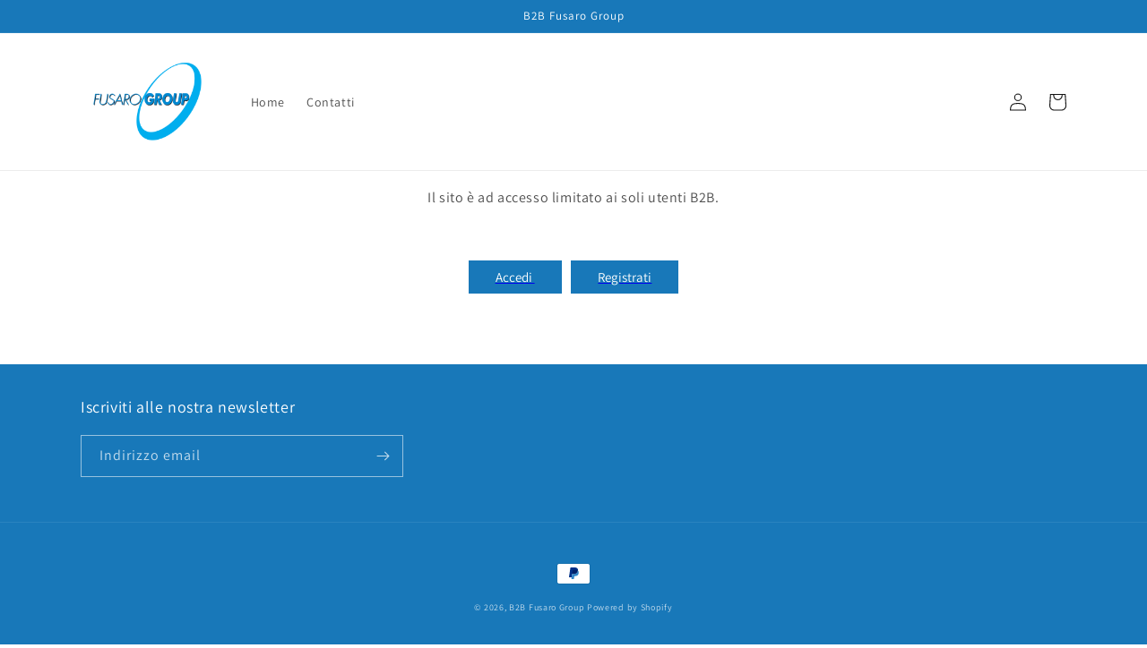

--- FILE ---
content_type: text/html; charset=utf-8
request_url: https://b2b.fusarogroup.it/products/guarnizione-tubo-aspirazione-mercedes-benz-w155603h
body_size: 30530
content:







    
        
        
        
    



    
    
        
        
        
    



    
    
        
        
        
    



    
    
        
        
        
    










    
        
        
        
    



    
    
        
        
        
    



    
    
        
        
        
    



    
    
        
        
        
    



<!doctype html>
<html class="no-js" lang="it">
  <head><link href="//b2b.fusarogroup.it/cdn/shop/t/2/assets/tiny.content.min.css?v=338" rel="stylesheet" type="text/css" media="all" /><link href="//b2b.fusarogroup.it/cdn/shop/t/2/assets/tiny.content.min.css?v=338" rel="stylesheet" type="text/css" media="all" />
    <meta charset="utf-8">
    <meta http-equiv="X-UA-Compatible" content="IE=edge">
    <meta name="viewport" content="width=device-width,initial-scale=1">
    <meta name="theme-color" content="">
    <link rel="canonical" href="https://b2b.fusarogroup.it/products/guarnizione-tubo-aspirazione-mercedes-benz-w155603h">
    <link rel="preconnect" href="https://cdn.shopify.com" crossorigin><link rel="preconnect" href="https://fonts.shopifycdn.com" crossorigin><title>
      Account
 &ndash; B2B Fusaro Group</title>

    
      <meta name="description" content="Guarnizione Tubo Aspirazione Mercedes-Benz W155603HBRAND: MERCEDES-BENZMODELLI: CLASSE C||E||G||M||R||S||CLK||CLS||SPRINTER||VIANO||VITO 3.0 CDICODICI OEM: A6420940080||A0179974045||6420940080||0179974045">
    

    





















<meta property="og:site_name" content="B2B Fusaro Group">
<meta property="og:url" content="https://b2b.fusarogroup.it/products/guarnizione-tubo-aspirazione-mercedes-benz-w155603h">
<meta property="og:title" content="Guarnizione Tubo Aspirazione Mercedes-Benz W155603H">
<meta property="og:type" content="product">
<meta property="og:description" content="Guarnizione Tubo Aspirazione Mercedes-Benz W155603HBRAND: MERCEDES-BENZMODELLI: CLASSE C||E||G||M||R||S||CLK||CLS||SPRINTER||VIANO||VITO 3.0 CDICODICI OEM: A6420940080||A0179974045||6420940080||0179974045"><meta property="og:image" content="http://b2b.fusarogroup.it/cdn/shop/products/7bWEjSyM9co-651.png?v=1666362767">
  <meta property="og:image:secure_url" content="https://b2b.fusarogroup.it/cdn/shop/products/7bWEjSyM9co-651.png?v=1666362767">
  <meta property="og:image:width" content="1000">
  <meta property="og:image:height" content="1000"><meta property="og:price:amount" content="11,50">
  <meta property="og:price:currency" content="EUR"><meta name="twitter:card" content="summary_large_image">
<meta name="twitter:title" content="Guarnizione Tubo Aspirazione Mercedes-Benz W155603H">
<meta name="twitter:description" content="Guarnizione Tubo Aspirazione Mercedes-Benz W155603HBRAND: MERCEDES-BENZMODELLI: CLASSE C||E||G||M||R||S||CLK||CLS||SPRINTER||VIANO||VITO 3.0 CDICODICI OEM: A6420940080||A0179974045||6420940080||0179974045">


    <script src="//b2b.fusarogroup.it/cdn/shop/t/2/assets/global.js?v=149496944046504657681663673334" defer="defer"></script>
    <style>.spf-filter-loading #gf-products > *:not(.spf-product--skeleton), .spf-filter-loading [data-globo-filter-items] > *:not(.spf-product--skeleton){visibility: hidden; opacity: 0}</style>
<link rel="preconnect" href="https://filter-eu.globosoftware.net" />
<script>
  document.getElementsByTagName('html')[0].classList.add('spf-filter-loading');
  window.addEventListener("globoFilterRenderCompleted",function(e){document.getElementsByTagName('html')[0].classList.remove('spf-filter-loading')})
  window.sortByRelevance = false;
  window.moneyFormat = "€{{amount_with_comma_separator}}";
  window.GloboMoneyFormat = "€{{amount_with_comma_separator}}";
  window.GloboMoneyWithCurrencyFormat = "€{{amount_with_comma_separator}} EUR";
  window.filterPriceRate = 1;
  window.filterPriceAdjustment = 1;

  window.shopCurrency = "EUR";
  window.currentCurrency = "EUR";

  window.isMultiCurrency = false;
  window.globoFilterAssetsUrl = '//b2b.fusarogroup.it/cdn/shop/t/2/assets/';
  window.assetsUrl = '//b2b.fusarogroup.it/cdn/shop/t/2/assets/';
  window.filesUrl = '//b2b.fusarogroup.it/cdn/shop/files/';
  var page_id = 0;
  var globo_filters_json = {"default":0,"269795295321":50562}
  var GloboFilterConfig = {
    api: {
      filterUrl: "https://filter-eu.globosoftware.net/filter",
      searchUrl: "https://filter-eu.globosoftware.net/search",
      url: "https://filter-eu.globosoftware.net",
    },
    shop: {
      name: "B2B Fusaro Group",
      url: "https://b2b.fusarogroup.it",
      domain: "b2b-fusaro-group.myshopify.com",
      is_multicurrency: false,
      currency: "EUR",
      cur_currency: "EUR",
      cur_locale: "it",
      locale: "it",
      root_url: "",
      country_code: "IT",
      product_image: {width: 360, height: 504},
      no_image_url: "https://cdn.shopify.com/s/images/themes/product-1.png",
      themeStoreId: 0,
      swatches:  [],
      newUrlStruct: true,
      translation: {"default":{"search":{"suggestions":"Suggerimenti","collections":"Collezioni","pages":"Pagine","product":"Prodotto","products":"Prodotti","view_all":"Cercare","view_all_products":"Guarda tutti i prodotti","not_found":"Siamo spiacenti, non \u00e8 stato trovato nulla per","product_not_found":"Nessun prodotto trovato","no_result_keywords_suggestions_title":"Ricerche popolari","no_result_products_suggestions_title":"Tuttavia, ti potrebbe piacere","zero_character_keywords_suggestions_title":"Suggerimenti","zero_character_popular_searches_title":"Ricerche popolari","zero_character_products_suggestions_title":"Prodotti di tendenza"},"form":{"heading":"Cerca prodotti","select":"-- Selezionare --","search":"Ricerca","submit":"Ricerca","clear":"Clear"},"filter":{"filter_by":"Filtra per","clear_all":"Cancella tutto","view":"Visualizzazione","clear":"Clear","in_stock":"Disponibile","out_of_stock":"Esaurito","ready_to_ship":"Pronto a spedire","search":"Opzioni di ricerca","choose_values":"Scegli i valori"},"sort":{"sort_by":"Ordina per","manually":"In primo piano","availability_in_stock_first":"Disponibilit\u00e0","relevance":"Rilevanza","best_selling":"La migliore vendita","alphabetically_a_z":"In ordine alfabetico, A-Z","alphabetically_z_a":"In ordine alfabetico, Z-A","price_low_to_high":"Prezzo, da basso ad alto","price_high_to_low":"Prezzo, da alto a basso","date_new_to_old":"Data, dal nuovo al vecchio","date_old_to_new":"Data, dal vecchio al nuovo","sale_off":"% di sconto"},"product":{"add_to_cart":"Aggiungi al carrello","unavailable":"Non disponibile","sold_out":"Sold out","sale":"Sale","load_more":"Carica di pi\u00f9","limit":"Mostrare","search":"Cerca prodotti","no_results":"Siamo spiacenti, non ci sono prodotti in questa collezione"}}},
      redirects: null,
      images: [],
      settings: {"colors_solid_button_labels":"#ffffff","colors_accent_1":"#1878b9","gradient_accent_1":"","colors_accent_2":"#1878b9","gradient_accent_2":"","colors_text":"#121212","colors_outline_button_labels":"#121212","colors_background_1":"#ffffff","gradient_background_1":"","colors_background_2":"#f3f3f3","gradient_background_2":"","type_header_font":{"error":"json not allowed for this object"},"heading_scale":100,"type_body_font":{"error":"json not allowed for this object"},"body_scale":100,"page_width":1200,"spacing_sections":0,"spacing_grid_horizontal":8,"spacing_grid_vertical":8,"buttons_border_thickness":1,"buttons_border_opacity":50,"buttons_radius":0,"buttons_shadow_opacity":30,"buttons_shadow_horizontal_offset":0,"buttons_shadow_vertical_offset":4,"buttons_shadow_blur":5,"variant_pills_border_thickness":1,"variant_pills_border_opacity":55,"variant_pills_radius":40,"variant_pills_shadow_opacity":0,"variant_pills_shadow_horizontal_offset":0,"variant_pills_shadow_vertical_offset":4,"variant_pills_shadow_blur":5,"inputs_border_thickness":1,"inputs_border_opacity":55,"inputs_radius":0,"inputs_shadow_opacity":0,"inputs_shadow_horizontal_offset":0,"inputs_shadow_vertical_offset":4,"inputs_shadow_blur":5,"card_style":"standard","card_image_padding":0,"card_text_alignment":"left","card_color_scheme":"background-2","card_border_thickness":0,"card_border_opacity":10,"card_corner_radius":0,"card_shadow_opacity":0,"card_shadow_horizontal_offset":0,"card_shadow_vertical_offset":4,"card_shadow_blur":5,"collection_card_style":"standard","collection_card_image_padding":0,"collection_card_text_alignment":"left","collection_card_color_scheme":"background-2","collection_card_border_thickness":0,"collection_card_border_opacity":10,"collection_card_corner_radius":0,"collection_card_shadow_opacity":0,"collection_card_shadow_horizontal_offset":0,"collection_card_shadow_vertical_offset":4,"collection_card_shadow_blur":5,"blog_card_style":"standard","blog_card_image_padding":0,"blog_card_text_alignment":"left","blog_card_color_scheme":"background-2","blog_card_border_thickness":0,"blog_card_border_opacity":10,"blog_card_corner_radius":0,"blog_card_shadow_opacity":0,"blog_card_shadow_horizontal_offset":0,"blog_card_shadow_vertical_offset":4,"blog_card_shadow_blur":5,"text_boxes_border_thickness":0,"text_boxes_border_opacity":10,"text_boxes_radius":0,"text_boxes_shadow_opacity":0,"text_boxes_shadow_horizontal_offset":0,"text_boxes_shadow_vertical_offset":4,"text_boxes_shadow_blur":5,"media_border_thickness":1,"media_border_opacity":5,"media_radius":0,"media_shadow_opacity":0,"media_shadow_horizontal_offset":0,"media_shadow_vertical_offset":4,"media_shadow_blur":5,"popup_border_thickness":1,"popup_border_opacity":10,"popup_corner_radius":0,"popup_shadow_opacity":0,"popup_shadow_horizontal_offset":0,"popup_shadow_vertical_offset":4,"popup_shadow_blur":5,"drawer_border_thickness":1,"drawer_border_opacity":10,"drawer_shadow_opacity":0,"drawer_shadow_horizontal_offset":0,"drawer_shadow_vertical_offset":4,"drawer_shadow_blur":5,"badge_position":"bottom left","badge_corner_radius":40,"sale_badge_color_scheme":"accent-2","sold_out_badge_color_scheme":"inverse","accent_icons":"text","social_twitter_link":"","social_facebook_link":"","social_pinterest_link":"","social_instagram_link":"","social_tiktok_link":"","social_tumblr_link":"","social_snapchat_link":"","social_youtube_link":"","social_vimeo_link":"","predictive_search_enabled":true,"predictive_search_show_vendor":false,"predictive_search_show_price":false,"currency_code_enabled":true,"cart_type":"page","show_vendor":false,"show_cart_note":false,"checkout_logo_image":"\/\/b2b.fusarogroup.it\/cdn\/shop\/files\/favicon.png?v=1663659639","checkout_logo_position":"center","checkout_logo_size":"large","checkout_body_background_color":"#fff","checkout_input_background_color_mode":"white","checkout_sidebar_background_color":"#fafafa","checkout_heading_font":"-apple-system, BlinkMacSystemFont, 'Segoe UI', Roboto, Helvetica, Arial, sans-serif, 'Apple Color Emoji', 'Segoe UI Emoji', 'Segoe UI Symbol'","checkout_body_font":"-apple-system, BlinkMacSystemFont, 'Segoe UI', Roboto, Helvetica, Arial, sans-serif, 'Apple Color Emoji', 'Segoe UI Emoji', 'Segoe UI Symbol'","checkout_accent_color":"#1878b9","checkout_button_color":"#1878b9","checkout_error_color":"#e22120","customer_layout":"customer_area"},
      separate_options: null,
      home_filter: false,
      page: "product",
      layout: "app"
    },
    taxes: null,
    special_countries: null,
    adjustments: null,

    year_make_model: {
      id: null
    },
    filter: {
      id: globo_filters_json[page_id] || globo_filters_json['default'] || 0,
      layout: 3,
      showCount: true,
      isLoadMore: 0,
      filter_on_search_page: false
    },
    search:{
      enable: true,
      zero_character_suggestion: false,
      layout: 2,
    },
    collection: {
      id:0,
      handle:'',
      sort: 'featured',
      tags: null,
      vendor: null,
      type: null,
      term: null,
      limit: 150,
      products_count: 0,
      excludeTags: null
    },
    customer: false,
    selector: {
      sortBy: '.collection-sorting',
      pagination: '.pagination:first, .paginate:first, .pagination-custom:first, #pagination:first, #gf_pagination_wrap',
      products: '.grid.grid-collage'
    }
  };

</script>
<script defer src="//b2b.fusarogroup.it/cdn/shop/t/2/assets/v5.globo.filter.lib.js?v=5131421694719997691664870272"></script>

<link rel="preload stylesheet" href="//b2b.fusarogroup.it/cdn/shop/t/2/assets/v5.globo.search.css?v=100816588894824515861664870264" as="style">




<script>window.performance && window.performance.mark && window.performance.mark('shopify.content_for_header.start');</script><meta id="shopify-digital-wallet" name="shopify-digital-wallet" content="/57467175001/digital_wallets/dialog">
<meta name="shopify-checkout-api-token" content="012697b8fed01bc4d3e60c7eb5db8d8d">
<meta id="in-context-paypal-metadata" data-shop-id="57467175001" data-venmo-supported="false" data-environment="production" data-locale="it_IT" data-paypal-v4="true" data-currency="EUR">
<link rel="alternate" type="application/json+oembed" href="https://b2b.fusarogroup.it/products/guarnizione-tubo-aspirazione-mercedes-benz-w155603h.oembed">
<script async="async" src="/checkouts/internal/preloads.js?locale=it-IT"></script>
<script id="shopify-features" type="application/json">{"accessToken":"012697b8fed01bc4d3e60c7eb5db8d8d","betas":["rich-media-storefront-analytics"],"domain":"b2b.fusarogroup.it","predictiveSearch":true,"shopId":57467175001,"locale":"it"}</script>
<script>var Shopify = Shopify || {};
Shopify.shop = "b2b-fusaro-group.myshopify.com";
Shopify.locale = "it";
Shopify.currency = {"active":"EUR","rate":"1.0"};
Shopify.country = "IT";
Shopify.theme = {"name":"Dawn with WC - 2022-09-20","id":124094709849,"schema_name":"Dawn","schema_version":"7.0.0","theme_store_id":null,"role":"main"};
Shopify.theme.handle = "null";
Shopify.theme.style = {"id":null,"handle":null};
Shopify.cdnHost = "b2b.fusarogroup.it/cdn";
Shopify.routes = Shopify.routes || {};
Shopify.routes.root = "/";</script>
<script type="module">!function(o){(o.Shopify=o.Shopify||{}).modules=!0}(window);</script>
<script>!function(o){function n(){var o=[];function n(){o.push(Array.prototype.slice.apply(arguments))}return n.q=o,n}var t=o.Shopify=o.Shopify||{};t.loadFeatures=n(),t.autoloadFeatures=n()}(window);</script>
<script id="shop-js-analytics" type="application/json">{"pageType":"product"}</script>
<script defer="defer" async type="module" src="//b2b.fusarogroup.it/cdn/shopifycloud/shop-js/modules/v2/client.init-shop-cart-sync_DXGljDCh.it.esm.js"></script>
<script defer="defer" async type="module" src="//b2b.fusarogroup.it/cdn/shopifycloud/shop-js/modules/v2/chunk.common_Dby6QE3M.esm.js"></script>
<script type="module">
  await import("//b2b.fusarogroup.it/cdn/shopifycloud/shop-js/modules/v2/client.init-shop-cart-sync_DXGljDCh.it.esm.js");
await import("//b2b.fusarogroup.it/cdn/shopifycloud/shop-js/modules/v2/chunk.common_Dby6QE3M.esm.js");

  window.Shopify.SignInWithShop?.initShopCartSync?.({"fedCMEnabled":true,"windoidEnabled":true});

</script>
<script>(function() {
  var isLoaded = false;
  function asyncLoad() {
    if (isLoaded) return;
    isLoaded = true;
    var urls = ["https:\/\/cdn.shopify.com\/s\/files\/1\/0574\/6717\/5001\/t\/2\/assets\/globo.filter.init.js?shop=b2b-fusaro-group.myshopify.com"];
    for (var i = 0; i < urls.length; i++) {
      var s = document.createElement('script');
      s.type = 'text/javascript';
      s.async = true;
      s.src = urls[i];
      var x = document.getElementsByTagName('script')[0];
      x.parentNode.insertBefore(s, x);
    }
  };
  if(window.attachEvent) {
    window.attachEvent('onload', asyncLoad);
  } else {
    window.addEventListener('load', asyncLoad, false);
  }
})();</script>
<script id="__st">var __st={"a":57467175001,"offset":3600,"reqid":"7c73eb15-1048-4666-bc50-63b3e84a3bd1-1768946790","pageurl":"b2b.fusarogroup.it\/products\/guarnizione-tubo-aspirazione-mercedes-benz-w155603h","u":"51e304c46dc3","p":"product","rtyp":"product","rid":7155450970201};</script>
<script>window.ShopifyPaypalV4VisibilityTracking = true;</script>
<script id="captcha-bootstrap">!function(){'use strict';const t='contact',e='account',n='new_comment',o=[[t,t],['blogs',n],['comments',n],[t,'customer']],c=[[e,'customer_login'],[e,'guest_login'],[e,'recover_customer_password'],[e,'create_customer']],r=t=>t.map((([t,e])=>`form[action*='/${t}']:not([data-nocaptcha='true']) input[name='form_type'][value='${e}']`)).join(','),a=t=>()=>t?[...document.querySelectorAll(t)].map((t=>t.form)):[];function s(){const t=[...o],e=r(t);return a(e)}const i='password',u='form_key',d=['recaptcha-v3-token','g-recaptcha-response','h-captcha-response',i],f=()=>{try{return window.sessionStorage}catch{return}},m='__shopify_v',_=t=>t.elements[u];function p(t,e,n=!1){try{const o=window.sessionStorage,c=JSON.parse(o.getItem(e)),{data:r}=function(t){const{data:e,action:n}=t;return t[m]||n?{data:e,action:n}:{data:t,action:n}}(c);for(const[e,n]of Object.entries(r))t.elements[e]&&(t.elements[e].value=n);n&&o.removeItem(e)}catch(o){console.error('form repopulation failed',{error:o})}}const l='form_type',E='cptcha';function T(t){t.dataset[E]=!0}const w=window,h=w.document,L='Shopify',v='ce_forms',y='captcha';let A=!1;((t,e)=>{const n=(g='f06e6c50-85a8-45c8-87d0-21a2b65856fe',I='https://cdn.shopify.com/shopifycloud/storefront-forms-hcaptcha/ce_storefront_forms_captcha_hcaptcha.v1.5.2.iife.js',D={infoText:'Protetto da hCaptcha',privacyText:'Privacy',termsText:'Termini'},(t,e,n)=>{const o=w[L][v],c=o.bindForm;if(c)return c(t,g,e,D).then(n);var r;o.q.push([[t,g,e,D],n]),r=I,A||(h.body.append(Object.assign(h.createElement('script'),{id:'captcha-provider',async:!0,src:r})),A=!0)});var g,I,D;w[L]=w[L]||{},w[L][v]=w[L][v]||{},w[L][v].q=[],w[L][y]=w[L][y]||{},w[L][y].protect=function(t,e){n(t,void 0,e),T(t)},Object.freeze(w[L][y]),function(t,e,n,w,h,L){const[v,y,A,g]=function(t,e,n){const i=e?o:[],u=t?c:[],d=[...i,...u],f=r(d),m=r(i),_=r(d.filter((([t,e])=>n.includes(e))));return[a(f),a(m),a(_),s()]}(w,h,L),I=t=>{const e=t.target;return e instanceof HTMLFormElement?e:e&&e.form},D=t=>v().includes(t);t.addEventListener('submit',(t=>{const e=I(t);if(!e)return;const n=D(e)&&!e.dataset.hcaptchaBound&&!e.dataset.recaptchaBound,o=_(e),c=g().includes(e)&&(!o||!o.value);(n||c)&&t.preventDefault(),c&&!n&&(function(t){try{if(!f())return;!function(t){const e=f();if(!e)return;const n=_(t);if(!n)return;const o=n.value;o&&e.removeItem(o)}(t);const e=Array.from(Array(32),(()=>Math.random().toString(36)[2])).join('');!function(t,e){_(t)||t.append(Object.assign(document.createElement('input'),{type:'hidden',name:u})),t.elements[u].value=e}(t,e),function(t,e){const n=f();if(!n)return;const o=[...t.querySelectorAll(`input[type='${i}']`)].map((({name:t})=>t)),c=[...d,...o],r={};for(const[a,s]of new FormData(t).entries())c.includes(a)||(r[a]=s);n.setItem(e,JSON.stringify({[m]:1,action:t.action,data:r}))}(t,e)}catch(e){console.error('failed to persist form',e)}}(e),e.submit())}));const S=(t,e)=>{t&&!t.dataset[E]&&(n(t,e.some((e=>e===t))),T(t))};for(const o of['focusin','change'])t.addEventListener(o,(t=>{const e=I(t);D(e)&&S(e,y())}));const B=e.get('form_key'),M=e.get(l),P=B&&M;t.addEventListener('DOMContentLoaded',(()=>{const t=y();if(P)for(const e of t)e.elements[l].value===M&&p(e,B);[...new Set([...A(),...v().filter((t=>'true'===t.dataset.shopifyCaptcha))])].forEach((e=>S(e,t)))}))}(h,new URLSearchParams(w.location.search),n,t,e,['guest_login'])})(!1,!0)}();</script>
<script integrity="sha256-4kQ18oKyAcykRKYeNunJcIwy7WH5gtpwJnB7kiuLZ1E=" data-source-attribution="shopify.loadfeatures" defer="defer" src="//b2b.fusarogroup.it/cdn/shopifycloud/storefront/assets/storefront/load_feature-a0a9edcb.js" crossorigin="anonymous"></script>
<script data-source-attribution="shopify.dynamic_checkout.dynamic.init">var Shopify=Shopify||{};Shopify.PaymentButton=Shopify.PaymentButton||{isStorefrontPortableWallets:!0,init:function(){window.Shopify.PaymentButton.init=function(){};var t=document.createElement("script");t.src="https://b2b.fusarogroup.it/cdn/shopifycloud/portable-wallets/latest/portable-wallets.it.js",t.type="module",document.head.appendChild(t)}};
</script>
<script data-source-attribution="shopify.dynamic_checkout.buyer_consent">
  function portableWalletsHideBuyerConsent(e){var t=document.getElementById("shopify-buyer-consent"),n=document.getElementById("shopify-subscription-policy-button");t&&n&&(t.classList.add("hidden"),t.setAttribute("aria-hidden","true"),n.removeEventListener("click",e))}function portableWalletsShowBuyerConsent(e){var t=document.getElementById("shopify-buyer-consent"),n=document.getElementById("shopify-subscription-policy-button");t&&n&&(t.classList.remove("hidden"),t.removeAttribute("aria-hidden"),n.addEventListener("click",e))}window.Shopify?.PaymentButton&&(window.Shopify.PaymentButton.hideBuyerConsent=portableWalletsHideBuyerConsent,window.Shopify.PaymentButton.showBuyerConsent=portableWalletsShowBuyerConsent);
</script>
<script>
  function portableWalletsCleanup(e){e&&e.src&&console.error("Failed to load portable wallets script "+e.src);var t=document.querySelectorAll("shopify-accelerated-checkout .shopify-payment-button__skeleton, shopify-accelerated-checkout-cart .wallet-cart-button__skeleton"),e=document.getElementById("shopify-buyer-consent");for(let e=0;e<t.length;e++)t[e].remove();e&&e.remove()}function portableWalletsNotLoadedAsModule(e){e instanceof ErrorEvent&&"string"==typeof e.message&&e.message.includes("import.meta")&&"string"==typeof e.filename&&e.filename.includes("portable-wallets")&&(window.removeEventListener("error",portableWalletsNotLoadedAsModule),window.Shopify.PaymentButton.failedToLoad=e,"loading"===document.readyState?document.addEventListener("DOMContentLoaded",window.Shopify.PaymentButton.init):window.Shopify.PaymentButton.init())}window.addEventListener("error",portableWalletsNotLoadedAsModule);
</script>

<script type="module" src="https://b2b.fusarogroup.it/cdn/shopifycloud/portable-wallets/latest/portable-wallets.it.js" onError="portableWalletsCleanup(this)" crossorigin="anonymous"></script>
<script nomodule>
  document.addEventListener("DOMContentLoaded", portableWalletsCleanup);
</script>

<link id="shopify-accelerated-checkout-styles" rel="stylesheet" media="screen" href="https://b2b.fusarogroup.it/cdn/shopifycloud/portable-wallets/latest/accelerated-checkout-backwards-compat.css" crossorigin="anonymous">
<style id="shopify-accelerated-checkout-cart">
        #shopify-buyer-consent {
  margin-top: 1em;
  display: inline-block;
  width: 100%;
}

#shopify-buyer-consent.hidden {
  display: none;
}

#shopify-subscription-policy-button {
  background: none;
  border: none;
  padding: 0;
  text-decoration: underline;
  font-size: inherit;
  cursor: pointer;
}

#shopify-subscription-policy-button::before {
  box-shadow: none;
}

      </style>
<script id="sections-script" data-sections="header,footer" defer="defer" src="//b2b.fusarogroup.it/cdn/shop/t/2/compiled_assets/scripts.js?v=338"></script>
<script>window.performance && window.performance.mark && window.performance.mark('shopify.content_for_header.end');</script>


    <style data-shopify>
      @font-face {
  font-family: Assistant;
  font-weight: 400;
  font-style: normal;
  font-display: swap;
  src: url("//b2b.fusarogroup.it/cdn/fonts/assistant/assistant_n4.9120912a469cad1cc292572851508ca49d12e768.woff2") format("woff2"),
       url("//b2b.fusarogroup.it/cdn/fonts/assistant/assistant_n4.6e9875ce64e0fefcd3f4446b7ec9036b3ddd2985.woff") format("woff");
}

      @font-face {
  font-family: Assistant;
  font-weight: 700;
  font-style: normal;
  font-display: swap;
  src: url("//b2b.fusarogroup.it/cdn/fonts/assistant/assistant_n7.bf44452348ec8b8efa3aa3068825305886b1c83c.woff2") format("woff2"),
       url("//b2b.fusarogroup.it/cdn/fonts/assistant/assistant_n7.0c887fee83f6b3bda822f1150b912c72da0f7b64.woff") format("woff");
}

      
      
      @font-face {
  font-family: Assistant;
  font-weight: 400;
  font-style: normal;
  font-display: swap;
  src: url("//b2b.fusarogroup.it/cdn/fonts/assistant/assistant_n4.9120912a469cad1cc292572851508ca49d12e768.woff2") format("woff2"),
       url("//b2b.fusarogroup.it/cdn/fonts/assistant/assistant_n4.6e9875ce64e0fefcd3f4446b7ec9036b3ddd2985.woff") format("woff");
}


      :root {
        --font-body-family: Assistant, sans-serif;
        --font-body-style: normal;
        --font-body-weight: 400;
        --font-body-weight-bold: 700;

        --font-heading-family: Assistant, sans-serif;
        --font-heading-style: normal;
        --font-heading-weight: 400;

        --font-body-scale: 1.0;
        --font-heading-scale: 1.0;

        --color-base-text: 18, 18, 18;
        --color-shadow: 18, 18, 18;
        --color-base-background-1: 255, 255, 255;
        --color-base-background-2: 243, 243, 243;
        --color-base-solid-button-labels: 255, 255, 255;
        --color-base-outline-button-labels: 18, 18, 18;
        --color-base-accent-1: 24, 120, 185;
        --color-base-accent-2: 24, 120, 185;
        --payment-terms-background-color: #ffffff;

        --gradient-base-background-1: #ffffff;
        --gradient-base-background-2: #f3f3f3;
        --gradient-base-accent-1: #1878b9;
        --gradient-base-accent-2: #1878b9;

        --media-padding: px;
        --media-border-opacity: 0.05;
        --media-border-width: 1px;
        --media-radius: 0px;
        --media-shadow-opacity: 0.0;
        --media-shadow-horizontal-offset: 0px;
        --media-shadow-vertical-offset: 4px;
        --media-shadow-blur-radius: 5px;
        --media-shadow-visible: 0;

        --page-width: 120rem;
        --page-width-margin: 0rem;

        --product-card-image-padding: 0.0rem;
        --product-card-corner-radius: 0.0rem;
        --product-card-text-alignment: left;
        --product-card-border-width: 0.0rem;
        --product-card-border-opacity: 0.1;
        --product-card-shadow-opacity: 0.0;
        --product-card-shadow-visible: 0;
        --product-card-shadow-horizontal-offset: 0.0rem;
        --product-card-shadow-vertical-offset: 0.4rem;
        --product-card-shadow-blur-radius: 0.5rem;

        --collection-card-image-padding: 0.0rem;
        --collection-card-corner-radius: 0.0rem;
        --collection-card-text-alignment: left;
        --collection-card-border-width: 0.0rem;
        --collection-card-border-opacity: 0.1;
        --collection-card-shadow-opacity: 0.0;
        --collection-card-shadow-visible: 0;
        --collection-card-shadow-horizontal-offset: 0.0rem;
        --collection-card-shadow-vertical-offset: 0.4rem;
        --collection-card-shadow-blur-radius: 0.5rem;

        --blog-card-image-padding: 0.0rem;
        --blog-card-corner-radius: 0.0rem;
        --blog-card-text-alignment: left;
        --blog-card-border-width: 0.0rem;
        --blog-card-border-opacity: 0.1;
        --blog-card-shadow-opacity: 0.0;
        --blog-card-shadow-visible: 0;
        --blog-card-shadow-horizontal-offset: 0.0rem;
        --blog-card-shadow-vertical-offset: 0.4rem;
        --blog-card-shadow-blur-radius: 0.5rem;

        --badge-corner-radius: 4.0rem;

        --popup-border-width: 1px;
        --popup-border-opacity: 0.1;
        --popup-corner-radius: 0px;
        --popup-shadow-opacity: 0.0;
        --popup-shadow-horizontal-offset: 0px;
        --popup-shadow-vertical-offset: 4px;
        --popup-shadow-blur-radius: 5px;

        --drawer-border-width: 1px;
        --drawer-border-opacity: 0.1;
        --drawer-shadow-opacity: 0.0;
        --drawer-shadow-horizontal-offset: 0px;
        --drawer-shadow-vertical-offset: 4px;
        --drawer-shadow-blur-radius: 5px;

        --spacing-sections-desktop: 0px;
        --spacing-sections-mobile: 0px;

        --grid-desktop-vertical-spacing: 8px;
        --grid-desktop-horizontal-spacing: 8px;
        --grid-mobile-vertical-spacing: 4px;
        --grid-mobile-horizontal-spacing: 4px;

        --text-boxes-border-opacity: 0.1;
        --text-boxes-border-width: 0px;
        --text-boxes-radius: 0px;
        --text-boxes-shadow-opacity: 0.0;
        --text-boxes-shadow-visible: 0;
        --text-boxes-shadow-horizontal-offset: 0px;
        --text-boxes-shadow-vertical-offset: 4px;
        --text-boxes-shadow-blur-radius: 5px;

        --buttons-radius: 0px;
        --buttons-radius-outset: 0px;
        --buttons-border-width: 1px;
        --buttons-border-opacity: 0.5;
        --buttons-shadow-opacity: 0.3;
        --buttons-shadow-visible: 1;
        --buttons-shadow-horizontal-offset: 0px;
        --buttons-shadow-vertical-offset: 4px;
        --buttons-shadow-blur-radius: 5px;
        --buttons-border-offset: 0.3px;

        --inputs-radius: 0px;
        --inputs-border-width: 1px;
        --inputs-border-opacity: 0.55;
        --inputs-shadow-opacity: 0.0;
        --inputs-shadow-horizontal-offset: 0px;
        --inputs-margin-offset: 0px;
        --inputs-shadow-vertical-offset: 4px;
        --inputs-shadow-blur-radius: 5px;
        --inputs-radius-outset: 0px;

        --variant-pills-radius: 40px;
        --variant-pills-border-width: 1px;
        --variant-pills-border-opacity: 0.55;
        --variant-pills-shadow-opacity: 0.0;
        --variant-pills-shadow-horizontal-offset: 0px;
        --variant-pills-shadow-vertical-offset: 4px;
        --variant-pills-shadow-blur-radius: 5px;
      }

      *,
      *::before,
      *::after {
        box-sizing: inherit;
      }

      html {
        box-sizing: border-box;
        font-size: calc(var(--font-body-scale) * 62.5%);
        height: 100%;
      }

      body {
        display: grid;
        grid-template-rows: auto auto 1fr auto;
        grid-template-columns: 100%;
        min-height: 100%;
        margin: 0;
        font-size: 1.5rem;
        letter-spacing: 0.06rem;
        line-height: calc(1 + 0.8 / var(--font-body-scale));
        font-family: var(--font-body-family);
        font-style: var(--font-body-style);
        font-weight: var(--font-body-weight);
      }

      @media screen and (min-width: 750px) {
        body {
          font-size: 1.6rem;
        }
      }
    </style>

    <link href="//b2b.fusarogroup.it/cdn/shop/t/2/assets/base.css?v=56198487548011803031665044910" rel="stylesheet" type="text/css" media="all" />
<link rel="preload" as="font" href="//b2b.fusarogroup.it/cdn/fonts/assistant/assistant_n4.9120912a469cad1cc292572851508ca49d12e768.woff2" type="font/woff2" crossorigin><link rel="preload" as="font" href="//b2b.fusarogroup.it/cdn/fonts/assistant/assistant_n4.9120912a469cad1cc292572851508ca49d12e768.woff2" type="font/woff2" crossorigin><link rel="stylesheet" href="//b2b.fusarogroup.it/cdn/shop/t/2/assets/component-predictive-search.css?v=83512081251802922551663673334" media="print" onload="this.media='all'"><script>document.documentElement.className = document.documentElement.className.replace('no-js', 'js');
    if (Shopify.designMode) {
      document.documentElement.classList.add('shopify-design-mode');
    }
    </script>
    

<!-- BEGIN app block: shopify://apps/hulk-form-builder/blocks/app-embed/b6b8dd14-356b-4725-a4ed-77232212b3c3 --><!-- BEGIN app snippet: hulkapps-formbuilder-theme-ext --><script type="text/javascript">
  
  if (typeof window.formbuilder_customer != "object") {
        window.formbuilder_customer = {}
  }

  window.hulkFormBuilder = {
    form_data: {},
    shop_data: {"shop_PrzcjBn1UPUzdFGbAf2XNA":{"shop_uuid":"PrzcjBn1UPUzdFGbAf2XNA","shop_timezone":"Europe\/Rome","shop_id":71345,"shop_is_after_submit_enabled":true,"shop_shopify_plan":"basic","shop_shopify_domain":"b2b-fusaro-group.myshopify.com","shop_remove_watermark":false,"shop_created_at":"2022-09-19T14:14:34.669Z","is_skip_metafield":false,"shop_deleted":false,"shop_disabled":false}},
    settings_data: {"shop_settings":{"shop_customise_msgs":[],"default_customise_msgs":{"is_required":"is required","thank_you":"Thank you! The form was submitted successfully.","processing":"Processing...","valid_data":"Please provide valid data","valid_email":"Provide valid email format","valid_tags":"HTML Tags are not allowed","valid_phone":"Provide valid phone number","valid_captcha":"Please provide valid captcha response","valid_url":"Provide valid URL","only_number_alloud":"Provide valid number in","number_less":"must be less than","number_more":"must be more than","image_must_less":"Image must be less than 20MB","image_number":"Images allowed","image_extension":"Invalid extension! Please provide image file","error_image_upload":"Error in image upload. Please try again.","error_file_upload":"Error in file upload. Please try again.","your_response":"Your response","error_form_submit":"Error occur.Please try again after sometime.","email_submitted":"Form with this email is already submitted","invalid_email_by_zerobounce":"The email address you entered appears to be invalid. Please check it and try again.","download_file":"Download file","card_details_invalid":"Your card details are invalid","card_details":"Card details","please_enter_card_details":"Please enter card details","card_number":"Card number","exp_mm":"Exp MM","exp_yy":"Exp YY","crd_cvc":"CVV","payment_value":"Payment amount","please_enter_payment_amount":"Please enter payment amount","address1":"Address line 1","address2":"Address line 2","city":"City","province":"Province","zipcode":"Zip code","country":"Country","blocked_domain":"This form does not accept addresses from","file_must_less":"File must be less than 20MB","file_extension":"Invalid extension! Please provide file","only_file_number_alloud":"files allowed","previous":"Previous","next":"Next","must_have_a_input":"Please enter at least one field.","please_enter_required_data":"Please enter required data","atleast_one_special_char":"Include at least one special character","atleast_one_lowercase_char":"Include at least one lowercase character","atleast_one_uppercase_char":"Include at least one uppercase character","atleast_one_number":"Include at least one number","must_have_8_chars":"Must have 8 characters long","be_between_8_and_12_chars":"Be between 8 and 12 characters long","please_select":"Please Select","phone_submitted":"Form with this phone number is already submitted","user_res_parse_error":"Error while submitting the form","valid_same_values":"values must be same","product_choice_clear_selection":"Clear Selection","picture_choice_clear_selection":"Clear Selection","remove_all_for_file_image_upload":"Remove All","invalid_file_type_for_image_upload":"You can't upload files of this type.","invalid_file_type_for_signature_upload":"You can't upload files of this type.","max_files_exceeded_for_file_upload":"You can not upload any more files.","max_files_exceeded_for_image_upload":"You can not upload any more files.","file_already_exist":"File already uploaded","max_limit_exceed":"You have added the maximum number of text fields.","cancel_upload_for_file_upload":"Cancel upload","cancel_upload_for_image_upload":"Cancel upload","cancel_upload_for_signature_upload":"Cancel upload"},"shop_blocked_domains":[]}},
    features_data: {"shop_plan_features":{"shop_plan_features":["unlimited-forms","full-design-customization","export-form-submissions","multiple-recipients-for-form-submissions","multiple-admin-notifications","enable-captcha","unlimited-file-uploads","save-submitted-form-data","set-auto-response-message","conditional-logic","form-banner","save-as-draft-facility","include-user-response-in-admin-email","disable-form-submission","file-upload"]}},
    shop: null,
    shop_id: null,
    plan_features: null,
    validateDoubleQuotes: false,
    assets: {
      extraFunctions: "https://cdn.shopify.com/extensions/019bb5ee-ec40-7527-955d-c1b8751eb060/form-builder-by-hulkapps-50/assets/extra-functions.js",
      extraStyles: "https://cdn.shopify.com/extensions/019bb5ee-ec40-7527-955d-c1b8751eb060/form-builder-by-hulkapps-50/assets/extra-styles.css",
      bootstrapStyles: "https://cdn.shopify.com/extensions/019bb5ee-ec40-7527-955d-c1b8751eb060/form-builder-by-hulkapps-50/assets/theme-app-extension-bootstrap.css"
    },
    translations: {
      htmlTagNotAllowed: "HTML Tags are not allowed",
      sqlQueryNotAllowed: "SQL Queries are not allowed",
      doubleQuoteNotAllowed: "Double quotes are not allowed",
      vorwerkHttpWwwNotAllowed: "The words \u0026#39;http\u0026#39; and \u0026#39;www\u0026#39; are not allowed. Please remove them and try again.",
      maxTextFieldsReached: "You have added the maximum number of text fields.",
      avoidNegativeWords: "Avoid negative words: Don\u0026#39;t use negative words in your contact message.",
      customDesignOnly: "This form is for custom designs requests. For general inquiries please contact our team at info@stagheaddesigns.com",
      zerobounceApiErrorMsg: "We couldn\u0026#39;t verify your email due to a technical issue. Please try again later.",
    }

  }

  

  window.FbThemeAppExtSettingsHash = {}
  
</script><!-- END app snippet --><!-- END app block --><script src="https://cdn.shopify.com/extensions/019bb5ee-ec40-7527-955d-c1b8751eb060/form-builder-by-hulkapps-50/assets/form-builder-script.js" type="text/javascript" defer="defer"></script>
<link href="https://monorail-edge.shopifysvc.com" rel="dns-prefetch">
<script>(function(){if ("sendBeacon" in navigator && "performance" in window) {try {var session_token_from_headers = performance.getEntriesByType('navigation')[0].serverTiming.find(x => x.name == '_s').description;} catch {var session_token_from_headers = undefined;}var session_cookie_matches = document.cookie.match(/_shopify_s=([^;]*)/);var session_token_from_cookie = session_cookie_matches && session_cookie_matches.length === 2 ? session_cookie_matches[1] : "";var session_token = session_token_from_headers || session_token_from_cookie || "";function handle_abandonment_event(e) {var entries = performance.getEntries().filter(function(entry) {return /monorail-edge.shopifysvc.com/.test(entry.name);});if (!window.abandonment_tracked && entries.length === 0) {window.abandonment_tracked = true;var currentMs = Date.now();var navigation_start = performance.timing.navigationStart;var payload = {shop_id: 57467175001,url: window.location.href,navigation_start,duration: currentMs - navigation_start,session_token,page_type: "product"};window.navigator.sendBeacon("https://monorail-edge.shopifysvc.com/v1/produce", JSON.stringify({schema_id: "online_store_buyer_site_abandonment/1.1",payload: payload,metadata: {event_created_at_ms: currentMs,event_sent_at_ms: currentMs}}));}}window.addEventListener('pagehide', handle_abandonment_event);}}());</script>
<script id="web-pixels-manager-setup">(function e(e,d,r,n,o){if(void 0===o&&(o={}),!Boolean(null===(a=null===(i=window.Shopify)||void 0===i?void 0:i.analytics)||void 0===a?void 0:a.replayQueue)){var i,a;window.Shopify=window.Shopify||{};var t=window.Shopify;t.analytics=t.analytics||{};var s=t.analytics;s.replayQueue=[],s.publish=function(e,d,r){return s.replayQueue.push([e,d,r]),!0};try{self.performance.mark("wpm:start")}catch(e){}var l=function(){var e={modern:/Edge?\/(1{2}[4-9]|1[2-9]\d|[2-9]\d{2}|\d{4,})\.\d+(\.\d+|)|Firefox\/(1{2}[4-9]|1[2-9]\d|[2-9]\d{2}|\d{4,})\.\d+(\.\d+|)|Chrom(ium|e)\/(9{2}|\d{3,})\.\d+(\.\d+|)|(Maci|X1{2}).+ Version\/(15\.\d+|(1[6-9]|[2-9]\d|\d{3,})\.\d+)([,.]\d+|)( \(\w+\)|)( Mobile\/\w+|) Safari\/|Chrome.+OPR\/(9{2}|\d{3,})\.\d+\.\d+|(CPU[ +]OS|iPhone[ +]OS|CPU[ +]iPhone|CPU IPhone OS|CPU iPad OS)[ +]+(15[._]\d+|(1[6-9]|[2-9]\d|\d{3,})[._]\d+)([._]\d+|)|Android:?[ /-](13[3-9]|1[4-9]\d|[2-9]\d{2}|\d{4,})(\.\d+|)(\.\d+|)|Android.+Firefox\/(13[5-9]|1[4-9]\d|[2-9]\d{2}|\d{4,})\.\d+(\.\d+|)|Android.+Chrom(ium|e)\/(13[3-9]|1[4-9]\d|[2-9]\d{2}|\d{4,})\.\d+(\.\d+|)|SamsungBrowser\/([2-9]\d|\d{3,})\.\d+/,legacy:/Edge?\/(1[6-9]|[2-9]\d|\d{3,})\.\d+(\.\d+|)|Firefox\/(5[4-9]|[6-9]\d|\d{3,})\.\d+(\.\d+|)|Chrom(ium|e)\/(5[1-9]|[6-9]\d|\d{3,})\.\d+(\.\d+|)([\d.]+$|.*Safari\/(?![\d.]+ Edge\/[\d.]+$))|(Maci|X1{2}).+ Version\/(10\.\d+|(1[1-9]|[2-9]\d|\d{3,})\.\d+)([,.]\d+|)( \(\w+\)|)( Mobile\/\w+|) Safari\/|Chrome.+OPR\/(3[89]|[4-9]\d|\d{3,})\.\d+\.\d+|(CPU[ +]OS|iPhone[ +]OS|CPU[ +]iPhone|CPU IPhone OS|CPU iPad OS)[ +]+(10[._]\d+|(1[1-9]|[2-9]\d|\d{3,})[._]\d+)([._]\d+|)|Android:?[ /-](13[3-9]|1[4-9]\d|[2-9]\d{2}|\d{4,})(\.\d+|)(\.\d+|)|Mobile Safari.+OPR\/([89]\d|\d{3,})\.\d+\.\d+|Android.+Firefox\/(13[5-9]|1[4-9]\d|[2-9]\d{2}|\d{4,})\.\d+(\.\d+|)|Android.+Chrom(ium|e)\/(13[3-9]|1[4-9]\d|[2-9]\d{2}|\d{4,})\.\d+(\.\d+|)|Android.+(UC? ?Browser|UCWEB|U3)[ /]?(15\.([5-9]|\d{2,})|(1[6-9]|[2-9]\d|\d{3,})\.\d+)\.\d+|SamsungBrowser\/(5\.\d+|([6-9]|\d{2,})\.\d+)|Android.+MQ{2}Browser\/(14(\.(9|\d{2,})|)|(1[5-9]|[2-9]\d|\d{3,})(\.\d+|))(\.\d+|)|K[Aa][Ii]OS\/(3\.\d+|([4-9]|\d{2,})\.\d+)(\.\d+|)/},d=e.modern,r=e.legacy,n=navigator.userAgent;return n.match(d)?"modern":n.match(r)?"legacy":"unknown"}(),u="modern"===l?"modern":"legacy",c=(null!=n?n:{modern:"",legacy:""})[u],f=function(e){return[e.baseUrl,"/wpm","/b",e.hashVersion,"modern"===e.buildTarget?"m":"l",".js"].join("")}({baseUrl:d,hashVersion:r,buildTarget:u}),m=function(e){var d=e.version,r=e.bundleTarget,n=e.surface,o=e.pageUrl,i=e.monorailEndpoint;return{emit:function(e){var a=e.status,t=e.errorMsg,s=(new Date).getTime(),l=JSON.stringify({metadata:{event_sent_at_ms:s},events:[{schema_id:"web_pixels_manager_load/3.1",payload:{version:d,bundle_target:r,page_url:o,status:a,surface:n,error_msg:t},metadata:{event_created_at_ms:s}}]});if(!i)return console&&console.warn&&console.warn("[Web Pixels Manager] No Monorail endpoint provided, skipping logging."),!1;try{return self.navigator.sendBeacon.bind(self.navigator)(i,l)}catch(e){}var u=new XMLHttpRequest;try{return u.open("POST",i,!0),u.setRequestHeader("Content-Type","text/plain"),u.send(l),!0}catch(e){return console&&console.warn&&console.warn("[Web Pixels Manager] Got an unhandled error while logging to Monorail."),!1}}}}({version:r,bundleTarget:l,surface:e.surface,pageUrl:self.location.href,monorailEndpoint:e.monorailEndpoint});try{o.browserTarget=l,function(e){var d=e.src,r=e.async,n=void 0===r||r,o=e.onload,i=e.onerror,a=e.sri,t=e.scriptDataAttributes,s=void 0===t?{}:t,l=document.createElement("script"),u=document.querySelector("head"),c=document.querySelector("body");if(l.async=n,l.src=d,a&&(l.integrity=a,l.crossOrigin="anonymous"),s)for(var f in s)if(Object.prototype.hasOwnProperty.call(s,f))try{l.dataset[f]=s[f]}catch(e){}if(o&&l.addEventListener("load",o),i&&l.addEventListener("error",i),u)u.appendChild(l);else{if(!c)throw new Error("Did not find a head or body element to append the script");c.appendChild(l)}}({src:f,async:!0,onload:function(){if(!function(){var e,d;return Boolean(null===(d=null===(e=window.Shopify)||void 0===e?void 0:e.analytics)||void 0===d?void 0:d.initialized)}()){var d=window.webPixelsManager.init(e)||void 0;if(d){var r=window.Shopify.analytics;r.replayQueue.forEach((function(e){var r=e[0],n=e[1],o=e[2];d.publishCustomEvent(r,n,o)})),r.replayQueue=[],r.publish=d.publishCustomEvent,r.visitor=d.visitor,r.initialized=!0}}},onerror:function(){return m.emit({status:"failed",errorMsg:"".concat(f," has failed to load")})},sri:function(e){var d=/^sha384-[A-Za-z0-9+/=]+$/;return"string"==typeof e&&d.test(e)}(c)?c:"",scriptDataAttributes:o}),m.emit({status:"loading"})}catch(e){m.emit({status:"failed",errorMsg:(null==e?void 0:e.message)||"Unknown error"})}}})({shopId: 57467175001,storefrontBaseUrl: "https://b2b.fusarogroup.it",extensionsBaseUrl: "https://extensions.shopifycdn.com/cdn/shopifycloud/web-pixels-manager",monorailEndpoint: "https://monorail-edge.shopifysvc.com/unstable/produce_batch",surface: "storefront-renderer",enabledBetaFlags: ["2dca8a86"],webPixelsConfigList: [{"id":"823624008","configuration":"{\"config\":\"{\\\"pixel_id\\\":\\\"G-JG2BVB6NZ4\\\",\\\"gtag_events\\\":[{\\\"type\\\":\\\"purchase\\\",\\\"action_label\\\":\\\"G-JG2BVB6NZ4\\\"},{\\\"type\\\":\\\"page_view\\\",\\\"action_label\\\":\\\"G-JG2BVB6NZ4\\\"},{\\\"type\\\":\\\"view_item\\\",\\\"action_label\\\":\\\"G-JG2BVB6NZ4\\\"},{\\\"type\\\":\\\"search\\\",\\\"action_label\\\":\\\"G-JG2BVB6NZ4\\\"},{\\\"type\\\":\\\"add_to_cart\\\",\\\"action_label\\\":\\\"G-JG2BVB6NZ4\\\"},{\\\"type\\\":\\\"begin_checkout\\\",\\\"action_label\\\":\\\"G-JG2BVB6NZ4\\\"},{\\\"type\\\":\\\"add_payment_info\\\",\\\"action_label\\\":\\\"G-JG2BVB6NZ4\\\"}],\\\"enable_monitoring_mode\\\":false}\"}","eventPayloadVersion":"v1","runtimeContext":"OPEN","scriptVersion":"b2a88bafab3e21179ed38636efcd8a93","type":"APP","apiClientId":1780363,"privacyPurposes":[],"dataSharingAdjustments":{"protectedCustomerApprovalScopes":["read_customer_address","read_customer_email","read_customer_name","read_customer_personal_data","read_customer_phone"]}},{"id":"shopify-app-pixel","configuration":"{}","eventPayloadVersion":"v1","runtimeContext":"STRICT","scriptVersion":"0450","apiClientId":"shopify-pixel","type":"APP","privacyPurposes":["ANALYTICS","MARKETING"]},{"id":"shopify-custom-pixel","eventPayloadVersion":"v1","runtimeContext":"LAX","scriptVersion":"0450","apiClientId":"shopify-pixel","type":"CUSTOM","privacyPurposes":["ANALYTICS","MARKETING"]}],isMerchantRequest: false,initData: {"shop":{"name":"B2B Fusaro Group","paymentSettings":{"currencyCode":"EUR"},"myshopifyDomain":"b2b-fusaro-group.myshopify.com","countryCode":"IT","storefrontUrl":"https:\/\/b2b.fusarogroup.it"},"customer":null,"cart":null,"checkout":null,"productVariants":[{"price":{"amount":11.5,"currencyCode":"EUR"},"product":{"title":"Guarnizione Tubo Aspirazione Mercedes-Benz W155603H","vendor":"Wielen","id":"7155450970201","untranslatedTitle":"Guarnizione Tubo Aspirazione Mercedes-Benz W155603H","url":"\/products\/guarnizione-tubo-aspirazione-mercedes-benz-w155603h","type":"Guarnizione tubo aspirazione"},"id":"40248010113113","image":{"src":"\/\/b2b.fusarogroup.it\/cdn\/shop\/products\/7bWEjSyM9co-651.png?v=1666362767"},"sku":"W155603H_651","title":"Default Title","untranslatedTitle":"Default Title"}],"purchasingCompany":null},},"https://b2b.fusarogroup.it/cdn","fcfee988w5aeb613cpc8e4bc33m6693e112",{"modern":"","legacy":""},{"shopId":"57467175001","storefrontBaseUrl":"https:\/\/b2b.fusarogroup.it","extensionBaseUrl":"https:\/\/extensions.shopifycdn.com\/cdn\/shopifycloud\/web-pixels-manager","surface":"storefront-renderer","enabledBetaFlags":"[\"2dca8a86\"]","isMerchantRequest":"false","hashVersion":"fcfee988w5aeb613cpc8e4bc33m6693e112","publish":"custom","events":"[[\"page_viewed\",{}],[\"product_viewed\",{\"productVariant\":{\"price\":{\"amount\":11.5,\"currencyCode\":\"EUR\"},\"product\":{\"title\":\"Guarnizione Tubo Aspirazione Mercedes-Benz W155603H\",\"vendor\":\"Wielen\",\"id\":\"7155450970201\",\"untranslatedTitle\":\"Guarnizione Tubo Aspirazione Mercedes-Benz W155603H\",\"url\":\"\/products\/guarnizione-tubo-aspirazione-mercedes-benz-w155603h\",\"type\":\"Guarnizione tubo aspirazione\"},\"id\":\"40248010113113\",\"image\":{\"src\":\"\/\/b2b.fusarogroup.it\/cdn\/shop\/products\/7bWEjSyM9co-651.png?v=1666362767\"},\"sku\":\"W155603H_651\",\"title\":\"Default Title\",\"untranslatedTitle\":\"Default Title\"}}]]"});</script><script>
  window.ShopifyAnalytics = window.ShopifyAnalytics || {};
  window.ShopifyAnalytics.meta = window.ShopifyAnalytics.meta || {};
  window.ShopifyAnalytics.meta.currency = 'EUR';
  var meta = {"product":{"id":7155450970201,"gid":"gid:\/\/shopify\/Product\/7155450970201","vendor":"Wielen","type":"Guarnizione tubo aspirazione","handle":"guarnizione-tubo-aspirazione-mercedes-benz-w155603h","variants":[{"id":40248010113113,"price":1150,"name":"Guarnizione Tubo Aspirazione Mercedes-Benz W155603H","public_title":null,"sku":"W155603H_651"}],"remote":false},"page":{"pageType":"product","resourceType":"product","resourceId":7155450970201,"requestId":"7c73eb15-1048-4666-bc50-63b3e84a3bd1-1768946790"}};
  for (var attr in meta) {
    window.ShopifyAnalytics.meta[attr] = meta[attr];
  }
</script>
<script class="analytics">
  (function () {
    var customDocumentWrite = function(content) {
      var jquery = null;

      if (window.jQuery) {
        jquery = window.jQuery;
      } else if (window.Checkout && window.Checkout.$) {
        jquery = window.Checkout.$;
      }

      if (jquery) {
        jquery('body').append(content);
      }
    };

    var hasLoggedConversion = function(token) {
      if (token) {
        return document.cookie.indexOf('loggedConversion=' + token) !== -1;
      }
      return false;
    }

    var setCookieIfConversion = function(token) {
      if (token) {
        var twoMonthsFromNow = new Date(Date.now());
        twoMonthsFromNow.setMonth(twoMonthsFromNow.getMonth() + 2);

        document.cookie = 'loggedConversion=' + token + '; expires=' + twoMonthsFromNow;
      }
    }

    var trekkie = window.ShopifyAnalytics.lib = window.trekkie = window.trekkie || [];
    if (trekkie.integrations) {
      return;
    }
    trekkie.methods = [
      'identify',
      'page',
      'ready',
      'track',
      'trackForm',
      'trackLink'
    ];
    trekkie.factory = function(method) {
      return function() {
        var args = Array.prototype.slice.call(arguments);
        args.unshift(method);
        trekkie.push(args);
        return trekkie;
      };
    };
    for (var i = 0; i < trekkie.methods.length; i++) {
      var key = trekkie.methods[i];
      trekkie[key] = trekkie.factory(key);
    }
    trekkie.load = function(config) {
      trekkie.config = config || {};
      trekkie.config.initialDocumentCookie = document.cookie;
      var first = document.getElementsByTagName('script')[0];
      var script = document.createElement('script');
      script.type = 'text/javascript';
      script.onerror = function(e) {
        var scriptFallback = document.createElement('script');
        scriptFallback.type = 'text/javascript';
        scriptFallback.onerror = function(error) {
                var Monorail = {
      produce: function produce(monorailDomain, schemaId, payload) {
        var currentMs = new Date().getTime();
        var event = {
          schema_id: schemaId,
          payload: payload,
          metadata: {
            event_created_at_ms: currentMs,
            event_sent_at_ms: currentMs
          }
        };
        return Monorail.sendRequest("https://" + monorailDomain + "/v1/produce", JSON.stringify(event));
      },
      sendRequest: function sendRequest(endpointUrl, payload) {
        // Try the sendBeacon API
        if (window && window.navigator && typeof window.navigator.sendBeacon === 'function' && typeof window.Blob === 'function' && !Monorail.isIos12()) {
          var blobData = new window.Blob([payload], {
            type: 'text/plain'
          });

          if (window.navigator.sendBeacon(endpointUrl, blobData)) {
            return true;
          } // sendBeacon was not successful

        } // XHR beacon

        var xhr = new XMLHttpRequest();

        try {
          xhr.open('POST', endpointUrl);
          xhr.setRequestHeader('Content-Type', 'text/plain');
          xhr.send(payload);
        } catch (e) {
          console.log(e);
        }

        return false;
      },
      isIos12: function isIos12() {
        return window.navigator.userAgent.lastIndexOf('iPhone; CPU iPhone OS 12_') !== -1 || window.navigator.userAgent.lastIndexOf('iPad; CPU OS 12_') !== -1;
      }
    };
    Monorail.produce('monorail-edge.shopifysvc.com',
      'trekkie_storefront_load_errors/1.1',
      {shop_id: 57467175001,
      theme_id: 124094709849,
      app_name: "storefront",
      context_url: window.location.href,
      source_url: "//b2b.fusarogroup.it/cdn/s/trekkie.storefront.cd680fe47e6c39ca5d5df5f0a32d569bc48c0f27.min.js"});

        };
        scriptFallback.async = true;
        scriptFallback.src = '//b2b.fusarogroup.it/cdn/s/trekkie.storefront.cd680fe47e6c39ca5d5df5f0a32d569bc48c0f27.min.js';
        first.parentNode.insertBefore(scriptFallback, first);
      };
      script.async = true;
      script.src = '//b2b.fusarogroup.it/cdn/s/trekkie.storefront.cd680fe47e6c39ca5d5df5f0a32d569bc48c0f27.min.js';
      first.parentNode.insertBefore(script, first);
    };
    trekkie.load(
      {"Trekkie":{"appName":"storefront","development":false,"defaultAttributes":{"shopId":57467175001,"isMerchantRequest":null,"themeId":124094709849,"themeCityHash":"9071666110179693977","contentLanguage":"it","currency":"EUR","eventMetadataId":"d6caf313-cc9a-4aa5-a8b4-2b29e95757f7"},"isServerSideCookieWritingEnabled":true,"monorailRegion":"shop_domain","enabledBetaFlags":["65f19447"]},"Session Attribution":{},"S2S":{"facebookCapiEnabled":false,"source":"trekkie-storefront-renderer","apiClientId":580111}}
    );

    var loaded = false;
    trekkie.ready(function() {
      if (loaded) return;
      loaded = true;

      window.ShopifyAnalytics.lib = window.trekkie;

      var originalDocumentWrite = document.write;
      document.write = customDocumentWrite;
      try { window.ShopifyAnalytics.merchantGoogleAnalytics.call(this); } catch(error) {};
      document.write = originalDocumentWrite;

      window.ShopifyAnalytics.lib.page(null,{"pageType":"product","resourceType":"product","resourceId":7155450970201,"requestId":"7c73eb15-1048-4666-bc50-63b3e84a3bd1-1768946790","shopifyEmitted":true});

      var match = window.location.pathname.match(/checkouts\/(.+)\/(thank_you|post_purchase)/)
      var token = match? match[1]: undefined;
      if (!hasLoggedConversion(token)) {
        setCookieIfConversion(token);
        window.ShopifyAnalytics.lib.track("Viewed Product",{"currency":"EUR","variantId":40248010113113,"productId":7155450970201,"productGid":"gid:\/\/shopify\/Product\/7155450970201","name":"Guarnizione Tubo Aspirazione Mercedes-Benz W155603H","price":"11.50","sku":"W155603H_651","brand":"Wielen","variant":null,"category":"Guarnizione tubo aspirazione","nonInteraction":true,"remote":false},undefined,undefined,{"shopifyEmitted":true});
      window.ShopifyAnalytics.lib.track("monorail:\/\/trekkie_storefront_viewed_product\/1.1",{"currency":"EUR","variantId":40248010113113,"productId":7155450970201,"productGid":"gid:\/\/shopify\/Product\/7155450970201","name":"Guarnizione Tubo Aspirazione Mercedes-Benz W155603H","price":"11.50","sku":"W155603H_651","brand":"Wielen","variant":null,"category":"Guarnizione tubo aspirazione","nonInteraction":true,"remote":false,"referer":"https:\/\/b2b.fusarogroup.it\/products\/guarnizione-tubo-aspirazione-mercedes-benz-w155603h"});
      }
    });


        var eventsListenerScript = document.createElement('script');
        eventsListenerScript.async = true;
        eventsListenerScript.src = "//b2b.fusarogroup.it/cdn/shopifycloud/storefront/assets/shop_events_listener-3da45d37.js";
        document.getElementsByTagName('head')[0].appendChild(eventsListenerScript);

})();</script>
<script
  defer
  src="https://b2b.fusarogroup.it/cdn/shopifycloud/perf-kit/shopify-perf-kit-3.0.4.min.js"
  data-application="storefront-renderer"
  data-shop-id="57467175001"
  data-render-region="gcp-us-east1"
  data-page-type="product"
  data-theme-instance-id="124094709849"
  data-theme-name="Dawn"
  data-theme-version="7.0.0"
  data-monorail-region="shop_domain"
  data-resource-timing-sampling-rate="10"
  data-shs="true"
  data-shs-beacon="true"
  data-shs-export-with-fetch="true"
  data-shs-logs-sample-rate="1"
  data-shs-beacon-endpoint="https://b2b.fusarogroup.it/api/collect"
></script>
</head>

  <body class="gradient">
    <a class="skip-to-content-link button visually-hidden" href="#MainContent">
      Vai direttamente ai contenuti
    </a><div id="shopify-section-announcement-bar" class="shopify-section">

<div class="announcement-bar color-accent-1 gradient" role="region" aria-label="Annuncio" ><div class="page-width">
                <p class="announcement-bar__message center h5">
                  B2B Fusaro Group
</p>
              </div></div>
</div>
    <div id="shopify-section-header" class="shopify-section section-header"><link rel="stylesheet" href="//b2b.fusarogroup.it/cdn/shop/t/2/assets/component-list-menu.css?v=151968516119678728991663673332" media="print" onload="this.media='all'">
<link rel="stylesheet" href="//b2b.fusarogroup.it/cdn/shop/t/2/assets/component-search.css?v=96455689198851321781663673332" media="print" onload="this.media='all'">
<link rel="stylesheet" href="//b2b.fusarogroup.it/cdn/shop/t/2/assets/component-menu-drawer.css?v=182311192829367774911663673332" media="print" onload="this.media='all'">
<link rel="stylesheet" href="//b2b.fusarogroup.it/cdn/shop/t/2/assets/component-cart-notification.css?v=183358051719344305851663673332" media="print" onload="this.media='all'">
<link rel="stylesheet" href="//b2b.fusarogroup.it/cdn/shop/t/2/assets/component-cart-items.css?v=23917223812499722491663673333" media="print" onload="this.media='all'"><link rel="stylesheet" href="//b2b.fusarogroup.it/cdn/shop/t/2/assets/component-price.css?v=65402837579211014041663673333" media="print" onload="this.media='all'">
  <link rel="stylesheet" href="//b2b.fusarogroup.it/cdn/shop/t/2/assets/component-loading-overlay.css?v=167310470843593579841663673332" media="print" onload="this.media='all'"><noscript><link href="//b2b.fusarogroup.it/cdn/shop/t/2/assets/component-list-menu.css?v=151968516119678728991663673332" rel="stylesheet" type="text/css" media="all" /></noscript>
<noscript><link href="//b2b.fusarogroup.it/cdn/shop/t/2/assets/component-search.css?v=96455689198851321781663673332" rel="stylesheet" type="text/css" media="all" /></noscript>
<noscript><link href="//b2b.fusarogroup.it/cdn/shop/t/2/assets/component-menu-drawer.css?v=182311192829367774911663673332" rel="stylesheet" type="text/css" media="all" /></noscript>
<noscript><link href="//b2b.fusarogroup.it/cdn/shop/t/2/assets/component-cart-notification.css?v=183358051719344305851663673332" rel="stylesheet" type="text/css" media="all" /></noscript>
<noscript><link href="//b2b.fusarogroup.it/cdn/shop/t/2/assets/component-cart-items.css?v=23917223812499722491663673333" rel="stylesheet" type="text/css" media="all" /></noscript>

<style>
  header-drawer {
    justify-self: start;
    margin-left: -1.2rem;
  }

  .header__heading-logo {
    max-width: 150px;
  }

  @media screen and (min-width: 990px) {
    header-drawer {
      display: none;
    }
  }

  .menu-drawer-container {
    display: flex;
  }

  .list-menu {
    list-style: none;
    padding: 0;
    margin: 0;
  }

  .list-menu--inline {
    display: inline-flex;
    flex-wrap: wrap;
  }

  summary.list-menu__item {
    padding-right: 2.7rem;
  }

  .list-menu__item {
    display: flex;
    align-items: center;
    line-height: calc(1 + 0.3 / var(--font-body-scale));
  }

  .list-menu__item--link {
    text-decoration: none;
    padding-bottom: 1rem;
    padding-top: 1rem;
    line-height: calc(1 + 0.8 / var(--font-body-scale));
  }

  @media screen and (min-width: 750px) {
    .list-menu__item--link {
      padding-bottom: 0.5rem;
      padding-top: 0.5rem;
    }
  }
</style><style data-shopify>.header {
    padding-top: 10px;
    padding-bottom: 10px;
  }

  .section-header {
    margin-bottom: 0px;
  }

  @media screen and (min-width: 750px) {
    .section-header {
      margin-bottom: 0px;
    }
  }

  @media screen and (min-width: 990px) {
    .header {
      padding-top: 20px;
      padding-bottom: 20px;
    }
  }</style><script src="//b2b.fusarogroup.it/cdn/shop/t/2/assets/details-disclosure.js?v=153497636716254413831663673333" defer="defer"></script>
<script src="//b2b.fusarogroup.it/cdn/shop/t/2/assets/details-modal.js?v=4511761896672669691663673334" defer="defer"></script>
<script src="//b2b.fusarogroup.it/cdn/shop/t/2/assets/cart-notification.js?v=160453272920806432391663673333" defer="defer"></script><svg xmlns="http://www.w3.org/2000/svg" class="hidden">
  <symbol id="icon-search" viewbox="0 0 18 19" fill="none">
    <path fill-rule="evenodd" clip-rule="evenodd" d="M11.03 11.68A5.784 5.784 0 112.85 3.5a5.784 5.784 0 018.18 8.18zm.26 1.12a6.78 6.78 0 11.72-.7l5.4 5.4a.5.5 0 11-.71.7l-5.41-5.4z" fill="currentColor"/>
  </symbol>

  <symbol id="icon-close" class="icon icon-close" fill="none" viewBox="0 0 18 17">
    <path d="M.865 15.978a.5.5 0 00.707.707l7.433-7.431 7.579 7.282a.501.501 0 00.846-.37.5.5 0 00-.153-.351L9.712 8.546l7.417-7.416a.5.5 0 10-.707-.708L8.991 7.853 1.413.573a.5.5 0 10-.693.72l7.563 7.268-7.418 7.417z" fill="currentColor">
  </symbol>
</svg>
<sticky-header class="header-wrapper color-background-1 gradient header-wrapper--border-bottom">
  <header class="header header--middle-left header--mobile-center page-width header--has-menu"><header-drawer data-breakpoint="tablet">
        <details id="Details-menu-drawer-container" class="menu-drawer-container">
          <summary class="header__icon header__icon--menu header__icon--summary link focus-inset" aria-label="Menu">
            <span>
              <svg xmlns="http://www.w3.org/2000/svg" aria-hidden="true" focusable="false" role="presentation" class="icon icon-hamburger" fill="none" viewBox="0 0 18 16">
  <path d="M1 .5a.5.5 0 100 1h15.71a.5.5 0 000-1H1zM.5 8a.5.5 0 01.5-.5h15.71a.5.5 0 010 1H1A.5.5 0 01.5 8zm0 7a.5.5 0 01.5-.5h15.71a.5.5 0 010 1H1a.5.5 0 01-.5-.5z" fill="currentColor">
</svg>

              <svg xmlns="http://www.w3.org/2000/svg" aria-hidden="true" focusable="false" role="presentation" class="icon icon-close" fill="none" viewBox="0 0 18 17">
  <path d="M.865 15.978a.5.5 0 00.707.707l7.433-7.431 7.579 7.282a.501.501 0 00.846-.37.5.5 0 00-.153-.351L9.712 8.546l7.417-7.416a.5.5 0 10-.707-.708L8.991 7.853 1.413.573a.5.5 0 10-.693.72l7.563 7.268-7.418 7.417z" fill="currentColor">
</svg>

            </span>
          </summary>
          <div id="menu-drawer" class="gradient menu-drawer motion-reduce" tabindex="-1">
            <div class="menu-drawer__inner-container">
              <div class="menu-drawer__navigation-container">
                <nav class="menu-drawer__navigation">
                  <ul class="menu-drawer__menu has-submenu list-menu" role="list">


                      <li><a href="/" class="menu-drawer__menu-item list-menu__item link link--text focus-inset">
                            Home
                          </a></li>


                      <li><a href="/pages/contact" class="menu-drawer__menu-item list-menu__item link link--text focus-inset">
                            Contatti
                          </a></li></ul>
                </nav>
                <div class="menu-drawer__utility-links"><a href="/account/login" class="menu-drawer__account link focus-inset h5">
                      <svg xmlns="http://www.w3.org/2000/svg" aria-hidden="true" focusable="false" role="presentation" class="icon icon-account" fill="none" viewBox="0 0 18 19">
  <path fill-rule="evenodd" clip-rule="evenodd" d="M6 4.5a3 3 0 116 0 3 3 0 01-6 0zm3-4a4 4 0 100 8 4 4 0 000-8zm5.58 12.15c1.12.82 1.83 2.24 1.91 4.85H1.51c.08-2.6.79-4.03 1.9-4.85C4.66 11.75 6.5 11.5 9 11.5s4.35.26 5.58 1.15zM9 10.5c-2.5 0-4.65.24-6.17 1.35C1.27 12.98.5 14.93.5 18v.5h17V18c0-3.07-.77-5.02-2.33-6.15-1.52-1.1-3.67-1.35-6.17-1.35z" fill="currentColor">
</svg>

Accedi</a><ul class="list list-social list-unstyled" role="list"></ul>
                </div>
              </div>
            </div>
          </div>
        </details>
      </header-drawer><a href="/" class="header__heading-link link link--text focus-inset"><img src="//b2b.fusarogroup.it/cdn/shop/files/Fusaro_Group_logo.png?v=1663595787" alt="B2B Fusaro Group" srcset="//b2b.fusarogroup.it/cdn/shop/files/Fusaro_Group_logo.png?v=1663595787&amp;width=50 50w, //b2b.fusarogroup.it/cdn/shop/files/Fusaro_Group_logo.png?v=1663595787&amp;width=100 100w, //b2b.fusarogroup.it/cdn/shop/files/Fusaro_Group_logo.png?v=1663595787&amp;width=150 150w, //b2b.fusarogroup.it/cdn/shop/files/Fusaro_Group_logo.png?v=1663595787&amp;width=200 200w, //b2b.fusarogroup.it/cdn/shop/files/Fusaro_Group_logo.png?v=1663595787&amp;width=250 250w, //b2b.fusarogroup.it/cdn/shop/files/Fusaro_Group_logo.png?v=1663595787&amp;width=300 300w, //b2b.fusarogroup.it/cdn/shop/files/Fusaro_Group_logo.png?v=1663595787&amp;width=400 400w, //b2b.fusarogroup.it/cdn/shop/files/Fusaro_Group_logo.png?v=1663595787&amp;width=500 500w" width="150" height="98.26043737574552" class="header__heading-logo">
</a><nav class="header__inline-menu">
          <ul class="list-menu list-menu--inline" role="list">


              <li><a href="/" class="header__menu-item list-menu__item link link--text focus-inset">
                    <span>Home</span>
                  </a></li>


              <li><a href="/pages/contact" class="header__menu-item list-menu__item link link--text focus-inset">
                    <span>Contatti</span>
                  </a></li></ul>
        </nav><div class="header__icons">
      <details-modal class="header__search">
        <details>
          <summary class="header__icon header__icon--search header__icon--summary link focus-inset modal__toggle" aria-haspopup="dialog" aria-label="Cerca">
            <span>
              <svg class="modal__toggle-open icon icon-search" aria-hidden="true" focusable="false" role="presentation">
                <use href="#icon-search">
              </svg>
              <svg class="modal__toggle-close icon icon-close" aria-hidden="true" focusable="false" role="presentation">
                <use href="#icon-close">
              </svg>
            </span>
          </summary>
          <div class="search-modal modal__content gradient" role="dialog" aria-modal="true" aria-label="Cerca">
            <div class="modal-overlay"></div>
            <div class="search-modal__content search-modal__content-bottom" tabindex="-1"><predictive-search class="search-modal__form" data-loading-text="Caricamento in corso..."><form action="/search" method="get" role="search" class="search search-modal__form">
                  <div class="field">
                    <input class="search__input field__input"
                      id="Search-In-Modal"
                      type="search"
                      name="q"
                      value=""
                      placeholder="Cerca"role="combobox"
                        aria-expanded="false"
                        aria-owns="predictive-search-results-list"
                        aria-controls="predictive-search-results-list"
                        aria-haspopup="listbox"
                        aria-autocomplete="list"
                        autocorrect="off"
                        autocomplete="off"
                        autocapitalize="off"
                        spellcheck="false">
                    <label class="field__label" for="Search-In-Modal">Cerca</label>
                    <input type="hidden" name="options[prefix]" value="last">
                    <button class="search__button field__button" aria-label="Cerca">
                      <svg class="icon icon-search" aria-hidden="true" focusable="false" role="presentation">
                        <use href="#icon-search">
                      </svg>
                    </button>
                  </div><div class="predictive-search predictive-search--header" tabindex="-1" data-predictive-search>
                      <div class="predictive-search__loading-state">
                        <svg aria-hidden="true" focusable="false" role="presentation" class="spinner" viewBox="0 0 66 66" xmlns="http://www.w3.org/2000/svg">
                          <circle class="path" fill="none" stroke-width="6" cx="33" cy="33" r="30"></circle>
                        </svg>
                      </div>
                    </div>

                    <span class="predictive-search-status visually-hidden" role="status" aria-hidden="true"></span></form></predictive-search><button type="button" class="search-modal__close-button modal__close-button link link--text focus-inset" aria-label="Chiudi">
                <svg class="icon icon-close" aria-hidden="true" focusable="false" role="presentation">
                  <use href="#icon-close">
                </svg>
              </button>
            </div>
          </div>
        </details>
      </details-modal><a href="/account/login" class="header__icon header__icon--account link focus-inset small-hide">
          <svg xmlns="http://www.w3.org/2000/svg" aria-hidden="true" focusable="false" role="presentation" class="icon icon-account" fill="none" viewBox="0 0 18 19">
  <path fill-rule="evenodd" clip-rule="evenodd" d="M6 4.5a3 3 0 116 0 3 3 0 01-6 0zm3-4a4 4 0 100 8 4 4 0 000-8zm5.58 12.15c1.12.82 1.83 2.24 1.91 4.85H1.51c.08-2.6.79-4.03 1.9-4.85C4.66 11.75 6.5 11.5 9 11.5s4.35.26 5.58 1.15zM9 10.5c-2.5 0-4.65.24-6.17 1.35C1.27 12.98.5 14.93.5 18v.5h17V18c0-3.07-.77-5.02-2.33-6.15-1.52-1.1-3.67-1.35-6.17-1.35z" fill="currentColor">
</svg>

          <span class="visually-hidden">Accedi</span>
        </a><a href="/cart" class="header__icon header__icon--cart link focus-inset" id="cart-icon-bubble"><svg class="icon icon-cart-empty" aria-hidden="true" focusable="false" role="presentation" xmlns="http://www.w3.org/2000/svg" viewBox="0 0 40 40" fill="none">
  <path d="m15.75 11.8h-3.16l-.77 11.6a5 5 0 0 0 4.99 5.34h7.38a5 5 0 0 0 4.99-5.33l-.78-11.61zm0 1h-2.22l-.71 10.67a4 4 0 0 0 3.99 4.27h7.38a4 4 0 0 0 4-4.27l-.72-10.67h-2.22v.63a4.75 4.75 0 1 1 -9.5 0zm8.5 0h-7.5v.63a3.75 3.75 0 1 0 7.5 0z" fill="currentColor" fill-rule="evenodd"/>
</svg>
<span class="visually-hidden">Carrello</span></a>
    </div>
  </header>
</sticky-header>

<script type="application/ld+json">
  {
    "@context": "http://schema.org",
    "@type": "Organization",
    "name": "B2B Fusaro Group",
    
      "logo": "https:\/\/b2b.fusarogroup.it\/cdn\/shop\/files\/Fusaro_Group_logo.png?v=1663595787\u0026width=1006",
    
    "sameAs": [
      "",
      "",
      "",
      "",
      "",
      "",
      "",
      "",
      ""
    ],
    "url": "https:\/\/b2b.fusarogroup.it"
  }
</script>
</div>
    <main id="MainContent" class="content-for-layout focus-none" role="main" tabindex="-1">
        <p class="bss-fl-message" style="text-align: center;">Il sito &egrave; ad accesso limitato ai soli utenti B2B.</p> <p class="buttoncenter"><a href="https://b2b.fusarogroup.it/account/login"><button class="buttonb2b">Accedi&nbsp;</button></a> &nbsp; <a href="https://b2b.fusarogroup.it/pages/registrazione-utente-b2b"><button class="buttonb2b"> Registrati</button></a></p> <script id="bss-ltap-login-require"> if (typeof metaInforElements === "undefined") { let metaInforElements = document.querySelectorAll("[property^='og:']"); if (metaInforElements.length) { metaInforElements.forEach(element => { element.remove(); }); } setTimeout(function() { let allScript = document.getElementsByTagName('script'); if (allScript.length) { for (let i = 0; i < allScript.length; i++) { let item = allScript[i]; if (item.innerHTML.includes('window.ShopifyAnalytics = window.ShopifyAnalytics')) { item.remove(); } } } let analyticsScript = document.querySelector("script.analytics"); if (analyticsScript) { let analyticsText = analyticsScript.innerHTML; let tracks = analyticsText.match(/window.ShopifyAnalytics.lib.track(\([^;]+\));/g); let priceReg = /^.*"price":"([0-9.]+)".*$/g; for (let track of tracks) { const match = priceReg.exec(track); if (match && match.length >= 2) { const price = match[1]; const newTrack = track.replace(price, "Hidden by installed app"); analyticsText = analyticsText.replace(track, newTrack); } } analyticsScript.innerHTML = analyticsText; } }, 2000); if (window.ShopifyAnalytics) { window.ShopifyAnalytics.meta = 'Hidden by installed app'; } } </script>   
    
<script id="bss-ltap-hide-price" type="text/javascript" >
!function(e){var t={};function o(r){if(t[r])return t[r].exports;var c=t[r]={i:r,l:!1,exports:{}};return e[r].call(c.exports,c,c.exports,o),c.l=!0,c.exports}o.m=e,o.c=t,o.d=function(e,t,r){o.o(e,t)||Object.defineProperty(e,t,{enumerable:!0,get:r})},o.r=function(e){"undefined"!=typeof Symbol&&Symbol.toStringTag&&Object.defineProperty(e,Symbol.toStringTag,{value:"Module"}),Object.defineProperty(e,"__esModule",{value:!0})},o.t=function(e,t){if(1&t&&(e=o(e)),8&t)return e;if(4&t&&"object"==typeof e&&e&&e.__esModule)return e;var r=Object.create(null);if(o.r(r),Object.defineProperty(r,"default",{enumerable:!0,value:e}),2&t&&"string"!=typeof e)for(var c in e)o.d(r,c,function(t){return e[t]}.bind(null,c));return r},o.n=function(e){var t=e&&e.__esModule?function(){return e.default}:function(){return e};return o.d(t,"a",t),t},o.o=function(e,t){return Object.prototype.hasOwnProperty.call(e,t)},o.p="",o(o.s=0)}([function(e,t,o){"use strict";function r(e){e.ltsp={},function(e){e.ltsp.quickView=function(){document.querySelectorAll(".quickview-button").forEach((function(e){e.addEventListener("click",(function(){setTimeout((function(){let e=document.getElementById("add-to-cart-quickview-form");if(e){let t=e.querySelector(".groups-btn");t&&t.remove();let o=e.querySelector(".pieces");o&&o.remove();let r=e.querySelector(".bsscommerce-ltsp-message");r&&r.remove()}if(e=document.querySelector("[data-quickview-modal] .halo-modal-body"),e){let t=e.querySelector(".quantity");t&&t.remove()}}),1e3)}))})),document.querySelectorAll(".shop-now-button").forEach((function(e){e.addEventListener("click",(function(){setTimeout((function(){let e=document.getElementById("ShopNowContainer");if(e){let t=e.querySelector("#AddToCart");t&&t.remove()}}),2e3)}))})),document.querySelectorAll(".collection__filter").forEach((function(e){e.addEventListener("click",(function(){setTimeout((function(){let e=document.getElementsByClassName("bsscommerce-ltsp-message");for(let t=0;t<e.length;t++){let o=e[t].closest(".product-grid-item");if(o){let e=o.querySelector(".btn--quick-view");e&&e.remove()}}}),1500)}))})),document.querySelectorAll(".btn--icon.quick-product__btn").forEach((function(e){e.addEventListener("click",(function(){setTimeout((function(){let e=document.getElementsByClassName("bsscommerce-ltsp-message");for(let t=0;t<e.length;t++){let o=e[t].closest(".product-grid__content");if(o){let e=o.querySelector(".payment-buttons");e&&e.remove()}}}),2e3)}))})),document.querySelectorAll(".product-facet__aside").forEach((function(e){e.addEventListener("click",(function(){setTimeout((function(){let e=document.getElementsByClassName("bsscommerce-ltsp-message");for(let t=0;t<e.length;t++){let o=e[t].closest(".product-item");if(o){let e=o.querySelector('form[action="/cart/add"]');e&&e.remove();let t=o.querySelector(".product-item__quick-form");t&&t.remove()}}}),1500)}))})),document.querySelectorAll(".pagination").forEach((function(e){e.addEventListener("click",(function(){setTimeout((function(){let e=document.getElementsByClassName("bsscommerce-ltsp-message");for(let t=0;t<e.length;t++){let o=e[t].closest(".product-item");if(o){let e=o.querySelector('form[action="/cart/add"]');e&&e.remove();let t=o.querySelector(".product-item__quick-form");t&&t.remove()}}}),1800)}))})),document.querySelectorAll(".collection-filters__sort").forEach((function(e){e.addEventListener("change",(function(){setTimeout((function(){let e=document.getElementsByClassName("bsscommerce-ltsp-message");for(let t=0;t<e.length;t++){let o=e[t].closest(".indiv-product");if(o){let e=o.querySelector('form[action="/cart/add"]');e&&e.remove()}}}),1500)}))})),document.querySelectorAll(".slideout__drawer-right, .sidebar_leftside_wapper, .filtering__results").forEach((function(e){e.addEventListener("click",(function(){setTimeout((function(){let e=document.getElementsByClassName("bsscommerce-ltsp-message");for(let t=0;t<e.length;t++){let o=e[t].closest(".product-index");if(o){let e=o.querySelector(".js-quickview-trigger");e&&e.remove()}}}),1500)}))})),document.querySelectorAll("a.product-loop__quickview").forEach((function(e){e.addEventListener("click",(function(){setTimeout((function(){let e=document.getElementsByClassName("bsscommerce-ltsp-message");for(let t=0;t<e.length;t++){let o=e[t].closest(".large--one-half");if(o){let e=o.querySelector(".quick-smart-wrapper");e&&e.remove();let t=o.querySelector("#quantity-container");t&&t.remove();let r=o.querySelector(".js-prod-show-soldout");r&&r.remove()}}}),2e3)}))})),document.querySelectorAll(".quick-product__btn").forEach((function(e){e.addEventListener("click",(function(){setTimeout((function(){let e=document.getElementsByClassName("bsscommerce-ltsp-message");for(let t=0;t<e.length;t++){let o=e[t].closest(".product-single__meta");if(o){let e=o.querySelector("div.payment-buttons");e&&e.remove()}}}),1e3)}))})),document.querySelectorAll(".btn--load-more").forEach((function(e){e.addEventListener("click",(function(){setTimeout((function(){let e=document.getElementsByClassName("bsscommerce-ltsp-message");for(let t=0;t<e.length;t++){let o=e[t].closest(".grid-view-item");if(o){let e=o.querySelector(".quick-add-button");e&&e.remove()}}}),1e3)}))})),document.querySelectorAll(".qs-button ").forEach((function(e){e.addEventListener("click",(function(){setTimeout((function(){let e=document.getElementsByClassName("bsscommerce-ltsp-message");for(let t=0;t<e.length;t++){let o=e[t].closest(".product-info-main");if(o){let e=o.querySelector(".qty-box");e&&e.remove();let t=o.querySelector(".btn.btn-cart");t&&t.remove();let r=o.querySelector(".product-single__sale-price");r&&r.remove();let c=o.querySelector(".product-addto-links");c&&c.remove()}}}),1e3)}))}));let e=document.querySelector("a[data-js-cart-icon]");e&&e.addEventListener("click",(function(){let e=document.querySelector(".quick-cart__control");e&&e.remove();let t=document.querySelector(".quick-cart__item-right");t.childNodes[3]&&(t.childNodes[3].innerHTML="Login to seen price")})),document.querySelectorAll(".quick-add-button-variants").forEach((function(e){e.addEventListener("click",(function(){setTimeout((function(){let e=document.getElementsByClassName("bsscommerce-ltsp-message");for(let t=0;t<e.length;t++){let o=e[t].closest("#AddToCartForm");if(o){let e=o.querySelector(".paymentButtonsWrapper");e&&e.remove()}}}),1e3)}))})),document.querySelectorAll(".product-thumbnail__quickshop-button").forEach((function(e){e.addEventListener("click",(function(){setTimeout((function(){let e=document.getElementsByClassName("bsscommerce-ltsp-message");for(let t=0;t<e.length;t++){let o=e[t].closest(".product-details");if(o){let e=o.querySelectorAll(".bsscommerce-ltsp-message");e.length>1&&e.forEach((function(e,t){t>0&&e.remove()}));let t=o.querySelector(".product-form__cart-buttons");t&&t.remove();let r=o.querySelector(".product-form__quantity-box-wrapper");r&&r.remove()}}}),800)}))}))}}(e),function(e){e.ltsp.removeElementByLTSPMessage=function(){let e=document.getElementsByClassName("bsscommerce-ltsp-message"),t=[],o=window.Shopify.shop;for(let r=0;r<e.length;r++){let c=e[r],l=[".grid-product__on-sale",".product-unit-price",".product-price-unit",".grid-link__sale_price","s",".price__compare",".product__compare-price",".price__unit",".card__price--regular",".sale-tag",".compare-price",".old-price",".savings",".was_price",".price--compare",".price-compare",".was"],u=c.closest(".product-parent");if(u){let e=u.querySelector("form .tt-btn-addtocart");e&&t.push(e);let o=u.querySelector(".tt-btn-quickview");o&&t.push(o)}if(u=c.closest(".modal_price"),u){let e=u.querySelector(".price-ui");e&&t.push(e)}if(u=c.closest(".info.has-padding-top"),u){let e=u.querySelector(".compare-at-price");e&&t.push(e)}if(u=c.closest(".product-area__details"),u){let e=u.querySelector(".product-detail__form__action");e&&t.push(e);let o=u.querySelector(".quantity-wrapper");o&&t.push(o)}if(u=c.closest(".product-thumbnail__price.price"),u){let e=u.querySelector(".money");e&&t.push(e)}if(u=c.closest(".search-result__description"),u){let e=u.querySelector(".money");e&&t.push(e)}if(u=c.closest(".product__price"),u){let e=u.querySelector("[data-product-price][bss-custom-ltsp-attribute]");e&&t.push(e)}if(u=c.closest("#template-product"),u){let e=u.querySelector(".product-form.cart-bar__form");e&&t.push(e)}if("showroom1-ducanero.myshopify.com"===o&&(u=c.closest(".price")||c.closest(".product-area__col"),u)){let e=u.querySelector(".theme-money")||document.querySelector(".theme-money");e&&t.push(e)}if(u=c.closest(".product-form__buttons"),u&&t.push(u),u=c.closest(".product-wrap-2"),u){let e=u.querySelector(".product-action-2");e&&t.push(e)}if(u=c.closest(".span6"),u){let e=u.querySelector(".purchase>input"),o=u.querySelector(".price-container>#price-preview"),r=u.querySelector(".price-container>.vat-price");e&&t.push(e),o&&t.push(o),r&&t.push(r)}if(u=c.closest(".product__page"),u){let e=u.querySelector(".quantity-selector");e&&t.push(e)}if(u=c.closest(".product_details_info"),u){let e=u.querySelector(".pro-detail-button"),o=u.querySelector(".price-box");e&&t.push(e),o&&t.push(o)}if(u=c.closest(".product-content"),u){let e=u.querySelector(".product-action");e&&t.push(e)}if(u=c.closest(".thubnail-desc"),u){let e=u.querySelector(".quatity-stock");e&&t.push(e);let o=u.querySelector(".Payment_button");o&&t.push(o)}if(u=c.closest(".single-ponno-product"),u){let e=u.querySelector(".pro-actions-link");e&&t.push(e);let o=u.querySelector(".pro-add-cart");o&&t.push(o)}if(u=c.closest(".product-single__meta"),u){let e=u.querySelector("div.product-form__controls-group.product-form__controls-group--submit");e&&e.setAttribute("style","visibility:hidden")}if("homewarerus.myshopify.com"!=window.Shopify.shop&&(u=c.closest(".product-item__info"),u)){let e=u.querySelector("form.product-item__action-list.button-stack");e&&e.remove()}if("bluebasketb2b.myshopify.com"===window.Shopify.shop){if(u=c.closest(".card-information"),u){let e=u.querySelector(".price__sale .price-item--sale.sale-percentage");e&&t.push(e)}if(u=c.closest("tr.cart-item[id*=Cart]"),u){let e=u.querySelector(".cart-item__quantity");e&&e.remove();let t=u.querySelector(".cart-item__totals");t&&t.remove()}}if(u=c.closest(".product-form"),u){let e=u.querySelector(".quantity-submit-row__submit");e&&e.remove();let o=u.querySelector(".product-form__info-list .product-form__info-item.product-form__info-item--quantity .product-form__info-content .quantity-selector.quantity-selector--product");o&&t.push(o)}if(u=c.closest(".product-grid__detail"),u){let e=u.querySelector(".product-form-block form");e&&e.remove()}if(u=c.closest(".tab-body"),u){if(u.querySelector(".purchase-section button, .btn.add-to-cart")){let e=setInterval((function(){let e=document.querySelector(".tab-body .purchase-section button, .tab-body .btn.add-to-cart"),t=document.querySelector(".swym-button-bar.swym-wishlist-button-bar");e&&e.remove(),t&&t.remove()}),200);setTimeout((function(){clearInterval(e)}),1e4)}}if(u=c.closest(".item.relative.product-id.item-row"),u){let e=u.querySelector(".quantity.form");e&&e.remove()}if(u=c.closest(".product-form"),u){let e=u.querySelector(".buy-buttons-row");e&&t.push(e)}if(u=c.closest(".product-grid-item"),u){let e=u.querySelector(".btn--quick-view");e&&t.push(e)}if(u=c.closest(".featured__collection-product"),u){let e=u.querySelector(".js-quickview-trigger");e&&t.push(e)}if(u=c.closest(".product-index"),u){let e=u.querySelector(".js-quickview-trigger");e&&t.push(e)}if(u=c.closest(".product-bottom"),u){let e=u.querySelector(".quantity-selector, .product-add");e&&t.push(e)}if(u=c.closest(".js-sticky-cart"),u){let e=u.querySelector(".sticky-add");e&&t.push(e)}if(u=c.closest(".product-details"),u){let e=u.querySelector(".shopify-payment-button");e&&t.push(e);let o=u.querySelector(".payment-and-quantity__add");o&&t.push(o)}if(u=c.closest(".product-block__inner"),u){let e=u.querySelector(".quick-buy");e&&t.push(e)}if(u=c.closest(".content-summary"),u){let e=u.querySelector("form.cart");e&&t.push(e)}if(u=c.closest('div[data-pf-type="Section"]'),u){let e=u.querySelector('div[data-pf-type="ProductQuantity"]');e&&t.push(e);let o=u.querySelector('button[data-pf-type="ProductATC"]');o&&t.push(o)}if(u=c.closest(".pc-inner"),u){let e=u.querySelector('form[action="/cart/add"]');e&&t.push(e);let o=u.querySelector(".quick_shop");o&&t.push(o)}if(u=c.closest(".product-info-inner"),u){let e=u.querySelector('form[action="/cart/add"]');e&&t.push(e)}if(u=c.closest(".product-details-inline"),u){let e=u.querySelector(".product-quantity");e&&t.push(e)}if(u=c.closest(".product-card"),u){let e=u.querySelector(".js-grid-cart");e&&t.push(e);let o=u.querySelector(".card-header .card-button-hover");o&&t.push(o)}if(u=c.closest(".product__info"),u){let e=u.querySelector(".product-form__buy-buttons button");e&&t.push(e);let o=u.querySelector(".product-form__quantity");o&&t.push(o)}if(u=c.closest(".product-sticky-form__inner"),u){let e=u.querySelector(".product-sticky-form__payment-container");e&&t.push(e)}if("homewarerus.myshopify.com"!=window.Shopify.shop&&(u=c.closest(".product-item"),u)){let e=u.querySelector('form[action="/cart/add"]');e&&t.push(e);let o=u.querySelector(".product-item__quick-form");o&&t.push(o)}if(u=c.closest(".shopify-product-form"),u){let e=u.querySelector("div.quantity");e&&t.push(e)}if(u=c.closest(".product-body"),u){let e=u.querySelector(".product-cta-wrapper");e&&t.push(e)}if(u=c.closest(".tt-product-single-info"),u){let e=u.querySelector("form .btn-addtocart");e&&t.push(e);let o=u.querySelector('form[action*="/cart/add"]');o&&t.push(o)}if(u=c.closest(".product-details-wrapper"),u){let e=u.querySelector(".product-form");e&&t.push(e)}if(u=c.closest(".product-inner"),u){let e=u.querySelector(".product-card-interactions");e&&t.push(e)}if(u=c.closest(".product-single__meta"),u){let e=u.querySelector(".add-to-cart");e&&t.push(e)}if(u=c.closest(".grid-view-item"),u){let e=u.querySelector(".thumbnail-buttons");e&&t.push(e)}if(u=c.closest(".product-single__meta"),u){let e=u.querySelector(".product-form:not(.product-form-product--static):not(.product-form-product-template)");e&&t.push(e)}if(u=c.closest(".pf-product-form"),u){let e=u.querySelector(".sc-lkgURy");e&&t.push(e);let o=u.querySelector(".sc-gzcbmu");o&&t.push(o);let r=u.querySelector(".add-to-cart");r&&t.push(r)}if(u=c.closest(".large--one-half"),u){let e=u.querySelector(".product-smart-wrapper");e&&t.push(e);let o=u.querySelector('div.btn[onmouseup="showProductsDesigner(this)"]');o&&t.push(o);let r=u.querySelector("button.js-prod-show-soldout");r&&t.push(r)}if(u=c.closest("#add-to-cart-form"),u){let e=u.querySelector(".groups-btn");e&&t.push(e),t.push(c)}if(u=c.closest(".product-shop"),u){let e=u.querySelector(".groups-btn");e&&t.push(e)}if(u=c.closest(".price-sale"),u){let e=u.querySelector(".old-price");e&&t.push(e);let o=u.querySelector("em");o&&(o.innerHTML="")}if(u=c.closest(".product-details"),u){let e=u.querySelector(".action");e&&t.push(e)}if(u=c.closest(".product_section"),u){let e=u.querySelector("form .add_to_cart, form .b2b-ajax-submit");e&&t.push(e);let o=u.querySelector(".sale.savings");o&&t.push(o);let r=u.querySelector(".purchase-details button.button--add-to-cart");r&&t.push(r);let c=u.querySelector(".purchase-details .purchase-details__quantity.product-quantity-box");c&&t.push(c)}if(u=c.closest(".quick-shop-style--inline"),u){let e=u.querySelector("form .add_to_cart, form .b2b-ajax-submit");e&&t.push(e)}if(u=c.closest(".product-details"),u){let e=u.querySelector("small em");e&&t.push(e)}if(u=c.closest(".gt_product-body"),u){let e=u.querySelector("form .gt_product-addtocart");e&&t.push(e);let o=u.querySelector(".gt_product-saved");o&&t.push(o);let r=u.querySelector(".gt_product-price--compare");r&&t.push(r)}if(u=c.closest(".gt_product_content"),u){let e=u.querySelector("form .gt_product-addtocart");e&&t.push(e);let o=u.querySelector(".gt_product-price--compare");o&&t.push(o)}if(u=c.closest(".gt-single-product"),u){let e=u.querySelector("div.gt_method_addToCart");e&&t.push(e);let o=u.querySelector(".gt_product-price--compare");o&&t.push(o)}if(u=c.closest("#cont-form"),u){let e=u.querySelector("form .cont-add-btns");e&&t.push(e)}if(u=c.closest(".theiaStickySidebar"),u){let e=u.querySelector(".variations_button");e&&t.push(e)}if(u=c.closest(".product--price-wrapper"),u){let e=u.querySelector(".product--compare-price");e&&t.push(e)}if(u=c.closest(".product-submit"),u){let e=u.querySelector(".payment-buttons-container");e&&t.push(e)}if(u=c.closest(".product-price"),u){let e=u.querySelector(".product-price-compare");e&&t.push(e)}if(u=c.closest(".product-list-item"),u){let e=u.querySelector(".original"),o=u.querySelector(".product-list-item-badge");e&&t.push(e),o&&t.push(o)}if(u=c.closest(".productitem"),u){let e=u.querySelector(".productitem--action");e&&t.push(e);let o=u.querySelectorAll(".bss-ltsp-to-remove");if(o.length)for(let e of o)t.push(e)}if(u=c.closest(".product--outer"),u){let e=u.querySelector(".product-form--atc");e&&t.push(e),e=u.querySelector(".shopify-payment-button"),e&&t.push(e)}if(u=c.closest(".Container"),u)if(window.Shopify&&"mama-shawna.myshopify.com"===window.Shopify.shop){let e=u.querySelector("form.ProductForm");if(window.__st&&e){__st.cid&&t.push(e)}}else{let e=u.querySelector(".ProductForm__BuyButtons");e&&t.push(e)}if(u=c.closest(".product-grouped"),u){let e=u.querySelector(".product_top form#add-to-cart-form");e&&t.push(e)}if(u=c.closest(".product-item"),u){let e=u.querySelector(".product-top .product-des .action"),o=u.querySelector(".slideup");e&&t.push(e),o&&t.push(o)}if(u=c.closest(".modal_price"),u){let e=u.querySelector(".was_price");e&&t.push(e)}if(u=c.closest(".info"),u){let e=u.querySelector(".was_price");e&&t.push(e)}if(u=c.closest(".product-item"),u){let e=u.querySelector('.product-item__action-button[data-action="add-to-cart"]');e&&t.push(e)}if(u=c.closest(".grid__item.grid-product"),u){let e=u.querySelector('form[action="/cart/add"] input[type="submit"]');e&&t.push(e);let o=u.querySelector(".grid-product__tag");o&&t.push(o);let r=u.querySelector(".visually-hidden");r&&t.push(r)}if(u=c.closest(".product-info"),u){let e=u.querySelector('form[action="/cart/add"] .payment-buttons');e&&t.push(e);let o=u.querySelector(".variant-wrapper.variant-wrapper--button");o&&t.push(o);let r=u.querySelector(".form .product-actions .product-actions-add-to-cart");r&&t.push(r)}if(u=c.closest(".price"),u){if(u.textContent.includes("From")){let e=u.innerHTML;u.innerHTML=e.replace("From","")}}if(u=c.closest("#product-right"),u){let e=u.querySelector(".was");e&&t.push(e);let o=u.querySelector(".product-add");o&&t.push(o)}if(u=c.closest(".was"),u&&t.push(u),u=c.closest(".product-single__meta"),u){let e=u.querySelector(".pf__actions");e&&t.push(e);let o=u.querySelector("div.product-form__controls-group.product-form__controls-group--submit");o&&o.setAttribute("style","visibility:hidden")}if(u=c.closest(".product-item"),u){let e=u.querySelector(".product-item__add");e&&t.push(e)}if(u=c.closest(".grid-item"),u){let e=u.querySelector("#addToCart-product-template");e&&t.push(e);let o=u.querySelector(".payment-buttons");o&&t.push(o)}if(u=c.closest(".product-single__meta"),u){let e=u.querySelector("div.payment-buttons");e&&e.remove()}if(u=c.closest(".modal--root"),u){let e=u.querySelector(".product-form--button-container");e&&t.push(e)}if(u=c.closest(".product-item__info"),u){let e=u.querySelector("a.product-item__action-button.button.button--small.button--primary");e&&t.push(e)}if(u=c.closest(".product-form__info-list"),u){let e=u.querySelector("div.product-form__info-item.product-form__info-item--quantity");e&&t.push(e)}if(u=c.closest(".large--three-fifths"),u){let e=u.querySelector(".multivariants_setbox_footer");e&&t.push(e)}if(u=c.closest(".product-info-main"),u){let e=u.querySelector(".qty-box");e&&t.push(e);let o=u.querySelector(".btn.btn-cart");o&&t.push(o);let r=u.querySelector(".shopify-payment-button");r&&t.push(r)}if(u=c.closest(".product-miniature"),u){let e=u.querySelector(".qty-box");e&&t.push(e);let o=u.querySelector(".product.actions.product-item-actions");o&&t.push(o)}if(u=c.closest("#AddToCartForm"),u){let e=u.querySelector(".paymentButtonsWrapper");e&&t.push(e)}if(u){let e=u.querySelector("#product-add");e&&e.remove()}if(u){let e=u.querySelector("#product-price>.product-price");e&&e.remove()}if(u=c.closest(".grid-view-item"),u){let e=u.querySelector(".quick-add-button");e&&t.push(e)}if(u=c.closest(".product-item-caption"),u){let e=u.querySelector(".product-form__item--submit");e&&t.push(e)}if(u=c.closest(".product-item-caption"),u){let e=u.querySelector(".product-form__item--quantity");e&&t.push(e)}if(u=c.closest(".productgrid--item"),u){let e=u.querySelector(".productitem--actions");e&&t.push(e)}if(u=c.closest(".product-single__info-wrapper"),u){let e=u.querySelector(".product-form__quantity-submit");e&&t.push(e);let o=u.querySelector(".shopify-payment-button");o&&t.push(o)}if(u=c.closest(".qv-content"),u){let e=u.querySelector(".qv-add-button");e&&t.push(e);let o=u.querySelector(".qv-quantity");o&&t.push(o)}if(u=c.closest(".product-card"),u){let e=u.querySelector(".btn-grid-cart");e&&t.push(e)}if(u=c.closest(".product_single_detail_section"),u){let e=u.querySelector("#AddToCart");e&&t.push(e);let o=u.querySelector(".shopify-payment-button__button");o&&t.push(o);let r=u.querySelector(".quantity-label");r&&t.push(r);let c=u.querySelector(".quantity_width");c&&t.push(c)}if(u=c.closest(".product-single__meta"),u){let e=u.querySelector("#AddToCart--product-template");e&&t.push(e);let o=u.querySelector(".shopify-payment-button");o&&t.push(o)}if(u=c.closest('form[action="/cart/add"]'),u){let e=u.querySelector(".product-page-info__field");e&&t.push(e);let o=u.querySelector(".product-page-info__button-add-to-cart");o&&t.push(o);let r=u.querySelector(".js-store-lists-add-wishlist");r&&t.push(r);let c=u.querySelector(".product-collection__control");c&&t.push(c)}if(u=c.closest(".grid-item__content"),u){let e=u.querySelector(".quick-add-btn");e&&t.push(e)}if(u=c.closest(".purchase-box"),u){let e=u.querySelector("#AddToCart-product-template");e&&e.remove();let t=u.querySelector(".quantity-product-template");t&&t.remove()}if(u=c.closest(".item-row"),u){let e=u.querySelector(".add-to-cart");e&&t.push(e)}if(u=c.closest(".product-thumbnail__price"),u){let e=u.querySelectorAll(".bsscommerce-ltsp-message");e.length>1&&e.forEach((function(e,o){o>0&&t.push(e)}))}if(u=c.closest(".product-details"),u){let e=u.querySelector(".product__add-to-cart-button");e&&t.push(e);let o=u.querySelector(".product-form__quantity-box-wrapper");o&&t.push(o)}if(u=c.closest(".product-details"),u){let e=u.querySelector("#add-to-cart-product-template");e&&t.push(e);let o=u.querySelector(".shopify-payment-button__button");o&&o.remove();let r=u.querySelector(".quantity");r&&t.push(r)}if(u=c.closest(".gryffeditor"),u){let e=u.querySelector(".gf_product-quantity");e&&e.parentElement.remove()}if(u=c.closest("#ProductSection-product-template"),u){let e=u.querySelector(".cbb-frequently-bought-add-button");e&&e.remove();let t=u.querySelector(".cbb-frequently-bought-form");t&&t.remove()}if(u=c.closest(".product__info-wrapper"),u){let e=u.querySelector(".product-form__quantity");e&&e.remove();let t=u.querySelector(".product-form__buttons");t&&t.remove()}if(u=c.closest(".product-form"),u){let e=u.querySelector(".product-form__payment-container");e&&e.remove()}if(u=c.closest(".product-details"),u){let e=u.querySelector(".button-common");e&&e.remove()}if(u=c.closest(".caption"),u){let e=u.querySelector(".button.btn-cart");e&&t.push(e)}if(u=c.closest(".product-info-main"),u){let e=u.querySelectorAll(".form-group")[1];e&&t.push(e)}if(u=c.closest(".form_buy_sticky"),u){let e=u.querySelector(".form-group .btn.button.button-cart");e&&t.push(e);let o=u.querySelector(".form-group input#Quantity");o&&t.push(o)}if(u=c.closest(".product-template__container"),u){let e=u.querySelector(".store-availability-container");e&&e.remove()}if(u=c.closest(".product-form--container"),u){let e=u.querySelector(".product-form--options");e&&t.push(e);let o=u.querySelector(".product-form--smart-payment-buttons");o&&t.push(o)}if(u=c.closest(".product--price-wrapper"),u){let e=u.querySelector('.product--from[data-item="accent-text"]');e&&t.push(e)}if(u=c.closest("#zpproductselectorfull1-wrapper"),u){let e=u.querySelector(".zpa-button-alignment-center");e&&t.push(e);let o=u.querySelector(".zpa-quantity-block");o&&t.push(o)}if(u=c.closest(".zpa-multi-product-buy-box"),u){let e=u.querySelector(".zpa-button-alignment-center");e&&t.push(e)}if(u=c.closest(".product-block__inner"),u){let e=u.querySelector('form[action="/cart/add"].product-form.product-form--mini');e&&t.push(e)}if(u=c.closest(".was-price.theme-money"),u&&t.push(u),u=c.closest(".box_product_page"),u){let e=u.querySelector(".product-options-bottom");e&&t.push(e)}if(u=c.closest(".product-default"),u){let e=u.querySelector(".add-links.clearfix");e&&t.push(e)}if(u=c.closest(".grid__item.medium-up--three-eighths"),u){let e=u.querySelector('form[action="/cart/add"].shopify-product-form');e&&t.push(e)}if(u=c.closest(".indiv-product"),u){let e=u.querySelector('form[action="/cart/add"]');e&&t.push(e)}if(u=c.closest('form.product-form[action="/cart/add"]'),u){let e=u.querySelector(".sf__pcard-image .sf__pcard-quick-add");e&&t.push(e);let o=u.querySelector(".main-product__block-buy_buttons");o&&t.push(o)}if(u=c.closest(".product-grid-item.woodmart-hover-base"),u){let e=u.querySelector(".fade-in-block");e&&t.push(e);let o=u.querySelector(".product-compare-button");o&&t.push(o)}if(u=c.closest(".grid__item"),u){let e=u.querySelector(".product__submit__buttons");e&&t.push(e);let o=u.querySelector(".products > .product-detail > .product-button"),r=u.querySelector(".products > .product-container > .product-button > .quick-view-text");o&&t.push(o),r&&t.push(r);let c=u.querySelector("button#AddToCart"),l=u.querySelector('[data-shopify="payment-button"].shopify-payment-button');c&&t.push(c),l&&t.push(l)}if(u=c.closest(".shop-the-look__product-info"),u){let e=u.querySelector('form[action="/cart/add"]');e&&t.push(e)}if(u=c.closest(".popover.popover--quick-buy"),u){let e=u.querySelector(".product-form__buy-buttons");e&&t.push(e)}if(u=c.closest(".product__section.product-template .product__section-content .product__section-details"),u){let e=u.querySelector('form[action="/cart/add"] input#addToCart');e&&t.push(e)}if(u=c.closest(".product-item__info-inner"),u){let e=u.querySelector(".unit-price-measurement");e&&t.push(e)}if(u=c.closest(".product-form__info-item"),u){let e=u.querySelector(".unit-price-measurement");e&&t.push(e)}if(u=c.closest("div[data-product-blocks]"),u){let e=u.querySelector(".payment-buttons");e&&t.push(e);let o=u.querySelector(".spt-wishlist-button__wrapper");o&&t.push(o)}if(u=c.closest(".sf__pcard-content.text-center"),u){let e=u.querySelector("button.add-to-cart.sf__btn");e&&t.push(e)}if(u=c.closest(".product-details.section"),u){let e=u.querySelector('form#AddToCartForm.product-content-inner[action="/cart/add"]');e&&t.push(e)}if(u=c.closest(".search-item .product-item, .product-grid-row .product-item"),u){let e=u.querySelector(".product-img .action-btn");e&&t.push(e)}if(u=c.closest(".product-collection__content,.product-page-info"),u){let e=u.querySelector(".js-product-button-add-to-cart");e&&t.push(e)}if(u=c.closest(".details-info"),u){let e=u.querySelector(".group-button .add-to-cart");e&&t.push(e)}if(u=c.closest(".product-collection"),u){let e=u.querySelector(".group-button .add-to-cart");e&&t.push(e)}let s=c.closest("[data-js-product-price]");if(s&&s.setAttribute("bss-ltsp-active",""),u=c.closest(".product__info-container"),u){let e=u.querySelector('.form[data-type="add-to-cart-form"] > .shopify-payment-button[data-shopify="payment-button"]');e&&t.push(e)}if(u=c.closest(".products"),u){let e=u.querySelector(".product-container > .product-button > .variants > .add-cart-btn"),o=u.querySelector(".product-container > .product-button > .quick-view-text");e&&t.push(e),o&&t.push(o)}if(u=c.closest(".dt-sc-tabs-container"),u){let e=u.querySelector(".dt-sc-tabs-content > .tab2 > .owl-stage-outer > .owl-stage > .owl-item > .item-row > .products > .product-container > .product-button > .variants > .add-cart-btn");e&&t.push(e)}if(u=c.closest(".wrapper-container"),u){let e=u.querySelector(".recently-viewed-products > .products-grid > .grid__item > .product-item > .products > .product-bottom > .price-box > .regular-product > .special-price"),o=u.querySelector(".recently-viewed-products > .products-grid > .grid__item > .product-item > .products > .product-bottom > .action > .variants > .add-to-cart-btn");e&&t.push(e),o&&t.push(o)}if(u=c.closest(".featured__collection-product.product-index"),u){let e=u.querySelector(".product_listing_options");e&&t.push(e)}if(u=c.closest(".product-index"),u){let e=u.querySelector(".product_listing_options");e&&t.push(e)}if(u=c.closest(".product__section-details"),u){let e=u.querySelector(".product__section-details__inner--product_buttons");e&&t.push(e)}if(u=c.closest(".product-page--cart-form-block"),u){let e=u.querySelector(".add-to-cart");e&&t.push(e)}if(u=c.closest(".price__sale"),u){let e=u.querySelector(".price-item--regular");e&&t.push(e)}if(u=c.closest(".product-item-v1"),u){let e=u.querySelector(".price-old"),o=u.querySelector(".product-icon-action");e&&t.push(e),o&&t.push(o)}if(u=c.closest(".detail-info > .relative"),u){let e=u.querySelector("#AddToCartForm > .btn-action"),o=u.querySelector('div.shopify-payment-button[data-shopify="payment-button"]'),r=u.querySelector(".product-price > del");e&&t.push(e),o&&t.push(o),r&&t.push(r)}if(u=c.closest(".product-details"),u){let e=u.querySelector(".product-block--form>.product-form--regular");e&&e.remove()}if(u=c.closest(".product--price-container"),u){let e=u.querySelectorAll(".product--price-wrapper > a");e.length&&e.forEach(e=>e.remove())}if("linis-bites-b2b.myshopify.com"==window.location.host&&c.querySelector("[bss-customize-ltsp-message]")){let e=c.closest(".price .price__container");if(e){let o=e.querySelector(".unit-price.caption");o&&t.push(o)}}if(u=c.closest(".product-price--wrapper"),u){let e=u.querySelector(".product-price--compare");e&&e.remove()}if(u=c.closest(".price__pricing-group"),u){let e=u.querySelector(".price-item.price-item--regular[data-regular-price]");e&&(e.classList.remove("price-item"),e.classList.remove("price-item--regular"))}if(l.forEach((function(e){c.closest(e)&&t.push(c.closest(e))})),u=c.closest(".product-page-info"),u){let e=u.querySelector("[data-js-footbar-product-limit]");e&&t.push(e)}if(u=c.closest(".product-wrap"),u){let e=u.querySelector(".purchase-details button.button--add-to-cart"),o=u.querySelector(".product-action");e&&t.push(e),o&&t.push(o)}if(u=c.closest(".seven.columns.omega"),u){let e=u.querySelector(".purchase-details__buttons button.shopify-payment-button__button ");e&&t.push(e)}if(u=c.closest(".gryffeditor"),u){let e=u.querySelector(".module-wrap .gf_add-to-cart.product-form-product-template");e&&t.push(e)}if(u=c.closest(".product-single .product-single__meta"),u){let e=u.querySelector('.product-form__item button[name="add"].product-form__cart-submit');e&&t.push(e)}if(u=c.closest(".shopify-product-form"),u){let e=u.querySelector("#product-price");e&&t.push(e)}if(u=c.closest(".product-item-price"),u){let e=u.querySelector(".money");e&&t.push(e)}if(u=c.closest('main#main[role="main"]'),u){let e=u.querySelector("div.atc-bar");e&&t.push(e)}if(u=c.closest("#CartDrawer"),u){let e=u.querySelector("#CartDrawer-CartItems .cart-item .cart-item__details dl .product-option");e&&t.push(e);let o=u.querySelector("#CartDrawer-CartItems .cart-item .cart-item__totals .cart-item__price-wrapper");o&&t.push(o);let r=u.querySelector("#CartDrawer-CartItems .cart-item .cart-item__quantity");r&&t.push(r);let c=u.querySelector(".drawer__footer");c&&t.push(c)}if(u=c.closest("#main-cart-items"),u){let e=u.querySelector(".cart-item .cart-item__details dl .product-option");e&&t.push(e);let o=u.querySelector(".cart-item .cart-item__quantity .cart-item__quantity-wrapper");o&&t.push(o);let r=u.querySelector(".cart-item .cart-item__totals.right.small-hide .cart-item__price-wrapper");r&&t.push(r)}if(u=c.closest("#main-cart-footer"),u){let e=u.querySelector(".cart__footer");e&&t.push(e)}if(u=c.closest(".product-single__meta"),u){let e=u.querySelector(".product__price[data-product-price]");e&&t.push(e)}}t.forEach((function(e){e.remove()}))}}(e),function(e){e.ltsp.removeElementByLTSPWrapper=function(){let e=document.getElementsByClassName("bss-ltsp-price-wrapper"),t=[];for(let o=0;o<e.length;o++){let r=e[o],c=[],l=r.closest(".product-parent");if(l){let e=l.querySelector("form .tt-btn-addtocart");e&&t.push(e);let o=l.querySelector(".tt-btn-quickview");o&&t.push(o)}if(l=r.closest(".product-single__meta"),l=r.closest(".tt-product-single-info"),l){let e=l.querySelector("form .btn-addtocart");e&&t.push(e);let o=l.querySelector('form[action*="/cart/add"]');o&&t.push(o)}if(l=r.closest(".product_section"),l){let e=l.querySelector("form .add_to_cart, form .b2b-ajax-submit");e&&t.push(e);let o=l.querySelector(".sale.savings");o&&t.push(o)}if(l=r.closest(".quick-shop-style--inline"),l){let e=l.querySelector("form .add_to_cart, form .b2b-ajax-submit");e&&t.push(e)}if(l=r.closest(".product-details"),l){let e=l.querySelector("small em");e&&t.push(e)}if(l=r.closest(".gt_product-body"),l){let e=l.querySelector("form .gt_product-addtocart");e&&t.push(e);let o=l.querySelector(".gt_product-saved");o&&t.push(o);let r=l.querySelector(".gt_product-price--compare");r&&t.push(r)}if(l=r.closest(".gt_product_content"),l){let e=l.querySelector("form .gt_product-addtocart");e&&t.push(e);let o=l.querySelector(".gt_product-price--compare");o&&t.push(o)}if(l=r.closest(".gt-single-product"),l){let e=l.querySelector("div.gt_method_addToCart");e&&t.push(e);let o=l.querySelector(".gt_product-price--compare");o&&t.push(o)}if(l=r.closest("#cont-form"),l){let e=l.querySelector("form .cont-add-btns");e&&t.push(e)}if(l=r.closest(".theiaStickySidebar"),l){let e=l.querySelector(".variations_button");e&&t.push(e)}if(l=r.closest(".product-submit"),l){let e=l.querySelector(".payment-buttons-container");e&&t.push(e)}if(l=r.closest(".productitem"),l){let e=l.querySelector(".productitem--action");e&&t.push(e)}if(l=r.closest(".product--outer"),l){let e=l.querySelector(".product-form--atc");e&&t.push(e),e=l.querySelector(".shopify-payment-button"),e&&t.push(e)}if(l=r.closest(".product-grouped"),l){let e=l.querySelector(".product_top form#add-to-cart-form");e&&t.push(e)}if(l=r.closest(".product-item"),l){let e=l.querySelector(".product-top .product-des .action");e&&t.push(e)}if(l=r.closest(".product-item"),l){let e=l.querySelector('.product-item__action-button[data-action="add-to-cart"]');e&&t.push(e)}if(l=r.closest(".grid__item.grid-product"),l){let e=l.querySelector('form[action="/cart/add"] input[type="submit"]');e&&t.push(e);let o=l.querySelector(".grid-product__tag");o&&t.push(o);let r=l.querySelector(".visually-hidden");r&&t.push(r)}if(l=r.closest(".product-info"),l){let e=l.querySelector('form[action="/cart/add"] .payment-buttons');e&&t.push(e);let o=l.querySelector(".variant-wrapper.variant-wrapper--button");o&&t.push(o)}if(l=r.closest("#product-right"),l){let e=l.querySelector(".was");e&&t.push(e);let o=l.querySelector(".product-add");o&&t.push(o)}if(l=r.closest(".was"),l&&t.push(l),l=r.closest(".product-single__meta"),l){let e=l.querySelector(".pf__actions");e&&t.push(e)}if(l=r.closest("#AddToCartForm-product-template"),l){let e=l.querySelector("#CartButtons-product-template");e&&t.push(e)}if(l=r.closest(".grid-item"),l){let e=l.querySelector("#addToCart-product-template");e&&t.push(e);let o=l.querySelector(".payment-buttons");o&&t.push(o)}c.forEach((function(e){r.closest(e)&&t.push(r.closest(e))}))}t.forEach((function(e){e.remove()}))}}(e),e.ltsp.removePattern=function(){e.ltsp.removeElementByLTSPMessage(),e.ltsp.removeElementByLTSPWrapper()},e.ltsp.insertBeforeAddToCart=function(){let t=document.querySelectorAll(".bsscommerce-ltsp-message[data-ltsp-cart-message]");for(let o=0;o<t.length;o++){let r=t[o],c=r.getAttribute("data-ltsp-cart-message");r.removeAttribute("data-ltsp-cart-message");let l=[".main-content .product-single__meta",".main-content .grid__item",".main-content .grid-item",".main-content .product__content.product__content--template.product__content--information","main#MainContent .product__info-container",".container#product-product .product-info-main",'main#main section[data-section-id="collection-template"] .product-item',".product-area__details.product-detail .product-detail__form"];for(let t=0;t<l.length;t++){let o=r.closest(l[t]);if(o&&!o.querySelector(".bsscommerce-ltsp-message.hide-message")){let t=o.querySelector('form[action="/cart/add"]');if(t){let o=e.helperLTSP.createHidePriceMessageSpan(c);t.before(o)}}}let u=[[".product-layout .item .item-inner .caption",".button.btn-cart"],['main#main section[data-section-id="product-template"] .card__section',".product-form__payment-container"],[".main#MainContent .content.product",'form[action="/cart/add"] .offers']];for(let t=0;t<u.length;t++){let o=r.closest(u[t][0]);if(o&&!o.querySelector(".bsscommerce-ltsp-message.hide-message")){let r=o.querySelector(u[t][1]);if(r){let t=e.helperLTSP.createHidePriceMessageSpan(c);r.before(t)}}}if(window.Shopify&&"airbesafe.myshopify.com"===window.Shopify.shop){let t=[[".shopify-section--main-collection .product-list__inner .product-item ",".product-item__info  .product-item-meta__price-list-container .price-list"],[".shopify-section--main-product .product--thumbnails-bottom .product__info",".product-meta__price-list-container"],["product-item.product-item .product-item__info",".product-item-meta__price-list-container"]];for(let o=0;o<t.length;o++){let l=r.closest(t[o][0]);if(l&&!l.querySelector(".bsscommerce-ltsp-message.hide-message")){let r=l.querySelector(t[o][1]);if(r){let t=e.helperLTSP.createHidePriceMessageSpan(c);r.after(t)}}}}}}}function c(e){!function(e){e.helperLTSP={},e.helperLTSP.createHidePriceMessageSpan=function(e){let t=document.createElement("span");return t.classList.add("bsscommerce-ltsp-message"),t.classList.add("hide-message"),t.style.fontSize="16px",t.style.fontWeight="normal",t.style.color="initial",t.style.textTransform="none",t.style.visibility="visible",t.innerHTML=e,t},e.helperLTSP.onLoadMore=function(e){const t=document.querySelector([".sf__product-listing[data-product-container] > div",'.row[data-js-collection-replace="products"]',".product-list-container .product-list.use-infinite-scroll","#collection-product .product-container",".container #col-main"].join(","));if(t){new MutationObserver((function(t){t.forEach((function(t){t.addedNodes.length&&e()}))})).observe(t,{childList:!0})}}}(e)}function l(){const e={};if(c(e),r(e),function(e){e.ptvp={},e.ptvp.addPasscodeForm=function(){let e=document.querySelector('form[action*="/cart/add"]'),t=document.getElementsByClassName("bss-passcode-wrapper-tag"),o=document.getElementsByClassName("bsscommerce-password-form"),r=null;if(o.length&&(r=o[0],r.style.display="block"),t.length&&e&&o.length){e.before(r);let o=document.getElementById("bsscommerce-password"),c=new FormData;c.append(o.name,o.value),document.getElementById("bsscommerce-password-submit").style.padding="12px 16px",document.getElementById("bsscommerce-password-submit").style.display="block";let l=new XMLHttpRequest;l.open("post","/cart/update.js"),l.send(c);let u=document.getElementsByClassName("bsscommerce-ltap-password");if(u.length)for(let e=0;e<u.length;e++)u[e].addEventListener("submit",(function(e){e.preventDefault();let t=this;if(t.length)for(let e=0;e<t.length;e++)if("bsscommerce-password"==t[e].id){let o=t[e];if(o.addEventListener("input",(function(){o.classList.remove("input--error")})),o.value)if(""!=o.value){let e=new FormData;e.append(o.name,o.value);let t=new XMLHttpRequest;t.onreadystatechange=function(){4==t.readyState&&200==t.status&&location.reload()},t.open("post","/cart/update.js"),t.send(e)}else o.classList.add("input--error")}}));for(let e=0;e<t.length;e++)t[e].remove()}}}(e),e.ptvp.addPasscodeForm(),document.querySelectorAll(".quick-view-btn").forEach((function(t){t.addEventListener("click",(function(){setTimeout((function(){e.ptvp.addPasscodeForm()}),1e3)}))})),function e(){document.querySelectorAll(".advanced-filter a").forEach((function(t){t.addEventListener("click",(function(){setTimeout((function(){let t=document.getElementsByClassName("bsscommerce-ltsp-message");for(let e=0;e<t.length;e++){let o=t[e].closest(".item-row");if(o){let e=o.querySelector(".add-to-cart");e&&e.remove()}}e()}),1200)}))}))}(),e.ltsp.quickView(),e.ltsp.insertBeforeAddToCart(),e.ltsp.removePattern(),e.helperLTSP.onLoadMore(e.ltsp.removePattern),setTimeout((function(){e.ltsp.removePattern()}),2500),"amoreo.eu"===window.location.host){let t=setInterval((function(){e.ltsp.removePattern()}),200);setTimeout((function(){clearInterval(t)}),3e3)}let t=document.querySelector(".infinite-scrolling-homepage a.btn");"airbesafe.myshopify.com"===window.location.host&&setTimeout((function(){e.ltsp.insertBeforeAddToCart()}),3e3),t&&(t.onclick=function(){setTimeout((function(){e.ltsp.removePattern()}),1e3)});let o=document.querySelectorAll("#shopify-section-product-recommendations, .product-modal-wrapper");var l,u,s;(o.length&&o.forEach((function(t){t.addEventListener("DOMSubtreeModified",(function(){e.ltsp.removePattern()}))})),"valleys-group.myshopify.com"===window.location.host)&&(l=function(){e.ltsp.removePattern();let t=document.querySelectorAll(".slideout__drawer-right, .sidebar_leftside_wapper, .filtering__results");t.length&&t.forEach((function(e){e.addEventListener("click",(function(){setTimeout(()=>{l()},1700)}))}))});"b.salonpremium.com"===window.location.host&&(u=function(){e.ltsp.removePattern();let t=document.querySelectorAll(".pagination");t.length&&t.forEach((function(e){e.addEventListener("click",(function(){setTimeout(()=>{u()},3e3)}))}))});"www.internationalbeauty.ca"===window.location.host&&(s=function(){let t=document.querySelector('[id^="RecentlyViewed"]');new MutationObserver((function(t){t.forEach((function(t){t.addedNodes.length&&(e.ltsp.removePattern(),document.querySelectorAll(".btn--icon.quick-product__btn").forEach((function(e){e.addEventListener("click",(function(){setTimeout((function(){let e=document.getElementsByClassName("bsscommerce-ltsp-message");for(let t=0;t<e.length;t++){let o=e[t].closest(".product-grid__content");if(o){let e=o.querySelector(".payment-buttons");e&&e.remove()}}s()}),2e3)}))})))}))})).observe(t,{childList:!0})});if("bluebasketb2b.myshopify.com"===window.Shopify.shop){let t=document.querySelector("#CartDrawer");const o=()=>{let e=document.querySelectorAll("script#bss-ltap-login-require");for(let t in e)t.remove()};if(t){new MutationObserver((function(t){t.forEach((function(t){t.addedNodes.length&&(e.ltsp.removePattern(),o())}))})).observe(t,{childList:!0})}}}o.r(t),o.d(t,"default",(function(){return l})),l()}]);
</script>

<script id="bss-ltap-hide-price" type="text/javascript" >
!function(e){var t={};function o(r){if(t[r])return t[r].exports;var c=t[r]={i:r,l:!1,exports:{}};return e[r].call(c.exports,c,c.exports,o),c.l=!0,c.exports}o.m=e,o.c=t,o.d=function(e,t,r){o.o(e,t)||Object.defineProperty(e,t,{enumerable:!0,get:r})},o.r=function(e){"undefined"!=typeof Symbol&&Symbol.toStringTag&&Object.defineProperty(e,Symbol.toStringTag,{value:"Module"}),Object.defineProperty(e,"__esModule",{value:!0})},o.t=function(e,t){if(1&t&&(e=o(e)),8&t)return e;if(4&t&&"object"==typeof e&&e&&e.__esModule)return e;var r=Object.create(null);if(o.r(r),Object.defineProperty(r,"default",{enumerable:!0,value:e}),2&t&&"string"!=typeof e)for(var c in e)o.d(r,c,function(t){return e[t]}.bind(null,c));return r},o.n=function(e){var t=e&&e.__esModule?function(){return e.default}:function(){return e};return o.d(t,"a",t),t},o.o=function(e,t){return Object.prototype.hasOwnProperty.call(e,t)},o.p="",o(o.s=0)}([function(e,t,o){"use strict";function r(e){e.ltsp={},function(e){e.ltsp.quickView=function(){document.querySelectorAll(".quickview-button").forEach((function(e){e.addEventListener("click",(function(){setTimeout((function(){let e=document.getElementById("add-to-cart-quickview-form");if(e){let t=e.querySelector(".groups-btn");t&&t.remove();let o=e.querySelector(".pieces");o&&o.remove();let r=e.querySelector(".bsscommerce-ltsp-message");r&&r.remove()}if(e=document.querySelector("[data-quickview-modal] .halo-modal-body"),e){let t=e.querySelector(".quantity");t&&t.remove()}}),1e3)}))})),document.querySelectorAll(".shop-now-button").forEach((function(e){e.addEventListener("click",(function(){setTimeout((function(){let e=document.getElementById("ShopNowContainer");if(e){let t=e.querySelector("#AddToCart");t&&t.remove()}}),2e3)}))})),document.querySelectorAll(".collection__filter").forEach((function(e){e.addEventListener("click",(function(){setTimeout((function(){let e=document.getElementsByClassName("bsscommerce-ltsp-message");for(let t=0;t<e.length;t++){let o=e[t].closest(".product-grid-item");if(o){let e=o.querySelector(".btn--quick-view");e&&e.remove()}}}),1500)}))})),document.querySelectorAll(".btn--icon.quick-product__btn").forEach((function(e){e.addEventListener("click",(function(){setTimeout((function(){let e=document.getElementsByClassName("bsscommerce-ltsp-message");for(let t=0;t<e.length;t++){let o=e[t].closest(".product-grid__content");if(o){let e=o.querySelector(".payment-buttons");e&&e.remove()}}}),2e3)}))})),document.querySelectorAll(".product-facet__aside").forEach((function(e){e.addEventListener("click",(function(){setTimeout((function(){let e=document.getElementsByClassName("bsscommerce-ltsp-message");for(let t=0;t<e.length;t++){let o=e[t].closest(".product-item");if(o){let e=o.querySelector('form[action="/cart/add"]');e&&e.remove();let t=o.querySelector(".product-item__quick-form");t&&t.remove()}}}),1500)}))})),document.querySelectorAll(".pagination").forEach((function(e){e.addEventListener("click",(function(){setTimeout((function(){let e=document.getElementsByClassName("bsscommerce-ltsp-message");for(let t=0;t<e.length;t++){let o=e[t].closest(".product-item");if(o){let e=o.querySelector('form[action="/cart/add"]');e&&e.remove();let t=o.querySelector(".product-item__quick-form");t&&t.remove()}}}),1800)}))})),document.querySelectorAll(".collection-filters__sort").forEach((function(e){e.addEventListener("change",(function(){setTimeout((function(){let e=document.getElementsByClassName("bsscommerce-ltsp-message");for(let t=0;t<e.length;t++){let o=e[t].closest(".indiv-product");if(o){let e=o.querySelector('form[action="/cart/add"]');e&&e.remove()}}}),1500)}))})),document.querySelectorAll(".slideout__drawer-right, .sidebar_leftside_wapper, .filtering__results").forEach((function(e){e.addEventListener("click",(function(){setTimeout((function(){let e=document.getElementsByClassName("bsscommerce-ltsp-message");for(let t=0;t<e.length;t++){let o=e[t].closest(".product-index");if(o){let e=o.querySelector(".js-quickview-trigger");e&&e.remove()}}}),1500)}))})),document.querySelectorAll("a.product-loop__quickview").forEach((function(e){e.addEventListener("click",(function(){setTimeout((function(){let e=document.getElementsByClassName("bsscommerce-ltsp-message");for(let t=0;t<e.length;t++){let o=e[t].closest(".large--one-half");if(o){let e=o.querySelector(".quick-smart-wrapper");e&&e.remove();let t=o.querySelector("#quantity-container");t&&t.remove();let r=o.querySelector(".js-prod-show-soldout");r&&r.remove()}}}),2e3)}))})),document.querySelectorAll(".quick-product__btn").forEach((function(e){e.addEventListener("click",(function(){setTimeout((function(){let e=document.getElementsByClassName("bsscommerce-ltsp-message");for(let t=0;t<e.length;t++){let o=e[t].closest(".product-single__meta");if(o){let e=o.querySelector("div.payment-buttons");e&&e.remove()}}}),1e3)}))})),document.querySelectorAll(".btn--load-more").forEach((function(e){e.addEventListener("click",(function(){setTimeout((function(){let e=document.getElementsByClassName("bsscommerce-ltsp-message");for(let t=0;t<e.length;t++){let o=e[t].closest(".grid-view-item");if(o){let e=o.querySelector(".quick-add-button");e&&e.remove()}}}),1e3)}))})),document.querySelectorAll(".qs-button ").forEach((function(e){e.addEventListener("click",(function(){setTimeout((function(){let e=document.getElementsByClassName("bsscommerce-ltsp-message");for(let t=0;t<e.length;t++){let o=e[t].closest(".product-info-main");if(o){let e=o.querySelector(".qty-box");e&&e.remove();let t=o.querySelector(".btn.btn-cart");t&&t.remove();let r=o.querySelector(".product-single__sale-price");r&&r.remove();let c=o.querySelector(".product-addto-links");c&&c.remove()}}}),1e3)}))}));let e=document.querySelector("a[data-js-cart-icon]");e&&e.addEventListener("click",(function(){let e=document.querySelector(".quick-cart__control");e&&e.remove();let t=document.querySelector(".quick-cart__item-right");t.childNodes[3]&&(t.childNodes[3].innerHTML="Login to seen price")})),document.querySelectorAll(".quick-add-button-variants").forEach((function(e){e.addEventListener("click",(function(){setTimeout((function(){let e=document.getElementsByClassName("bsscommerce-ltsp-message");for(let t=0;t<e.length;t++){let o=e[t].closest("#AddToCartForm");if(o){let e=o.querySelector(".paymentButtonsWrapper");e&&e.remove()}}}),1e3)}))})),document.querySelectorAll(".product-thumbnail__quickshop-button").forEach((function(e){e.addEventListener("click",(function(){setTimeout((function(){let e=document.getElementsByClassName("bsscommerce-ltsp-message");for(let t=0;t<e.length;t++){let o=e[t].closest(".product-details");if(o){let e=o.querySelectorAll(".bsscommerce-ltsp-message");e.length>1&&e.forEach((function(e,t){t>0&&e.remove()}));let t=o.querySelector(".product-form__cart-buttons");t&&t.remove();let r=o.querySelector(".product-form__quantity-box-wrapper");r&&r.remove()}}}),800)}))}))}}(e),function(e){e.ltsp.removeElementByLTSPMessage=function(){let e=document.getElementsByClassName("bsscommerce-ltsp-message"),t=[],o=window.Shopify.shop;for(let r=0;r<e.length;r++){let c=e[r],l=[".grid-product__on-sale",".product-unit-price",".product-price-unit",".grid-link__sale_price","s",".price__compare",".product__compare-price",".price__unit",".card__price--regular",".sale-tag",".compare-price",".old-price",".savings",".was_price",".price--compare",".price-compare",".was"],u=c.closest(".product-parent");if(u){let e=u.querySelector("form .tt-btn-addtocart");e&&t.push(e);let o=u.querySelector(".tt-btn-quickview");o&&t.push(o)}if(u=c.closest(".modal_price"),u){let e=u.querySelector(".price-ui");e&&t.push(e)}if(u=c.closest(".info.has-padding-top"),u){let e=u.querySelector(".compare-at-price");e&&t.push(e)}if(u=c.closest(".product-area__details"),u){let e=u.querySelector(".product-detail__form__action");e&&t.push(e);let o=u.querySelector(".quantity-wrapper");o&&t.push(o)}if(u=c.closest(".product-thumbnail__price.price"),u){let e=u.querySelector(".money");e&&t.push(e)}if(u=c.closest(".search-result__description"),u){let e=u.querySelector(".money");e&&t.push(e)}if(u=c.closest(".product__price"),u){let e=u.querySelector("[data-product-price][bss-custom-ltsp-attribute]");e&&t.push(e)}if(u=c.closest("#template-product"),u){let e=u.querySelector(".product-form.cart-bar__form");e&&t.push(e)}if("showroom1-ducanero.myshopify.com"===o&&(u=c.closest(".price")||c.closest(".product-area__col"),u)){let e=u.querySelector(".theme-money")||document.querySelector(".theme-money");e&&t.push(e)}if(u=c.closest(".product-form__buttons"),u&&t.push(u),u=c.closest(".product-wrap-2"),u){let e=u.querySelector(".product-action-2");e&&t.push(e)}if(u=c.closest(".span6"),u){let e=u.querySelector(".purchase>input"),o=u.querySelector(".price-container>#price-preview"),r=u.querySelector(".price-container>.vat-price");e&&t.push(e),o&&t.push(o),r&&t.push(r)}if(u=c.closest(".product__page"),u){let e=u.querySelector(".quantity-selector");e&&t.push(e)}if(u=c.closest(".product_details_info"),u){let e=u.querySelector(".pro-detail-button"),o=u.querySelector(".price-box");e&&t.push(e),o&&t.push(o)}if(u=c.closest(".product-content"),u){let e=u.querySelector(".product-action");e&&t.push(e)}if(u=c.closest(".thubnail-desc"),u){let e=u.querySelector(".quatity-stock");e&&t.push(e);let o=u.querySelector(".Payment_button");o&&t.push(o)}if(u=c.closest(".single-ponno-product"),u){let e=u.querySelector(".pro-actions-link");e&&t.push(e);let o=u.querySelector(".pro-add-cart");o&&t.push(o)}if(u=c.closest(".product-single__meta"),u){let e=u.querySelector("div.product-form__controls-group.product-form__controls-group--submit");e&&e.setAttribute("style","visibility:hidden")}if("homewarerus.myshopify.com"!=window.Shopify.shop&&(u=c.closest(".product-item__info"),u)){let e=u.querySelector("form.product-item__action-list.button-stack");e&&e.remove()}if("bluebasketb2b.myshopify.com"===window.Shopify.shop){if(u=c.closest(".card-information"),u){let e=u.querySelector(".price__sale .price-item--sale.sale-percentage");e&&t.push(e)}if(u=c.closest("tr.cart-item[id*=Cart]"),u){let e=u.querySelector(".cart-item__quantity");e&&e.remove();let t=u.querySelector(".cart-item__totals");t&&t.remove()}}if(u=c.closest(".product-form"),u){let e=u.querySelector(".quantity-submit-row__submit");e&&e.remove();let o=u.querySelector(".product-form__info-list .product-form__info-item.product-form__info-item--quantity .product-form__info-content .quantity-selector.quantity-selector--product");o&&t.push(o)}if(u=c.closest(".product-grid__detail"),u){let e=u.querySelector(".product-form-block form");e&&e.remove()}if(u=c.closest(".tab-body"),u){if(u.querySelector(".purchase-section button, .btn.add-to-cart")){let e=setInterval((function(){let e=document.querySelector(".tab-body .purchase-section button, .tab-body .btn.add-to-cart"),t=document.querySelector(".swym-button-bar.swym-wishlist-button-bar");e&&e.remove(),t&&t.remove()}),200);setTimeout((function(){clearInterval(e)}),1e4)}}if(u=c.closest(".item.relative.product-id.item-row"),u){let e=u.querySelector(".quantity.form");e&&e.remove()}if(u=c.closest(".product-form"),u){let e=u.querySelector(".buy-buttons-row");e&&t.push(e)}if(u=c.closest(".product-grid-item"),u){let e=u.querySelector(".btn--quick-view");e&&t.push(e)}if(u=c.closest(".featured__collection-product"),u){let e=u.querySelector(".js-quickview-trigger");e&&t.push(e)}if(u=c.closest(".product-index"),u){let e=u.querySelector(".js-quickview-trigger");e&&t.push(e)}if(u=c.closest(".product-bottom"),u){let e=u.querySelector(".quantity-selector, .product-add");e&&t.push(e)}if(u=c.closest(".js-sticky-cart"),u){let e=u.querySelector(".sticky-add");e&&t.push(e)}if(u=c.closest(".product-details"),u){let e=u.querySelector(".shopify-payment-button");e&&t.push(e);let o=u.querySelector(".payment-and-quantity__add");o&&t.push(o)}if(u=c.closest(".product-block__inner"),u){let e=u.querySelector(".quick-buy");e&&t.push(e)}if(u=c.closest(".content-summary"),u){let e=u.querySelector("form.cart");e&&t.push(e)}if(u=c.closest('div[data-pf-type="Section"]'),u){let e=u.querySelector('div[data-pf-type="ProductQuantity"]');e&&t.push(e);let o=u.querySelector('button[data-pf-type="ProductATC"]');o&&t.push(o)}if(u=c.closest(".pc-inner"),u){let e=u.querySelector('form[action="/cart/add"]');e&&t.push(e);let o=u.querySelector(".quick_shop");o&&t.push(o)}if(u=c.closest(".product-info-inner"),u){let e=u.querySelector('form[action="/cart/add"]');e&&t.push(e)}if(u=c.closest(".product-details-inline"),u){let e=u.querySelector(".product-quantity");e&&t.push(e)}if(u=c.closest(".product-card"),u){let e=u.querySelector(".js-grid-cart");e&&t.push(e);let o=u.querySelector(".card-header .card-button-hover");o&&t.push(o)}if(u=c.closest(".product__info"),u){let e=u.querySelector(".product-form__buy-buttons button");e&&t.push(e);let o=u.querySelector(".product-form__quantity");o&&t.push(o)}if(u=c.closest(".product-sticky-form__inner"),u){let e=u.querySelector(".product-sticky-form__payment-container");e&&t.push(e)}if("homewarerus.myshopify.com"!=window.Shopify.shop&&(u=c.closest(".product-item"),u)){let e=u.querySelector('form[action="/cart/add"]');e&&t.push(e);let o=u.querySelector(".product-item__quick-form");o&&t.push(o)}if(u=c.closest(".shopify-product-form"),u){let e=u.querySelector("div.quantity");e&&t.push(e)}if(u=c.closest(".product-body"),u){let e=u.querySelector(".product-cta-wrapper");e&&t.push(e)}if(u=c.closest(".tt-product-single-info"),u){let e=u.querySelector("form .btn-addtocart");e&&t.push(e);let o=u.querySelector('form[action*="/cart/add"]');o&&t.push(o)}if(u=c.closest(".product-details-wrapper"),u){let e=u.querySelector(".product-form");e&&t.push(e)}if(u=c.closest(".product-inner"),u){let e=u.querySelector(".product-card-interactions");e&&t.push(e)}if(u=c.closest(".product-single__meta"),u){let e=u.querySelector(".add-to-cart");e&&t.push(e)}if(u=c.closest(".grid-view-item"),u){let e=u.querySelector(".thumbnail-buttons");e&&t.push(e)}if(u=c.closest(".product-single__meta"),u){let e=u.querySelector(".product-form:not(.product-form-product--static):not(.product-form-product-template)");e&&t.push(e)}if(u=c.closest(".pf-product-form"),u){let e=u.querySelector(".sc-lkgURy");e&&t.push(e);let o=u.querySelector(".sc-gzcbmu");o&&t.push(o);let r=u.querySelector(".add-to-cart");r&&t.push(r)}if(u=c.closest(".large--one-half"),u){let e=u.querySelector(".product-smart-wrapper");e&&t.push(e);let o=u.querySelector('div.btn[onmouseup="showProductsDesigner(this)"]');o&&t.push(o);let r=u.querySelector("button.js-prod-show-soldout");r&&t.push(r)}if(u=c.closest("#add-to-cart-form"),u){let e=u.querySelector(".groups-btn");e&&t.push(e),t.push(c)}if(u=c.closest(".product-shop"),u){let e=u.querySelector(".groups-btn");e&&t.push(e)}if(u=c.closest(".price-sale"),u){let e=u.querySelector(".old-price");e&&t.push(e);let o=u.querySelector("em");o&&(o.innerHTML="")}if(u=c.closest(".product-details"),u){let e=u.querySelector(".action");e&&t.push(e)}if(u=c.closest(".product_section"),u){let e=u.querySelector("form .add_to_cart, form .b2b-ajax-submit");e&&t.push(e);let o=u.querySelector(".sale.savings");o&&t.push(o);let r=u.querySelector(".purchase-details button.button--add-to-cart");r&&t.push(r);let c=u.querySelector(".purchase-details .purchase-details__quantity.product-quantity-box");c&&t.push(c)}if(u=c.closest(".quick-shop-style--inline"),u){let e=u.querySelector("form .add_to_cart, form .b2b-ajax-submit");e&&t.push(e)}if(u=c.closest(".product-details"),u){let e=u.querySelector("small em");e&&t.push(e)}if(u=c.closest(".gt_product-body"),u){let e=u.querySelector("form .gt_product-addtocart");e&&t.push(e);let o=u.querySelector(".gt_product-saved");o&&t.push(o);let r=u.querySelector(".gt_product-price--compare");r&&t.push(r)}if(u=c.closest(".gt_product_content"),u){let e=u.querySelector("form .gt_product-addtocart");e&&t.push(e);let o=u.querySelector(".gt_product-price--compare");o&&t.push(o)}if(u=c.closest(".gt-single-product"),u){let e=u.querySelector("div.gt_method_addToCart");e&&t.push(e);let o=u.querySelector(".gt_product-price--compare");o&&t.push(o)}if(u=c.closest("#cont-form"),u){let e=u.querySelector("form .cont-add-btns");e&&t.push(e)}if(u=c.closest(".theiaStickySidebar"),u){let e=u.querySelector(".variations_button");e&&t.push(e)}if(u=c.closest(".product--price-wrapper"),u){let e=u.querySelector(".product--compare-price");e&&t.push(e)}if(u=c.closest(".product-submit"),u){let e=u.querySelector(".payment-buttons-container");e&&t.push(e)}if(u=c.closest(".product-price"),u){let e=u.querySelector(".product-price-compare");e&&t.push(e)}if(u=c.closest(".product-list-item"),u){let e=u.querySelector(".original"),o=u.querySelector(".product-list-item-badge");e&&t.push(e),o&&t.push(o)}if(u=c.closest(".productitem"),u){let e=u.querySelector(".productitem--action");e&&t.push(e);let o=u.querySelectorAll(".bss-ltsp-to-remove");if(o.length)for(let e of o)t.push(e)}if(u=c.closest(".product--outer"),u){let e=u.querySelector(".product-form--atc");e&&t.push(e),e=u.querySelector(".shopify-payment-button"),e&&t.push(e)}if(u=c.closest(".Container"),u)if(window.Shopify&&"mama-shawna.myshopify.com"===window.Shopify.shop){let e=u.querySelector("form.ProductForm");if(window.__st&&e){__st.cid&&t.push(e)}}else{let e=u.querySelector(".ProductForm__BuyButtons");e&&t.push(e)}if(u=c.closest(".product-grouped"),u){let e=u.querySelector(".product_top form#add-to-cart-form");e&&t.push(e)}if(u=c.closest(".product-item"),u){let e=u.querySelector(".product-top .product-des .action"),o=u.querySelector(".slideup");e&&t.push(e),o&&t.push(o)}if(u=c.closest(".modal_price"),u){let e=u.querySelector(".was_price");e&&t.push(e)}if(u=c.closest(".info"),u){let e=u.querySelector(".was_price");e&&t.push(e)}if(u=c.closest(".product-item"),u){let e=u.querySelector('.product-item__action-button[data-action="add-to-cart"]');e&&t.push(e)}if(u=c.closest(".grid__item.grid-product"),u){let e=u.querySelector('form[action="/cart/add"] input[type="submit"]');e&&t.push(e);let o=u.querySelector(".grid-product__tag");o&&t.push(o);let r=u.querySelector(".visually-hidden");r&&t.push(r)}if(u=c.closest(".product-info"),u){let e=u.querySelector('form[action="/cart/add"] .payment-buttons');e&&t.push(e);let o=u.querySelector(".variant-wrapper.variant-wrapper--button");o&&t.push(o);let r=u.querySelector(".form .product-actions .product-actions-add-to-cart");r&&t.push(r)}if(u=c.closest(".price"),u){if(u.textContent.includes("From")){let e=u.innerHTML;u.innerHTML=e.replace("From","")}}if(u=c.closest("#product-right"),u){let e=u.querySelector(".was");e&&t.push(e);let o=u.querySelector(".product-add");o&&t.push(o)}if(u=c.closest(".was"),u&&t.push(u),u=c.closest(".product-single__meta"),u){let e=u.querySelector(".pf__actions");e&&t.push(e);let o=u.querySelector("div.product-form__controls-group.product-form__controls-group--submit");o&&o.setAttribute("style","visibility:hidden")}if(u=c.closest(".product-item"),u){let e=u.querySelector(".product-item__add");e&&t.push(e)}if(u=c.closest(".grid-item"),u){let e=u.querySelector("#addToCart-product-template");e&&t.push(e);let o=u.querySelector(".payment-buttons");o&&t.push(o)}if(u=c.closest(".product-single__meta"),u){let e=u.querySelector("div.payment-buttons");e&&e.remove()}if(u=c.closest(".modal--root"),u){let e=u.querySelector(".product-form--button-container");e&&t.push(e)}if(u=c.closest(".product-item__info"),u){let e=u.querySelector("a.product-item__action-button.button.button--small.button--primary");e&&t.push(e)}if(u=c.closest(".product-form__info-list"),u){let e=u.querySelector("div.product-form__info-item.product-form__info-item--quantity");e&&t.push(e)}if(u=c.closest(".large--three-fifths"),u){let e=u.querySelector(".multivariants_setbox_footer");e&&t.push(e)}if(u=c.closest(".product-info-main"),u){let e=u.querySelector(".qty-box");e&&t.push(e);let o=u.querySelector(".btn.btn-cart");o&&t.push(o);let r=u.querySelector(".shopify-payment-button");r&&t.push(r)}if(u=c.closest(".product-miniature"),u){let e=u.querySelector(".qty-box");e&&t.push(e);let o=u.querySelector(".product.actions.product-item-actions");o&&t.push(o)}if(u=c.closest("#AddToCartForm"),u){let e=u.querySelector(".paymentButtonsWrapper");e&&t.push(e)}if(u){let e=u.querySelector("#product-add");e&&e.remove()}if(u){let e=u.querySelector("#product-price>.product-price");e&&e.remove()}if(u=c.closest(".grid-view-item"),u){let e=u.querySelector(".quick-add-button");e&&t.push(e)}if(u=c.closest(".product-item-caption"),u){let e=u.querySelector(".product-form__item--submit");e&&t.push(e)}if(u=c.closest(".product-item-caption"),u){let e=u.querySelector(".product-form__item--quantity");e&&t.push(e)}if(u=c.closest(".productgrid--item"),u){let e=u.querySelector(".productitem--actions");e&&t.push(e)}if(u=c.closest(".product-single__info-wrapper"),u){let e=u.querySelector(".product-form__quantity-submit");e&&t.push(e);let o=u.querySelector(".shopify-payment-button");o&&t.push(o)}if(u=c.closest(".qv-content"),u){let e=u.querySelector(".qv-add-button");e&&t.push(e);let o=u.querySelector(".qv-quantity");o&&t.push(o)}if(u=c.closest(".product-card"),u){let e=u.querySelector(".btn-grid-cart");e&&t.push(e)}if(u=c.closest(".product_single_detail_section"),u){let e=u.querySelector("#AddToCart");e&&t.push(e);let o=u.querySelector(".shopify-payment-button__button");o&&t.push(o);let r=u.querySelector(".quantity-label");r&&t.push(r);let c=u.querySelector(".quantity_width");c&&t.push(c)}if(u=c.closest(".product-single__meta"),u){let e=u.querySelector("#AddToCart--product-template");e&&t.push(e);let o=u.querySelector(".shopify-payment-button");o&&t.push(o)}if(u=c.closest('form[action="/cart/add"]'),u){let e=u.querySelector(".product-page-info__field");e&&t.push(e);let o=u.querySelector(".product-page-info__button-add-to-cart");o&&t.push(o);let r=u.querySelector(".js-store-lists-add-wishlist");r&&t.push(r);let c=u.querySelector(".product-collection__control");c&&t.push(c)}if(u=c.closest(".grid-item__content"),u){let e=u.querySelector(".quick-add-btn");e&&t.push(e)}if(u=c.closest(".purchase-box"),u){let e=u.querySelector("#AddToCart-product-template");e&&e.remove();let t=u.querySelector(".quantity-product-template");t&&t.remove()}if(u=c.closest(".item-row"),u){let e=u.querySelector(".add-to-cart");e&&t.push(e)}if(u=c.closest(".product-thumbnail__price"),u){let e=u.querySelectorAll(".bsscommerce-ltsp-message");e.length>1&&e.forEach((function(e,o){o>0&&t.push(e)}))}if(u=c.closest(".product-details"),u){let e=u.querySelector(".product__add-to-cart-button");e&&t.push(e);let o=u.querySelector(".product-form__quantity-box-wrapper");o&&t.push(o)}if(u=c.closest(".product-details"),u){let e=u.querySelector("#add-to-cart-product-template");e&&t.push(e);let o=u.querySelector(".shopify-payment-button__button");o&&o.remove();let r=u.querySelector(".quantity");r&&t.push(r)}if(u=c.closest(".gryffeditor"),u){let e=u.querySelector(".gf_product-quantity");e&&e.parentElement.remove()}if(u=c.closest("#ProductSection-product-template"),u){let e=u.querySelector(".cbb-frequently-bought-add-button");e&&e.remove();let t=u.querySelector(".cbb-frequently-bought-form");t&&t.remove()}if(u=c.closest(".product__info-wrapper"),u){let e=u.querySelector(".product-form__quantity");e&&e.remove();let t=u.querySelector(".product-form__buttons");t&&t.remove()}if(u=c.closest(".product-form"),u){let e=u.querySelector(".product-form__payment-container");e&&e.remove()}if(u=c.closest(".product-details"),u){let e=u.querySelector(".button-common");e&&e.remove()}if(u=c.closest(".caption"),u){let e=u.querySelector(".button.btn-cart");e&&t.push(e)}if(u=c.closest(".product-info-main"),u){let e=u.querySelectorAll(".form-group")[1];e&&t.push(e)}if(u=c.closest(".form_buy_sticky"),u){let e=u.querySelector(".form-group .btn.button.button-cart");e&&t.push(e);let o=u.querySelector(".form-group input#Quantity");o&&t.push(o)}if(u=c.closest(".product-template__container"),u){let e=u.querySelector(".store-availability-container");e&&e.remove()}if(u=c.closest(".product-form--container"),u){let e=u.querySelector(".product-form--options");e&&t.push(e);let o=u.querySelector(".product-form--smart-payment-buttons");o&&t.push(o)}if(u=c.closest(".product--price-wrapper"),u){let e=u.querySelector('.product--from[data-item="accent-text"]');e&&t.push(e)}if(u=c.closest("#zpproductselectorfull1-wrapper"),u){let e=u.querySelector(".zpa-button-alignment-center");e&&t.push(e);let o=u.querySelector(".zpa-quantity-block");o&&t.push(o)}if(u=c.closest(".zpa-multi-product-buy-box"),u){let e=u.querySelector(".zpa-button-alignment-center");e&&t.push(e)}if(u=c.closest(".product-block__inner"),u){let e=u.querySelector('form[action="/cart/add"].product-form.product-form--mini');e&&t.push(e)}if(u=c.closest(".was-price.theme-money"),u&&t.push(u),u=c.closest(".box_product_page"),u){let e=u.querySelector(".product-options-bottom");e&&t.push(e)}if(u=c.closest(".product-default"),u){let e=u.querySelector(".add-links.clearfix");e&&t.push(e)}if(u=c.closest(".grid__item.medium-up--three-eighths"),u){let e=u.querySelector('form[action="/cart/add"].shopify-product-form');e&&t.push(e)}if(u=c.closest(".indiv-product"),u){let e=u.querySelector('form[action="/cart/add"]');e&&t.push(e)}if(u=c.closest('form.product-form[action="/cart/add"]'),u){let e=u.querySelector(".sf__pcard-image .sf__pcard-quick-add");e&&t.push(e);let o=u.querySelector(".main-product__block-buy_buttons");o&&t.push(o)}if(u=c.closest(".product-grid-item.woodmart-hover-base"),u){let e=u.querySelector(".fade-in-block");e&&t.push(e);let o=u.querySelector(".product-compare-button");o&&t.push(o)}if(u=c.closest(".grid__item"),u){let e=u.querySelector(".product__submit__buttons");e&&t.push(e);let o=u.querySelector(".products > .product-detail > .product-button"),r=u.querySelector(".products > .product-container > .product-button > .quick-view-text");o&&t.push(o),r&&t.push(r);let c=u.querySelector("button#AddToCart"),l=u.querySelector('[data-shopify="payment-button"].shopify-payment-button');c&&t.push(c),l&&t.push(l)}if(u=c.closest(".shop-the-look__product-info"),u){let e=u.querySelector('form[action="/cart/add"]');e&&t.push(e)}if(u=c.closest(".popover.popover--quick-buy"),u){let e=u.querySelector(".product-form__buy-buttons");e&&t.push(e)}if(u=c.closest(".product__section.product-template .product__section-content .product__section-details"),u){let e=u.querySelector('form[action="/cart/add"] input#addToCart');e&&t.push(e)}if(u=c.closest(".product-item__info-inner"),u){let e=u.querySelector(".unit-price-measurement");e&&t.push(e)}if(u=c.closest(".product-form__info-item"),u){let e=u.querySelector(".unit-price-measurement");e&&t.push(e)}if(u=c.closest("div[data-product-blocks]"),u){let e=u.querySelector(".payment-buttons");e&&t.push(e);let o=u.querySelector(".spt-wishlist-button__wrapper");o&&t.push(o)}if(u=c.closest(".sf__pcard-content.text-center"),u){let e=u.querySelector("button.add-to-cart.sf__btn");e&&t.push(e)}if(u=c.closest(".product-details.section"),u){let e=u.querySelector('form#AddToCartForm.product-content-inner[action="/cart/add"]');e&&t.push(e)}if(u=c.closest(".search-item .product-item, .product-grid-row .product-item"),u){let e=u.querySelector(".product-img .action-btn");e&&t.push(e)}if(u=c.closest(".product-collection__content,.product-page-info"),u){let e=u.querySelector(".js-product-button-add-to-cart");e&&t.push(e)}if(u=c.closest(".details-info"),u){let e=u.querySelector(".group-button .add-to-cart");e&&t.push(e)}if(u=c.closest(".product-collection"),u){let e=u.querySelector(".group-button .add-to-cart");e&&t.push(e)}let s=c.closest("[data-js-product-price]");if(s&&s.setAttribute("bss-ltsp-active",""),u=c.closest(".product__info-container"),u){let e=u.querySelector('.form[data-type="add-to-cart-form"] > .shopify-payment-button[data-shopify="payment-button"]');e&&t.push(e)}if(u=c.closest(".products"),u){let e=u.querySelector(".product-container > .product-button > .variants > .add-cart-btn"),o=u.querySelector(".product-container > .product-button > .quick-view-text");e&&t.push(e),o&&t.push(o)}if(u=c.closest(".dt-sc-tabs-container"),u){let e=u.querySelector(".dt-sc-tabs-content > .tab2 > .owl-stage-outer > .owl-stage > .owl-item > .item-row > .products > .product-container > .product-button > .variants > .add-cart-btn");e&&t.push(e)}if(u=c.closest(".wrapper-container"),u){let e=u.querySelector(".recently-viewed-products > .products-grid > .grid__item > .product-item > .products > .product-bottom > .price-box > .regular-product > .special-price"),o=u.querySelector(".recently-viewed-products > .products-grid > .grid__item > .product-item > .products > .product-bottom > .action > .variants > .add-to-cart-btn");e&&t.push(e),o&&t.push(o)}if(u=c.closest(".featured__collection-product.product-index"),u){let e=u.querySelector(".product_listing_options");e&&t.push(e)}if(u=c.closest(".product-index"),u){let e=u.querySelector(".product_listing_options");e&&t.push(e)}if(u=c.closest(".product__section-details"),u){let e=u.querySelector(".product__section-details__inner--product_buttons");e&&t.push(e)}if(u=c.closest(".product-page--cart-form-block"),u){let e=u.querySelector(".add-to-cart");e&&t.push(e)}if(u=c.closest(".price__sale"),u){let e=u.querySelector(".price-item--regular");e&&t.push(e)}if(u=c.closest(".product-item-v1"),u){let e=u.querySelector(".price-old"),o=u.querySelector(".product-icon-action");e&&t.push(e),o&&t.push(o)}if(u=c.closest(".detail-info > .relative"),u){let e=u.querySelector("#AddToCartForm > .btn-action"),o=u.querySelector('div.shopify-payment-button[data-shopify="payment-button"]'),r=u.querySelector(".product-price > del");e&&t.push(e),o&&t.push(o),r&&t.push(r)}if(u=c.closest(".product-details"),u){let e=u.querySelector(".product-block--form>.product-form--regular");e&&e.remove()}if(u=c.closest(".product--price-container"),u){let e=u.querySelectorAll(".product--price-wrapper > a");e.length&&e.forEach(e=>e.remove())}if("linis-bites-b2b.myshopify.com"==window.location.host&&c.querySelector("[bss-customize-ltsp-message]")){let e=c.closest(".price .price__container");if(e){let o=e.querySelector(".unit-price.caption");o&&t.push(o)}}if(u=c.closest(".product-price--wrapper"),u){let e=u.querySelector(".product-price--compare");e&&e.remove()}if(u=c.closest(".price__pricing-group"),u){let e=u.querySelector(".price-item.price-item--regular[data-regular-price]");e&&(e.classList.remove("price-item"),e.classList.remove("price-item--regular"))}if(l.forEach((function(e){c.closest(e)&&t.push(c.closest(e))})),u=c.closest(".product-page-info"),u){let e=u.querySelector("[data-js-footbar-product-limit]");e&&t.push(e)}if(u=c.closest(".product-wrap"),u){let e=u.querySelector(".purchase-details button.button--add-to-cart"),o=u.querySelector(".product-action");e&&t.push(e),o&&t.push(o)}if(u=c.closest(".seven.columns.omega"),u){let e=u.querySelector(".purchase-details__buttons button.shopify-payment-button__button ");e&&t.push(e)}if(u=c.closest(".gryffeditor"),u){let e=u.querySelector(".module-wrap .gf_add-to-cart.product-form-product-template");e&&t.push(e)}if(u=c.closest(".product-single .product-single__meta"),u){let e=u.querySelector('.product-form__item button[name="add"].product-form__cart-submit');e&&t.push(e)}if(u=c.closest(".shopify-product-form"),u){let e=u.querySelector("#product-price");e&&t.push(e)}if(u=c.closest(".product-item-price"),u){let e=u.querySelector(".money");e&&t.push(e)}if(u=c.closest('main#main[role="main"]'),u){let e=u.querySelector("div.atc-bar");e&&t.push(e)}if(u=c.closest("#CartDrawer"),u){let e=u.querySelector("#CartDrawer-CartItems .cart-item .cart-item__details dl .product-option");e&&t.push(e);let o=u.querySelector("#CartDrawer-CartItems .cart-item .cart-item__totals .cart-item__price-wrapper");o&&t.push(o);let r=u.querySelector("#CartDrawer-CartItems .cart-item .cart-item__quantity");r&&t.push(r);let c=u.querySelector(".drawer__footer");c&&t.push(c)}if(u=c.closest("#main-cart-items"),u){let e=u.querySelector(".cart-item .cart-item__details dl .product-option");e&&t.push(e);let o=u.querySelector(".cart-item .cart-item__quantity .cart-item__quantity-wrapper");o&&t.push(o);let r=u.querySelector(".cart-item .cart-item__totals.right.small-hide .cart-item__price-wrapper");r&&t.push(r)}if(u=c.closest("#main-cart-footer"),u){let e=u.querySelector(".cart__footer");e&&t.push(e)}if(u=c.closest(".product-single__meta"),u){let e=u.querySelector(".product__price[data-product-price]");e&&t.push(e)}}t.forEach((function(e){e.remove()}))}}(e),function(e){e.ltsp.removeElementByLTSPWrapper=function(){let e=document.getElementsByClassName("bss-ltsp-price-wrapper"),t=[];for(let o=0;o<e.length;o++){let r=e[o],c=[],l=r.closest(".product-parent");if(l){let e=l.querySelector("form .tt-btn-addtocart");e&&t.push(e);let o=l.querySelector(".tt-btn-quickview");o&&t.push(o)}if(l=r.closest(".product-single__meta"),l=r.closest(".tt-product-single-info"),l){let e=l.querySelector("form .btn-addtocart");e&&t.push(e);let o=l.querySelector('form[action*="/cart/add"]');o&&t.push(o)}if(l=r.closest(".product_section"),l){let e=l.querySelector("form .add_to_cart, form .b2b-ajax-submit");e&&t.push(e);let o=l.querySelector(".sale.savings");o&&t.push(o)}if(l=r.closest(".quick-shop-style--inline"),l){let e=l.querySelector("form .add_to_cart, form .b2b-ajax-submit");e&&t.push(e)}if(l=r.closest(".product-details"),l){let e=l.querySelector("small em");e&&t.push(e)}if(l=r.closest(".gt_product-body"),l){let e=l.querySelector("form .gt_product-addtocart");e&&t.push(e);let o=l.querySelector(".gt_product-saved");o&&t.push(o);let r=l.querySelector(".gt_product-price--compare");r&&t.push(r)}if(l=r.closest(".gt_product_content"),l){let e=l.querySelector("form .gt_product-addtocart");e&&t.push(e);let o=l.querySelector(".gt_product-price--compare");o&&t.push(o)}if(l=r.closest(".gt-single-product"),l){let e=l.querySelector("div.gt_method_addToCart");e&&t.push(e);let o=l.querySelector(".gt_product-price--compare");o&&t.push(o)}if(l=r.closest("#cont-form"),l){let e=l.querySelector("form .cont-add-btns");e&&t.push(e)}if(l=r.closest(".theiaStickySidebar"),l){let e=l.querySelector(".variations_button");e&&t.push(e)}if(l=r.closest(".product-submit"),l){let e=l.querySelector(".payment-buttons-container");e&&t.push(e)}if(l=r.closest(".productitem"),l){let e=l.querySelector(".productitem--action");e&&t.push(e)}if(l=r.closest(".product--outer"),l){let e=l.querySelector(".product-form--atc");e&&t.push(e),e=l.querySelector(".shopify-payment-button"),e&&t.push(e)}if(l=r.closest(".product-grouped"),l){let e=l.querySelector(".product_top form#add-to-cart-form");e&&t.push(e)}if(l=r.closest(".product-item"),l){let e=l.querySelector(".product-top .product-des .action");e&&t.push(e)}if(l=r.closest(".product-item"),l){let e=l.querySelector('.product-item__action-button[data-action="add-to-cart"]');e&&t.push(e)}if(l=r.closest(".grid__item.grid-product"),l){let e=l.querySelector('form[action="/cart/add"] input[type="submit"]');e&&t.push(e);let o=l.querySelector(".grid-product__tag");o&&t.push(o);let r=l.querySelector(".visually-hidden");r&&t.push(r)}if(l=r.closest(".product-info"),l){let e=l.querySelector('form[action="/cart/add"] .payment-buttons');e&&t.push(e);let o=l.querySelector(".variant-wrapper.variant-wrapper--button");o&&t.push(o)}if(l=r.closest("#product-right"),l){let e=l.querySelector(".was");e&&t.push(e);let o=l.querySelector(".product-add");o&&t.push(o)}if(l=r.closest(".was"),l&&t.push(l),l=r.closest(".product-single__meta"),l){let e=l.querySelector(".pf__actions");e&&t.push(e)}if(l=r.closest("#AddToCartForm-product-template"),l){let e=l.querySelector("#CartButtons-product-template");e&&t.push(e)}if(l=r.closest(".grid-item"),l){let e=l.querySelector("#addToCart-product-template");e&&t.push(e);let o=l.querySelector(".payment-buttons");o&&t.push(o)}c.forEach((function(e){r.closest(e)&&t.push(r.closest(e))}))}t.forEach((function(e){e.remove()}))}}(e),e.ltsp.removePattern=function(){e.ltsp.removeElementByLTSPMessage(),e.ltsp.removeElementByLTSPWrapper()},e.ltsp.insertBeforeAddToCart=function(){let t=document.querySelectorAll(".bsscommerce-ltsp-message[data-ltsp-cart-message]");for(let o=0;o<t.length;o++){let r=t[o],c=r.getAttribute("data-ltsp-cart-message");r.removeAttribute("data-ltsp-cart-message");let l=[".main-content .product-single__meta",".main-content .grid__item",".main-content .grid-item",".main-content .product__content.product__content--template.product__content--information","main#MainContent .product__info-container",".container#product-product .product-info-main",'main#main section[data-section-id="collection-template"] .product-item',".product-area__details.product-detail .product-detail__form"];for(let t=0;t<l.length;t++){let o=r.closest(l[t]);if(o&&!o.querySelector(".bsscommerce-ltsp-message.hide-message")){let t=o.querySelector('form[action="/cart/add"]');if(t){let o=e.helperLTSP.createHidePriceMessageSpan(c);t.before(o)}}}let u=[[".product-layout .item .item-inner .caption",".button.btn-cart"],['main#main section[data-section-id="product-template"] .card__section',".product-form__payment-container"],[".main#MainContent .content.product",'form[action="/cart/add"] .offers']];for(let t=0;t<u.length;t++){let o=r.closest(u[t][0]);if(o&&!o.querySelector(".bsscommerce-ltsp-message.hide-message")){let r=o.querySelector(u[t][1]);if(r){let t=e.helperLTSP.createHidePriceMessageSpan(c);r.before(t)}}}if(window.Shopify&&"airbesafe.myshopify.com"===window.Shopify.shop){let t=[[".shopify-section--main-collection .product-list__inner .product-item ",".product-item__info  .product-item-meta__price-list-container .price-list"],[".shopify-section--main-product .product--thumbnails-bottom .product__info",".product-meta__price-list-container"],["product-item.product-item .product-item__info",".product-item-meta__price-list-container"]];for(let o=0;o<t.length;o++){let l=r.closest(t[o][0]);if(l&&!l.querySelector(".bsscommerce-ltsp-message.hide-message")){let r=l.querySelector(t[o][1]);if(r){let t=e.helperLTSP.createHidePriceMessageSpan(c);r.after(t)}}}}}}}function c(e){!function(e){e.helperLTSP={},e.helperLTSP.createHidePriceMessageSpan=function(e){let t=document.createElement("span");return t.classList.add("bsscommerce-ltsp-message"),t.classList.add("hide-message"),t.style.fontSize="16px",t.style.fontWeight="normal",t.style.color="initial",t.style.textTransform="none",t.style.visibility="visible",t.innerHTML=e,t},e.helperLTSP.onLoadMore=function(e){const t=document.querySelector([".sf__product-listing[data-product-container] > div",'.row[data-js-collection-replace="products"]',".product-list-container .product-list.use-infinite-scroll","#collection-product .product-container",".container #col-main"].join(","));if(t){new MutationObserver((function(t){t.forEach((function(t){t.addedNodes.length&&e()}))})).observe(t,{childList:!0})}}}(e)}function l(){const e={};if(c(e),r(e),function(e){e.ptvp={},e.ptvp.addPasscodeForm=function(){let e=document.querySelector('form[action*="/cart/add"]'),t=document.getElementsByClassName("bss-passcode-wrapper-tag"),o=document.getElementsByClassName("bsscommerce-password-form"),r=null;if(o.length&&(r=o[0],r.style.display="block"),t.length&&e&&o.length){e.before(r);let o=document.getElementById("bsscommerce-password"),c=new FormData;c.append(o.name,o.value),document.getElementById("bsscommerce-password-submit").style.padding="12px 16px",document.getElementById("bsscommerce-password-submit").style.display="block";let l=new XMLHttpRequest;l.open("post","/cart/update.js"),l.send(c);let u=document.getElementsByClassName("bsscommerce-ltap-password");if(u.length)for(let e=0;e<u.length;e++)u[e].addEventListener("submit",(function(e){e.preventDefault();let t=this;if(t.length)for(let e=0;e<t.length;e++)if("bsscommerce-password"==t[e].id){let o=t[e];if(o.addEventListener("input",(function(){o.classList.remove("input--error")})),o.value)if(""!=o.value){let e=new FormData;e.append(o.name,o.value);let t=new XMLHttpRequest;t.onreadystatechange=function(){4==t.readyState&&200==t.status&&location.reload()},t.open("post","/cart/update.js"),t.send(e)}else o.classList.add("input--error")}}));for(let e=0;e<t.length;e++)t[e].remove()}}}(e),e.ptvp.addPasscodeForm(),document.querySelectorAll(".quick-view-btn").forEach((function(t){t.addEventListener("click",(function(){setTimeout((function(){e.ptvp.addPasscodeForm()}),1e3)}))})),function e(){document.querySelectorAll(".advanced-filter a").forEach((function(t){t.addEventListener("click",(function(){setTimeout((function(){let t=document.getElementsByClassName("bsscommerce-ltsp-message");for(let e=0;e<t.length;e++){let o=t[e].closest(".item-row");if(o){let e=o.querySelector(".add-to-cart");e&&e.remove()}}e()}),1200)}))}))}(),e.ltsp.quickView(),e.ltsp.insertBeforeAddToCart(),e.ltsp.removePattern(),e.helperLTSP.onLoadMore(e.ltsp.removePattern),setTimeout((function(){e.ltsp.removePattern()}),2500),"amoreo.eu"===window.location.host){let t=setInterval((function(){e.ltsp.removePattern()}),200);setTimeout((function(){clearInterval(t)}),3e3)}let t=document.querySelector(".infinite-scrolling-homepage a.btn");"airbesafe.myshopify.com"===window.location.host&&setTimeout((function(){e.ltsp.insertBeforeAddToCart()}),3e3),t&&(t.onclick=function(){setTimeout((function(){e.ltsp.removePattern()}),1e3)});let o=document.querySelectorAll("#shopify-section-product-recommendations, .product-modal-wrapper");var l,u,s;(o.length&&o.forEach((function(t){t.addEventListener("DOMSubtreeModified",(function(){e.ltsp.removePattern()}))})),"valleys-group.myshopify.com"===window.location.host)&&(l=function(){e.ltsp.removePattern();let t=document.querySelectorAll(".slideout__drawer-right, .sidebar_leftside_wapper, .filtering__results");t.length&&t.forEach((function(e){e.addEventListener("click",(function(){setTimeout(()=>{l()},1700)}))}))});"b.salonpremium.com"===window.location.host&&(u=function(){e.ltsp.removePattern();let t=document.querySelectorAll(".pagination");t.length&&t.forEach((function(e){e.addEventListener("click",(function(){setTimeout(()=>{u()},3e3)}))}))});"www.internationalbeauty.ca"===window.location.host&&(s=function(){let t=document.querySelector('[id^="RecentlyViewed"]');new MutationObserver((function(t){t.forEach((function(t){t.addedNodes.length&&(e.ltsp.removePattern(),document.querySelectorAll(".btn--icon.quick-product__btn").forEach((function(e){e.addEventListener("click",(function(){setTimeout((function(){let e=document.getElementsByClassName("bsscommerce-ltsp-message");for(let t=0;t<e.length;t++){let o=e[t].closest(".product-grid__content");if(o){let e=o.querySelector(".payment-buttons");e&&e.remove()}}s()}),2e3)}))})))}))})).observe(t,{childList:!0})});if("bluebasketb2b.myshopify.com"===window.Shopify.shop){let t=document.querySelector("#CartDrawer");const o=()=>{let e=document.querySelectorAll("script#bss-ltap-login-require");for(let t in e)t.remove()};if(t){new MutationObserver((function(t){t.forEach((function(t){t.addedNodes.length&&(e.ltsp.removePattern(),o())}))})).observe(t,{childList:!0})}}}o.r(t),o.d(t,"default",(function(){return l})),l()}]);
</script>

    
    </main>

    <div id="shopify-section-footer" class="shopify-section">
<link href="//b2b.fusarogroup.it/cdn/shop/t/2/assets/section-footer.css?v=83777583229853969691663673334" rel="stylesheet" type="text/css" media="all" />
<link rel="stylesheet" href="//b2b.fusarogroup.it/cdn/shop/t/2/assets/component-newsletter.css?v=103472482056003053551663673334" media="print" onload="this.media='all'">
<link rel="stylesheet" href="//b2b.fusarogroup.it/cdn/shop/t/2/assets/component-list-menu.css?v=151968516119678728991663673332" media="print" onload="this.media='all'">
<link rel="stylesheet" href="//b2b.fusarogroup.it/cdn/shop/t/2/assets/component-list-payment.css?v=69253961410771838501663673333" media="print" onload="this.media='all'">
<link rel="stylesheet" href="//b2b.fusarogroup.it/cdn/shop/t/2/assets/component-list-social.css?v=52211663153726659061663673334" media="print" onload="this.media='all'">
<link rel="stylesheet" href="//b2b.fusarogroup.it/cdn/shop/t/2/assets/component-rte.css?v=69919436638515329781663673332" media="print" onload="this.media='all'">
<link rel="stylesheet" href="//b2b.fusarogroup.it/cdn/shop/t/2/assets/disclosure.css?v=646595190999601341663673332" media="print" onload="this.media='all'">

<noscript><link href="//b2b.fusarogroup.it/cdn/shop/t/2/assets/component-newsletter.css?v=103472482056003053551663673334" rel="stylesheet" type="text/css" media="all" /></noscript>
<noscript><link href="//b2b.fusarogroup.it/cdn/shop/t/2/assets/component-list-menu.css?v=151968516119678728991663673332" rel="stylesheet" type="text/css" media="all" /></noscript>
<noscript><link href="//b2b.fusarogroup.it/cdn/shop/t/2/assets/component-list-payment.css?v=69253961410771838501663673333" rel="stylesheet" type="text/css" media="all" /></noscript>
<noscript><link href="//b2b.fusarogroup.it/cdn/shop/t/2/assets/component-list-social.css?v=52211663153726659061663673334" rel="stylesheet" type="text/css" media="all" /></noscript>
<noscript><link href="//b2b.fusarogroup.it/cdn/shop/t/2/assets/component-rte.css?v=69919436638515329781663673332" rel="stylesheet" type="text/css" media="all" /></noscript>
<noscript><link href="//b2b.fusarogroup.it/cdn/shop/t/2/assets/disclosure.css?v=646595190999601341663673332" rel="stylesheet" type="text/css" media="all" /></noscript><style data-shopify>.footer {
    margin-top: 36px;
  }

  .section-footer-padding {
    padding-top: 27px;
    padding-bottom: 27px;
  }

  @media screen and (min-width: 750px) {
    .footer {
      margin-top: 48px;
    }

    .section-footer-padding {
      padding-top: 36px;
      padding-bottom: 36px;
    }
  }</style><footer class="footer color-accent-1 gradient section-footer-padding"><div class="footer__content-top page-width"><div class="footer-block--newsletter"><div class="footer-block__newsletter"><h2 class="footer-block__heading">Iscriviti alle nostra newsletter</h2><form method="post" action="/contact#ContactFooter" id="ContactFooter" accept-charset="UTF-8" class="footer__newsletter newsletter-form"><input type="hidden" name="form_type" value="customer" /><input type="hidden" name="utf8" value="✓" /><input type="hidden" name="contact[tags]" value="newsletter">
              <div class="newsletter-form__field-wrapper">
                <div class="field">
                  <input
                    id="NewsletterForm--footer"
                    type="email"
                    name="contact[email]"
                    class="field__input"
                    value=""
                    aria-required="true"
                    autocorrect="off"
                    autocapitalize="off"
                    autocomplete="email"
                    
                    placeholder="Indirizzo email"
                    required
                  >
                  <label class="field__label" for="NewsletterForm--footer">
                    Indirizzo email
                  </label>
                  <button type="submit" class="newsletter-form__button field__button" name="commit" id="Subscribe" aria-label="Iscriviti">
                    <svg viewBox="0 0 14 10" fill="none" aria-hidden="true" focusable="false" role="presentation" class="icon icon-arrow" xmlns="http://www.w3.org/2000/svg">
  <path fill-rule="evenodd" clip-rule="evenodd" d="M8.537.808a.5.5 0 01.817-.162l4 4a.5.5 0 010 .708l-4 4a.5.5 0 11-.708-.708L11.793 5.5H1a.5.5 0 010-1h10.793L8.646 1.354a.5.5 0 01-.109-.546z" fill="currentColor">
</svg>

                  </button>
                </div></div></form></div><ul class="footer__list-social list-unstyled list-social" role="list"></ul></div>
    </div><div class="footer__content-bottom">
    <div class="footer__content-bottom-wrapper page-width">
      <div class="footer__column footer__localization isolate"></div>
      <div class="footer__column footer__column--info"><div class="footer__payment">
            <span class="visually-hidden">Metodi di pagamento</span>
            <ul class="list list-payment" role="list">


                <li class="list-payment__item">
                  <svg class="icon icon--full-color" viewBox="0 0 38 24" xmlns="http://www.w3.org/2000/svg" width="38" height="24" role="img" aria-labelledby="pi-paypal"><title id="pi-paypal">PayPal</title><path opacity=".07" d="M35 0H3C1.3 0 0 1.3 0 3v18c0 1.7 1.4 3 3 3h32c1.7 0 3-1.3 3-3V3c0-1.7-1.4-3-3-3z"/><path fill="#fff" d="M35 1c1.1 0 2 .9 2 2v18c0 1.1-.9 2-2 2H3c-1.1 0-2-.9-2-2V3c0-1.1.9-2 2-2h32"/><path fill="#003087" d="M23.9 8.3c.2-1 0-1.7-.6-2.3-.6-.7-1.7-1-3.1-1h-4.1c-.3 0-.5.2-.6.5L14 15.6c0 .2.1.4.3.4H17l.4-3.4 1.8-2.2 4.7-2.1z"/><path fill="#3086C8" d="M23.9 8.3l-.2.2c-.5 2.8-2.2 3.8-4.6 3.8H18c-.3 0-.5.2-.6.5l-.6 3.9-.2 1c0 .2.1.4.3.4H19c.3 0 .5-.2.5-.4v-.1l.4-2.4v-.1c0-.2.3-.4.5-.4h.3c2.1 0 3.7-.8 4.1-3.2.2-1 .1-1.8-.4-2.4-.1-.5-.3-.7-.5-.8z"/><path fill="#012169" d="M23.3 8.1c-.1-.1-.2-.1-.3-.1-.1 0-.2 0-.3-.1-.3-.1-.7-.1-1.1-.1h-3c-.1 0-.2 0-.2.1-.2.1-.3.2-.3.4l-.7 4.4v.1c0-.3.3-.5.6-.5h1.3c2.5 0 4.1-1 4.6-3.8v-.2c-.1-.1-.3-.2-.5-.2h-.1z"/></svg>
                </li></ul>
          </div><div class="footer__copyright caption">
          <small class="copyright__content">&copy; 2026, <a href="/" title="">B2B Fusaro Group</a></small>
          <small class="copyright__content">Powered by Shopify</small>
        </div>
      </div>
    </div>
  </div>
</footer>




</div>

    <ul hidden>
      <li id="a11y-refresh-page-message">Scegliendo una selezione si ottiene un aggiornamento completo della pagina.</li>
      <li id="a11y-new-window-message">Si apre in una nuova finestra.</li>
    </ul>

    <script>
      window.shopUrl = 'https://b2b.fusarogroup.it';
      window.routes = {
        cart_add_url: '/cart/add',
        cart_change_url: '/cart/change',
        cart_update_url: '/cart/update',
        cart_url: '/cart',
        predictive_search_url: '/search/suggest'
      };

      window.cartStrings = {
        error: `Si è verificato un errore durante l&#39;aggiornamento del carrello. Riprova più tardi.`,
        quantityError: `Puoi aggiungere soltanto [quantity] di questo articolo al tuo carrello.`
      }

      window.variantStrings = {
        addToCart: `Aggiungi al carrello`,
        soldOut: `Esaurito`,
        unavailable: `Non disponibile`,
      }

      window.accessibilityStrings = {
        imageAvailable: `L&#39;immagine [index] è ora disponibile in visualizzazione galleria`,
        shareSuccess: `Link copiato negli appunti`,
        pauseSlideshow: `Metti in pausa presentazione`,
        playSlideshow: `Avvia presentazione`,
      }
    </script><script src="//b2b.fusarogroup.it/cdn/shop/t/2/assets/predictive-search.js?v=31278710863581584031663673334" defer="defer"></script>

<script id="gspfSearchResult" type="template/html">
{% assign root_url = "" %}

{% assign zero_character_result = true %}
{% if result.term %}{% assign zero_character_result = false %}{% endif %}

{% assign product_list_layout = 'grid' %}

{% assign products_suggestions_title = translation.search.products | default: "Products" %}
{% assign keywords_suggestions_title = translation.search.suggestions | default: "Suggestions" %}

{% if zero_character_result %}
  {% assign product_list_layout = 'grid' %}  {% if translation.search.zero_character_products_suggestions_title %}
  {% assign products_suggestions_title = translation.search.zero_character_products_suggestions_title %}
  {% endif %}
  {% if translation.search.zero_character_keywords_suggestions_title %}
  {% assign keywords_suggestions_title = translation.search.zero_character_keywords_suggestions_title %}
  {% endif %}
{% elsif result.isEmpty %}
{% assign product_list_layout = 'grid' %}  {% if translation.search.no_result_products_suggestions_title %}
  {% assign products_suggestions_title = translation.search.no_result_products_suggestions_title %}
  {% endif %}
  {% if translation.search.no_result_keywords_suggestions_title %}
  {% assign keywords_suggestions_title = translation.search.no_result_keywords_suggestions_title %}
  {% endif %}
{% endif %}

{% if layout == 1 %}
  <div id="glFilter-search-popup" class="ui-menu gl-filter-search-fullscreen gl-filter-animate">
    <div class="gl-backdrop gl-close-layer"></div>
    <div class="gl-fullscreen-layer gl-animate-transition">
      <div class="gl-fullscreen-header">
        <form class="gl-d-searchbox" method="GET" action="/search">
          <label class="gl-icon gl-d-searchbox-icon" for="gl-d-searchbox-input">
            <svg xmlns="http://www.w3.org/2000/svg" viewBox="0 0 24 24" width="18px" height="18px">
              <path d="M0 0h24v24H0V0z" fill="none"></path>
              <path d="M15.5 14h-.79l-.28-.27c1.2-1.4 1.82-3.31 1.48-5.34-.47-2.78-2.79-5-5.59-5.34-4.23-.52-7.79 3.04-7.27 7.27.34 2.8 2.56 5.12 5.34 5.59 2.03.34 3.94-.28 5.34-1.48l.27.28v.79l4.25 4.25c.41.41 1.08.41 1.49 0 .41-.41.41-1.08 0-1.49L15.5 14zm-6 0C7.01 14 5 11.99 5 9.5S7.01 5 9.5 5 14 7.01 14 9.5 11.99 14 9.5 14z"></path>
            </svg>
          </label>
          <input type="text" class="gl-d-searchbox-input" id="gl-d-searchbox-input" placeholder="{{translation.product.search}}" name="q" value="{{result.term | escape}}" autocapitalize="off" autocomplete="off" autocorrect="off">
        </form>
        <button type="button" class="gl-d-close-btn"><svg xmlns="http://www.w3.org/2000/svg" viewBox="0 0 20 20"><path d="M11.414 10l6.293-6.293a1 1 0 10-1.414-1.414L10 8.586 3.707 2.293a1 1 0 00-1.414 1.414L8.586 10l-6.293 6.293a1 1 0 101.414 1.414L10 11.414l6.293 6.293A.998.998 0 0018 17a.999.999 0 00-.293-.707L11.414 10z" fill="#5C5F62"/></svg></button>
      </div>
      <div class="gl-fullscreen-suggestions">
        {% if result.isEmpty and result.term %}
          <div>{% if translation.search.not_found %}{{translation.search.not_found}}{% else %}Sorry, nothing found for{% endif %}&nbsp;<b>{{result.term | escape}}</b></div>
        {% endif %}
        
      </div>
      <div class="gl-fullscreen-initial-content">
        {% if false and result.loading %}
        <div class="gl-fullscreen-loading-content">
          <svg class="lds-spinner" width="60px" height="60px" xmlns="http://www.w3.org/2000/svg" xmlns:xlink="http://www.w3.org/1999/xlink" viewBox="0 0 100 100" preserveAspectRatio="xMidYMid" style="background: none;"><g transform="rotate(0 50 50)"><rect x="47" y="24" rx="9.4" ry="4.8" width="6" height="12" fill="#000"><animate attributeName="opacity" values="1;0" keyTimes="0;1" dur="1s" begin="-0.9166666666666666s" repeatCount="indefinite"></animate></rect></g><g transform="rotate(30 50 50)"><rect x="47" y="24" rx="9.4" ry="4.8" width="6" height="12" fill="#000"><animate attributeName="opacity" values="1;0" keyTimes="0;1" dur="1s" begin="-0.8333333333333334s" repeatCount="indefinite"></animate></rect></g><g transform="rotate(60 50 50)"><rect x="47" y="24" rx="9.4" ry="4.8" width="6" height="12" fill="#000"><animate attributeName="opacity" values="1;0" keyTimes="0;1" dur="1s" begin="-0.75s" repeatCount="indefinite"></animate></rect></g><g transform="rotate(90 50 50)"><rect x="47" y="24" rx="9.4" ry="4.8" width="6" height="12" fill="#000"><animate attributeName="opacity" values="1;0" keyTimes="0;1" dur="1s" begin="-0.6666666666666666s" repeatCount="indefinite"></animate></rect></g><g transform="rotate(120 50 50)"><rect x="47" y="24" rx="9.4" ry="4.8" width="6" height="12" fill="#000"><animate attributeName="opacity" values="1;0" keyTimes="0;1" dur="1s" begin="-0.5833333333333334s" repeatCount="indefinite"></animate></rect></g><g transform="rotate(150 50 50)"><rect x="47" y="24" rx="9.4" ry="4.8" width="6" height="12" fill="#000"><animate attributeName="opacity" values="1;0" keyTimes="0;1" dur="1s" begin="-0.5s" repeatCount="indefinite"></animate></rect></g><g transform="rotate(180 50 50)"><rect x="47" y="24" rx="9.4" ry="4.8" width="6" height="12" fill="#000"><animate attributeName="opacity" values="1;0" keyTimes="0;1" dur="1s" begin="-0.4166666666666667s" repeatCount="indefinite"></animate></rect></g><g transform="rotate(210 50 50)"><rect x="47" y="24" rx="9.4" ry="4.8" width="6" height="12" fill="#000"><animate attributeName="opacity" values="1;0" keyTimes="0;1" dur="1s" begin="-0.3333333333333333s" repeatCount="indefinite"></animate></rect></g><g transform="rotate(240 50 50)"><rect x="47" y="24" rx="9.4" ry="4.8" width="6" height="12" fill="#000"><animate attributeName="opacity" values="1;0" keyTimes="0;1" dur="1s" begin="-0.25s" repeatCount="indefinite"></animate></rect></g><g transform="rotate(270 50 50)"><rect x="47" y="24" rx="9.4" ry="4.8" width="6" height="12" fill="#000"><animate attributeName="opacity" values="1;0" keyTimes="0;1" dur="1s" begin="-0.16666666666666666s" repeatCount="indefinite"></animate></rect></g><g transform="rotate(300 50 50)"><rect x="47" y="24" rx="9.4" ry="4.8" width="6" height="12" fill="#000"><animate attributeName="opacity" values="1;0" keyTimes="0;1" dur="1s" begin="-0.08333333333333333s" repeatCount="indefinite"></animate></rect></g><g transform="rotate(330 50 50)"><rect x="47" y="24" rx="9.4" ry="4.8" width="6" height="12" fill="#000"><animate attributeName="opacity" values="1;0" keyTimes="0;1" dur="1s" begin="0s" repeatCount="indefinite"></animate></rect></g></svg>
        </div>
        {% else %}
          <div class="gl-row">
            {% if result.suggestions or result.collections or result.pages %}
            <div class="gl-col-left">
              <div class="gl-list gl-fullscreen-top-searches">
                                {% if result.suggestions %}
                <div class="gl-list__group">
                  <div class="gl-list__title">{{keywords_suggestions_title | escape}}</div>
                  <div class="gl-list__content">
                    <ul>
                      {% for suggestion in result.suggestions %}
                      <li>
                        <a href="/search?q={{suggestion.keyword | url_encode}}">{{suggestion.keyword | escape}}<span class="count">{{suggestion.count}}</span></a>
                      </li>
                      {% endfor %}
                    </ul>
                  </div>
                </div>
                {% endif %}
                                                {% if result.collections %}
                <div class="gl-list__group">
                  <div class="gl-list__title">{{translation.search.collections | default: "Collections"}}</div>
                  <div class="gl-list__content">
                    <ul>
                      {% for collection in result.collections %}
                      <li><a href="{{root_url}}/collections/{{collection.handle}}">{{collection.title | escape}}</a></li>
                      {% endfor %}
                    </ul>
                  </div>
                </div>
                {% endif %}
                              </div>
            </div>
            {% endif %} 
            <div class="gl-col-right">
                            {% if result.products %}
              <div class="gl-list gl-fullscreen-top-clicked">
                <div class="gl-fullscreen-results__meta">
                  <div class="gl-list__title">{{products_suggestions_title}}</div>
                  {% if result.term and result.isEmpty == false %}
                    <a href="{% if result.url %}{{result.url}}{% else %}/search?q={{result.term | url_encode}}{% endif %}">
                      {% if translation.search.view_all_products %}{{translation.search.view_all_products}}{% else %}View all products{% endif %}
                    </a>
                  {% endif %}
                </div>
                <div class="gl-list__content">
                  {% if product_list_layout == 'carousel' %}
                  <div class="gl-owl--carousel owl-carousel" id="gl-fullscreen-recommended-products">
                    {% for product in result.products %}
                    <div class="gl-card">
                      <div class="gl-card-media">
                        <div class="gl-card-thumbnail">
                          <a class="spf-image-ratio" href="{{root_url}}/products/{{product.handle}}">
                            {% if product.image %}
                            <img 
                              class="gflazyload"
                              srcset="[data-uri]"
                              src="{{product.image.src | img_url: image_size}}"
                              data-src="{{product.image.src | img_lazyload_url}}"
                              data-sizes="auto"
                              data-aspectratio="{{product.image.aspect_ratio}}"
                              data-parent-fit="contain"
                              alt="{{product.image.alt | escape}}"
                            />
                            {% else %}
                            <img src="{{'https://cdn.shopify.com/s/images/themes/product-1.png' | img_url: '200x'}}">
                            {% endif %}
                          </a>
                        </div>
                      </div>
                      <div class="gl-card-content gl-card-flex">
                        <div class="gl-card-title" title="{{product.title | escape}}">
                          <a href="{{root_url}}/products/{{product.handle}}">{{product.title | escape}}</a>
                        </div>
                                                {% if product.vendor %}
                        <div class="gf-search-item-product-vendor">{{product.vendor | escape}}</div>
                        {% endif %}
                                                                        {% if product.product_type %}
                        <div class="gf-search-item-product-vendor">{{product.product_type | escape}}</div>
                        {% endif %}
                                                                        <div class="gl-card-flex"></div>
                                                <div class="gl-card-pricing">
                          <span class="gl-card-price">
                            {{ product.price | money}}
                          </span>
                        </div>
                                              </div>
                    </div>
                    {% endfor %}
                  </div>
                  {% else %}
                  <div class="gl-fullscreen-results__content">
                    {% for product in result.products %}
                    <div class="gl-card">
                      <div class="gl-card-media">
                        <div class="gl-card-thumbnail">
                          <a class="spf-image-ratio" href="{{root_url}}/products/{{product.handle}}">
                            {% if product.image %}
                            <img 
                              class="gflazyload"
                              srcset="[data-uri]"
                              src="{{product.image.src | img_url: image_size}}"
                              data-src="{{product.image.src | img_lazyload_url}}"
                              data-sizes="auto"
                              data-aspectratio="{{product.image.aspect_ratio}}"
                              data-parent-fit="contain"
                              alt="{{product.image.alt | escape}}"
                            />
                            {% else %}
                            <img src="{{'https://cdn.shopify.com/s/images/themes/product-1.png' | img_url: '200x'}}">
                            {% endif %}
                          </a>
                        </div>
                      </div>
                      <div class="gl-card-content gl-card-flex">
                        <div class="gl-card-title" title="{{product.title | escape}}">
                          <a href="{{root_url}}/products/{{product.handle}}">{{product.title | escape}}</a>
                        </div>
                                                {% if product.vendor %}
                        <div class="gf-search-item-product-vendor">{{product.vendor | escape}}</div>
                        {% endif %}
                                                                        {% if product.product_type %}
                        <div class="gf-search-item-product-vendor">{{product.product_type | escape}}</div>
                        {% endif %}
                                                                        <div class="gl-card-flex"></div>
                                                <div class="gl-card-pricing">
                          <span class="gl-card-price">
                            {{ product.price | money}}
                          </span>
                        </div>
                                              </div>
                    </div>
                    {% endfor %}
                  </div>
                  {% endif %}
                </div>
              </div>
              {% endif %}
                          </div>
          </div>
        {% endif %}
      </div>
    </div>
  </div>
{% endif %}

{% if layout == 2 %}
  {% if result.isEmpty and result.term %}
    <li class="gf-search-no-result" aria-label="{% if translation.search.not_found %}{{translation.search.not_found }}{% else %}Sorry, nothing found for{% endif %} "{{result.term | escape}}": {{result.term | escape}}">
      <p>{% if translation.search.not_found %}{{translation.search.not_found }}{% else %}Sorry, nothing found for{% endif %}&nbsp;<b>{{result.term | escape}}</b></p>
    </li>
  {% endif %}
    {% if result.suggestions %}
    <li class="gf-search-suggestions">
      <a class="gf-search-header">{{keywords_suggestions_title}}</a>
      <ul>
        {% for suggestion in result.suggestions %}
          <li aria-label="{{keywords_suggestions_title | escape}}: {{suggestion.keyword | escape}}">
            <a href="/search?q={{suggestion.keyword | url_encode}}">{{suggestion.keyword | escape}}<span class="count">{{suggestion.count}}</span></a>
          </li>
        {% endfor %}
      </ul>
    </li>
  {% endif %}
      {% if result.collections %}
    <li class="gf-search-collections">
      <a class="gf-search-header">{{translation.search.collections | default: "Collections"}}</a>
      <ul>
        {% for collection in result.collections %}
          <li aria-label="{{translation.search.collections | default: "Collections"}}: {{collection.title | escape}}"><a href="{{root_url}}/collections/{{collection.handle}}">{{collection.title | escape}}</a></li>
        {% endfor %}
      </ul>
    </li>
  {% endif %}
      {% if result.products %}
    <li class="gf-search-products">
      <a class="gf-search-header">{{products_suggestions_title}}</a>
      <ul>
        {% for product in result.products %}
          <li aria-label="{{products_suggestions_title | escape}}: {{product.title | escape}}">
            <a aria-label="{{product.handle}}" href="{{root_url}}/products/{{product.handle}}">
              <div class="gf-search-left">
                {% if product.image %}
                <img 
                  class="gflazyload"
                  srcset="[data-uri]"
                  src="{{product.image.src | img_url: image_size}}"
                  data-src="{{product.image.src | img_lazyload_url}}"
                  data-sizes="auto"
                  data-aspectratio="{{product.image.aspect_ratio}}"
                  data-parent-fit="contain"
                  alt="{{product.image.alt | escape}}"
                />
                {% else %}
                <img src="{{'https://cdn.shopify.com/s/images/themes/product-1.png' | img_url: '100x'}}">
                {% endif %}
              </div>
              <div class="gf-search-right">
                <div class="gf-search-item-product-title">{{product.title | escape}}</div>
                                {% if product.vendor %}
                <div class="gf-search-item-product-vendor">{{product.vendor | escape}}</div>
                {% endif %}
                                                {% if product.product_type %}
                <div class="gf-search-item-product-vendor">{{product.product_type | escape}}</div>
                {% endif %}
                                                                <div class="gf-search-item-product-price">
                  <span class="gf-search-item-product">{{ product.price | money}}</span>
                </div>
                              </div>
            </a>
          </li>
        {% endfor %}
      </ul>
    </li>
  {% endif %}
    {% if result.term and result.isEmpty == false %}
  <li class="gf-search-item gf-search-item-product gf-search-viewall">
    <a href="{% if result.url %}{{result.url}}{% else %}/search?q={{result.term | url_encode}}{% endif %}">
      {% if translation.search.view_all %}{{translation.search.view_all}}{% else %}Search for{% endif %} "{{result.term | escape}}"
    </a>
  </li>
  {% endif %}
{% endif %}

{% if layout == 3 %}
  {% if result.isEmpty and result.term %}
  <div class="gl-fullscreen-suggestions">
    <div>{% if translation.search.not_found %}{{translation.search.not_found }}{% else %}Sorry, nothing found for{% endif %}&nbsp;<b>{{result.term | escape}}</b></div>
  </div>
  {% endif %}
  <div class="gl-grid-layer">
    <div class="gl-fullscreen-layer">
      <div class="gl-fullscreen-initial-content">
        {% if false and result.loading %}
        <div class="gl-fullscreen-loading-content">
          <svg class="lds-spinner" width="60px" height="60px" xmlns="http://www.w3.org/2000/svg" xmlns:xlink="http://www.w3.org/1999/xlink" viewBox="0 0 100 100" preserveAspectRatio="xMidYMid" style="background: none;"><g transform="rotate(0 50 50)"><rect x="47" y="24" rx="9.4" ry="4.8" width="6" height="12" fill="#000"><animate attributeName="opacity" values="1;0" keyTimes="0;1" dur="1s" begin="-0.9166666666666666s" repeatCount="indefinite"></animate></rect></g><g transform="rotate(30 50 50)"><rect x="47" y="24" rx="9.4" ry="4.8" width="6" height="12" fill="#000"><animate attributeName="opacity" values="1;0" keyTimes="0;1" dur="1s" begin="-0.8333333333333334s" repeatCount="indefinite"></animate></rect></g><g transform="rotate(60 50 50)"><rect x="47" y="24" rx="9.4" ry="4.8" width="6" height="12" fill="#000"><animate attributeName="opacity" values="1;0" keyTimes="0;1" dur="1s" begin="-0.75s" repeatCount="indefinite"></animate></rect></g><g transform="rotate(90 50 50)"><rect x="47" y="24" rx="9.4" ry="4.8" width="6" height="12" fill="#000"><animate attributeName="opacity" values="1;0" keyTimes="0;1" dur="1s" begin="-0.6666666666666666s" repeatCount="indefinite"></animate></rect></g><g transform="rotate(120 50 50)"><rect x="47" y="24" rx="9.4" ry="4.8" width="6" height="12" fill="#000"><animate attributeName="opacity" values="1;0" keyTimes="0;1" dur="1s" begin="-0.5833333333333334s" repeatCount="indefinite"></animate></rect></g><g transform="rotate(150 50 50)"><rect x="47" y="24" rx="9.4" ry="4.8" width="6" height="12" fill="#000"><animate attributeName="opacity" values="1;0" keyTimes="0;1" dur="1s" begin="-0.5s" repeatCount="indefinite"></animate></rect></g><g transform="rotate(180 50 50)"><rect x="47" y="24" rx="9.4" ry="4.8" width="6" height="12" fill="#000"><animate attributeName="opacity" values="1;0" keyTimes="0;1" dur="1s" begin="-0.4166666666666667s" repeatCount="indefinite"></animate></rect></g><g transform="rotate(210 50 50)"><rect x="47" y="24" rx="9.4" ry="4.8" width="6" height="12" fill="#000"><animate attributeName="opacity" values="1;0" keyTimes="0;1" dur="1s" begin="-0.3333333333333333s" repeatCount="indefinite"></animate></rect></g><g transform="rotate(240 50 50)"><rect x="47" y="24" rx="9.4" ry="4.8" width="6" height="12" fill="#000"><animate attributeName="opacity" values="1;0" keyTimes="0;1" dur="1s" begin="-0.25s" repeatCount="indefinite"></animate></rect></g><g transform="rotate(270 50 50)"><rect x="47" y="24" rx="9.4" ry="4.8" width="6" height="12" fill="#000"><animate attributeName="opacity" values="1;0" keyTimes="0;1" dur="1s" begin="-0.16666666666666666s" repeatCount="indefinite"></animate></rect></g><g transform="rotate(300 50 50)"><rect x="47" y="24" rx="9.4" ry="4.8" width="6" height="12" fill="#000"><animate attributeName="opacity" values="1;0" keyTimes="0;1" dur="1s" begin="-0.08333333333333333s" repeatCount="indefinite"></animate></rect></g><g transform="rotate(330 50 50)"><rect x="47" y="24" rx="9.4" ry="4.8" width="6" height="12" fill="#000"><animate attributeName="opacity" values="1;0" keyTimes="0;1" dur="1s" begin="0s" repeatCount="indefinite"></animate></rect></g></svg>
        </div>
        {% else %}
          <div class="gl-row">
            {% if result.suggestions or result.collections or result.pages or result.popular_keywords %}
            <div class="gl-col-left">
              <div class="gl-list gl-fullscreen-top-searches">
                                {% if result.suggestions %}
                <div class="gl-list__group">
                  <div class="gl-list__title">{{keywords_suggestions_title}}</div>
                  <div class="gl-list__content">
                    <ul>
                      {% for suggestion in result.suggestions %}
                      <li aria-label="{{keywords_suggestions_title}}: {{suggestion.keyword | escape}}">
                        <a href="/search?q={{suggestion.keyword | url_encode}}">{{suggestion.keyword | escape}}<span class="count">{{suggestion.count}}</span></a>
                      </li>
                      {% endfor %}
                    </ul>
                  </div>
                </div>
                {% endif %}
                                {% if result.collections %}
                <div class="gl-list__group">
                  <div class="gl-list__title">{{translation.search.collections | default: "Collections"}}</div>
                  <div class="gl-list__content">
                    <ul>
                      {% for collection in result.collections %}
                      <li aria-label="{{translation.search.collections | default: "Collections"}}: {{collection.title | escape}}"><a href="{{root_url}}/collections/{{collection.handle}}">{{collection.title | escape}}</a></li>
                      {% endfor %}
                    </ul>
                  </div>
                </div>
                {% endif %}
                              </div>
            </div>
            {% endif %} 
            <div class="gl-col-right">
                            <div class="gf-search-products">
                <div class="gl-list__title">{{products_suggestions_title}}</div>
                  {% if result.products %}
                  <div class="gl-list__content">
                    {% if product_list_layout == 'carousel' %}
                    <ul class="gl-owl--carousel owl-carousel" id="gl-fullscreen-recommended-products">
                      {% for product in result.products %}
                      <li aria-label="{{products_suggestions_title | escape}}: {{product.title | escape}}" class="gl-card">
                        <div class="gl-card-media">
                          <div class="gl-card-thumbnail">
                            <a aria-label="{{products_suggestions_title | escape}}: {{product.title | escape}}" class="spf-image-ratio" href="{{root_url}}/products/{{product.handle}}">
                              {% if product.image %}
                              <img 
                                class="gflazyload"
                                srcset="[data-uri]"
                                src="{{product.image.src | img_url: image_size}}"
                                data-src="{{product.image.src | img_lazyload_url}}"
                                data-sizes="auto"
                                data-aspectratio="{{product.image.aspect_ratio}}"
                                data-parent-fit="contain"
                                alt="{{product.image.alt | escape}}"
                              />
                              {% else %}
                              <img src="{{'https://cdn.shopify.com/s/images/themes/product-1.png' | img_url: '200x'}}">
                              {% endif %}
                            </a>
                          </div>
                        </div>
                        <div class="gl-card-content gl-card-flex">
                          <div class="gl-card-title" title="{{product.title | escape}}">
                            <a aria-label="{{products_suggestions_title | escape}}: {{product.title | escape}}" href="{{root_url}}/products/{{product.handle}}">{{product.title | escape}}</a>
                          </div>
                                                    {% if product.vendor %}
                          <div class="gf-search-item-product-vendor">{{product.vendor | escape}}</div>
                          {% endif %}
                                                                              {% if product.product_type %}
                          <div class="gf-search-item-product-vendor">{{product.product_type | escape}}</div>
                          {% endif %}
                                                                              <div class="gl-card-flex"></div>
                                                    <div class="gl-card-pricing">
                            <span class="gl-card-price">
                              {{ product.price | money}}
                            </span>
                          </div>
                                                  </div>
                      </li>
                      {% endfor %}
                    </ul>
                    {% else %}
                    <div class="gl-fullscreen-results__content">
                      {% for product in result.products %}
                      <div aria-label="{{products_suggestions_title | escape}}: {{product.title | escape}}" class="gl-card">
                        <div class="gl-card-media">
                          <div class="gl-card-thumbnail">
                            <a class="spf-image-ratio" href="{{root_url}}/products/{{product.handle}}">
                              {% if product.image %}
                              <img 
                                class="gflazyload"
                                srcset="[data-uri]"
                                src="{{product.image.src | img_url: image_size}}"
                                data-src="{{product.image.src | img_lazyload_url}}"
                                data-sizes="auto"
                                data-aspectratio="{{product.image.aspect_ratio}}"
                                data-parent-fit="contain"
                                alt="{{product.image.alt | escape}}"
                              />
                              {% else %}
                              <img src="{{'https://cdn.shopify.com/s/images/themes/product-1.png' | img_url: '200x'}}">
                              {% endif %}
                            </a>
                          </div>
                        </div>
                        <div class="gl-card-content gl-card-flex">
                          <div class="gl-card-title" title="{{product.title | escape}}">
                            <a href="{{root_url}}/products/{{product.handle}}">{{product.title | escape}}</a>
                          </div>
                                                    {% if product.vendor %}
                          <div class="gf-search-item-product-vendor">{{product.vendor | escape}}</div>
                          {% endif %}
                                                                              {% if product.product_type %}
                          <div class="gf-search-item-product-vendor">{{product.product_type | escape}}</div>
                          {% endif %}
                                                                              <div class="gl-card-flex"></div>
                                                    <div class="gl-card-pricing">
                            <span class="gl-card-price">
                              {{ product.price | money}}
                            </span>
                          </div>
                                                  </div>
                      </div>
                      {% endfor %}
                    </div>
                    {% endif %}
                  </div>
                  {% else %}
                    <li aria-label="{{products_suggestions_title | escape}}: {{translation.search.product_not_found | default: "No products were found"}}">{{translation.search.product_not_found | default: "No products were found"}}</li>
                  {% endif %}
                </div>
              </div>
                          </div>
          </div>
        {% endif %}
      </div>
    </div>
  </div>
  {% if result.term and result.isEmpty == false %}
    <div class="gf-search-item gf-search-item-product gf-search-viewall">
      <a href="{% if result.url %}{{result.url}}{% else %}/search?q={{result.term | url_encode}}{% endif %}">
        {% if translation.search.view_all %}{{translation.search.view_all}}{% else %}Search for{% endif %} "{{result.term | escape}}"
      </a>
    </div>
  {% endif %}
{% endif %}

</script>


	</body>
</html>
